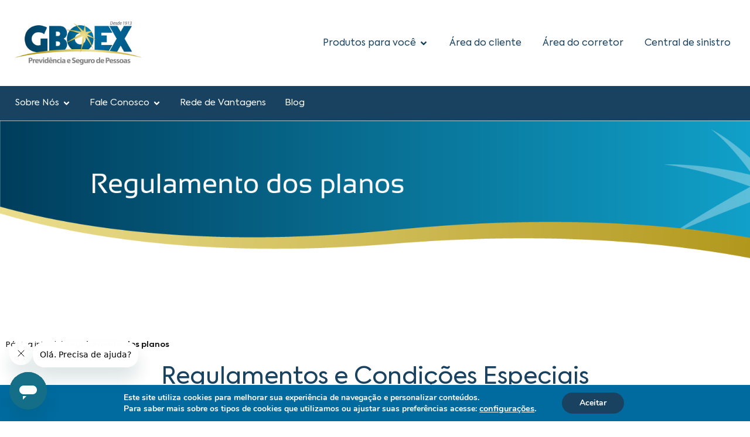

--- FILE ---
content_type: text/html; charset=UTF-8
request_url: https://www.gboex.com.br/regulamento-dos-planos/
body_size: 101947
content:
<!DOCTYPE html>
<html lang="pt-BR">
<head>
	<meta charset="UTF-8">
	<meta name="viewport" content="width=device-width, initial-scale=1.0, viewport-fit=cover" />			<title>
			Regulamento dos planos - GBOEX - Previdência e Seguro de Pessoas		</title>
		<meta name='robots' content='index, follow, max-image-preview:large, max-snippet:-1, max-video-preview:-1' />

	<!-- This site is optimized with the Yoast SEO plugin v26.5 - https://yoast.com/wordpress/plugins/seo/ -->
	<link rel="canonical" href="https://www.gboex.com.br/regulamento-dos-planos/" />
	<meta property="og:locale" content="pt_BR" />
	<meta property="og:type" content="article" />
	<meta property="og:title" content="Regulamento dos planos - GBOEX - Previdência e Seguro de Pessoas" />
	<meta property="og:description" content="Regulamentos e Condições Especiais Planos em comercialização: Planos em comercialização &#8211; Digital: Planos atualmente indisponíveis para contratação: Confira aqui se as Condições Contratuais/Regulamento do seu&nbsp;seguro ou&nbsp;plano de&nbsp;previdência complementar aberta&nbsp;são registrados na SUSEP. Consulta Pública de Produtos &#8211; SUSEP Conheça também: Navegue pelo nosso site e explore o mundo GBOEX! Produtos GBOEX Acessar Blog GBOEX Acessar... Leia mais &raquo;" />
	<meta property="og:url" content="https://www.gboex.com.br/regulamento-dos-planos/" />
	<meta property="og:site_name" content="GBOEX - Previdência e Seguro de Pessoas" />
	<meta property="article:modified_time" content="2025-11-12T13:14:58+00:00" />
	<meta name="twitter:card" content="summary_large_image" />
	<meta name="twitter:label1" content="Est. tempo de leitura" />
	<meta name="twitter:data1" content="3 minutos" />
	<script type="application/ld+json" class="yoast-schema-graph">{"@context":"https://schema.org","@graph":[{"@type":"WebPage","@id":"https://www.gboex.com.br/regulamento-dos-planos/","url":"https://www.gboex.com.br/regulamento-dos-planos/","name":"Regulamento dos planos - GBOEX - Previdência e Seguro de Pessoas","isPartOf":{"@id":"https://www.gboex.com.br/#website"},"datePublished":"2025-04-30T18:09:37+00:00","dateModified":"2025-11-12T13:14:58+00:00","breadcrumb":{"@id":"https://www.gboex.com.br/regulamento-dos-planos/#breadcrumb"},"inLanguage":"pt-BR","potentialAction":[{"@type":"ReadAction","target":["https://www.gboex.com.br/regulamento-dos-planos/"]}]},{"@type":"BreadcrumbList","@id":"https://www.gboex.com.br/regulamento-dos-planos/#breadcrumb","itemListElement":[{"@type":"ListItem","position":1,"name":"Página inicial","item":"https://www.gboex.com.br/"},{"@type":"ListItem","position":2,"name":"Regulamento dos planos"}]},{"@type":"WebSite","@id":"https://www.gboex.com.br/#website","url":"https://www.gboex.com.br/","name":"GBOEX - Previdência e Seguro de Pessoas","description":"","publisher":{"@id":"https://www.gboex.com.br/#organization"},"potentialAction":[{"@type":"SearchAction","target":{"@type":"EntryPoint","urlTemplate":"https://www.gboex.com.br/?s={search_term_string}"},"query-input":{"@type":"PropertyValueSpecification","valueRequired":true,"valueName":"search_term_string"}}],"inLanguage":"pt-BR"},{"@type":"Organization","@id":"https://www.gboex.com.br/#organization","name":"GBOEX - Previdência e Seguro de Pessoas","url":"https://www.gboex.com.br/","logo":{"@type":"ImageObject","inLanguage":"pt-BR","@id":"https://www.gboex.com.br/#/schema/logo/image/","url":"https://www.gboex.com.br/wp-content/uploads/2025/03/LOGO-PRINCIPAL-GRADIENTES-PNG.png","contentUrl":"https://www.gboex.com.br/wp-content/uploads/2025/03/LOGO-PRINCIPAL-GRADIENTES-PNG.png","width":1300,"height":532,"caption":"GBOEX - Previdência e Seguro de Pessoas "},"image":{"@id":"https://www.gboex.com.br/#/schema/logo/image/"}}]}</script>
	<!-- / Yoast SEO plugin. -->


<link rel="alternate" type="application/rss+xml" title="Feed para GBOEX - Previdência e Seguro de Pessoas  &raquo;" href="https://www.gboex.com.br/feed/" />
<link rel="alternate" type="application/rss+xml" title="Feed de comentários para GBOEX - Previdência e Seguro de Pessoas  &raquo;" href="https://www.gboex.com.br/comments/feed/" />
<link rel="alternate" title="oEmbed (JSON)" type="application/json+oembed" href="https://www.gboex.com.br/wp-json/oembed/1.0/embed?url=https%3A%2F%2Fwww.gboex.com.br%2Fregulamento-dos-planos%2F" />
<link rel="alternate" title="oEmbed (XML)" type="text/xml+oembed" href="https://www.gboex.com.br/wp-json/oembed/1.0/embed?url=https%3A%2F%2Fwww.gboex.com.br%2Fregulamento-dos-planos%2F&#038;format=xml" />
<style id='wp-img-auto-sizes-contain-inline-css' type='text/css'>
img:is([sizes=auto i],[sizes^="auto," i]){contain-intrinsic-size:3000px 1500px}
/*# sourceURL=wp-img-auto-sizes-contain-inline-css */
</style>
<style id='wp-emoji-styles-inline-css' type='text/css'>

	img.wp-smiley, img.emoji {
		display: inline !important;
		border: none !important;
		box-shadow: none !important;
		height: 1em !important;
		width: 1em !important;
		margin: 0 0.07em !important;
		vertical-align: -0.1em !important;
		background: none !important;
		padding: 0 !important;
	}
/*# sourceURL=wp-emoji-styles-inline-css */
</style>
<style id='classic-theme-styles-inline-css' type='text/css'>
/*! This file is auto-generated */
.wp-block-button__link{color:#fff;background-color:#32373c;border-radius:9999px;box-shadow:none;text-decoration:none;padding:calc(.667em + 2px) calc(1.333em + 2px);font-size:1.125em}.wp-block-file__button{background:#32373c;color:#fff;text-decoration:none}
/*# sourceURL=/wp-includes/css/classic-themes.min.css */
</style>
<style id='global-styles-inline-css' type='text/css'>
:root{--wp--preset--aspect-ratio--square: 1;--wp--preset--aspect-ratio--4-3: 4/3;--wp--preset--aspect-ratio--3-4: 3/4;--wp--preset--aspect-ratio--3-2: 3/2;--wp--preset--aspect-ratio--2-3: 2/3;--wp--preset--aspect-ratio--16-9: 16/9;--wp--preset--aspect-ratio--9-16: 9/16;--wp--preset--color--black: #000000;--wp--preset--color--cyan-bluish-gray: #abb8c3;--wp--preset--color--white: #ffffff;--wp--preset--color--pale-pink: #f78da7;--wp--preset--color--vivid-red: #cf2e2e;--wp--preset--color--luminous-vivid-orange: #ff6900;--wp--preset--color--luminous-vivid-amber: #fcb900;--wp--preset--color--light-green-cyan: #7bdcb5;--wp--preset--color--vivid-green-cyan: #00d084;--wp--preset--color--pale-cyan-blue: #8ed1fc;--wp--preset--color--vivid-cyan-blue: #0693e3;--wp--preset--color--vivid-purple: #9b51e0;--wp--preset--gradient--vivid-cyan-blue-to-vivid-purple: linear-gradient(135deg,rgb(6,147,227) 0%,rgb(155,81,224) 100%);--wp--preset--gradient--light-green-cyan-to-vivid-green-cyan: linear-gradient(135deg,rgb(122,220,180) 0%,rgb(0,208,130) 100%);--wp--preset--gradient--luminous-vivid-amber-to-luminous-vivid-orange: linear-gradient(135deg,rgb(252,185,0) 0%,rgb(255,105,0) 100%);--wp--preset--gradient--luminous-vivid-orange-to-vivid-red: linear-gradient(135deg,rgb(255,105,0) 0%,rgb(207,46,46) 100%);--wp--preset--gradient--very-light-gray-to-cyan-bluish-gray: linear-gradient(135deg,rgb(238,238,238) 0%,rgb(169,184,195) 100%);--wp--preset--gradient--cool-to-warm-spectrum: linear-gradient(135deg,rgb(74,234,220) 0%,rgb(151,120,209) 20%,rgb(207,42,186) 40%,rgb(238,44,130) 60%,rgb(251,105,98) 80%,rgb(254,248,76) 100%);--wp--preset--gradient--blush-light-purple: linear-gradient(135deg,rgb(255,206,236) 0%,rgb(152,150,240) 100%);--wp--preset--gradient--blush-bordeaux: linear-gradient(135deg,rgb(254,205,165) 0%,rgb(254,45,45) 50%,rgb(107,0,62) 100%);--wp--preset--gradient--luminous-dusk: linear-gradient(135deg,rgb(255,203,112) 0%,rgb(199,81,192) 50%,rgb(65,88,208) 100%);--wp--preset--gradient--pale-ocean: linear-gradient(135deg,rgb(255,245,203) 0%,rgb(182,227,212) 50%,rgb(51,167,181) 100%);--wp--preset--gradient--electric-grass: linear-gradient(135deg,rgb(202,248,128) 0%,rgb(113,206,126) 100%);--wp--preset--gradient--midnight: linear-gradient(135deg,rgb(2,3,129) 0%,rgb(40,116,252) 100%);--wp--preset--font-size--small: 13px;--wp--preset--font-size--medium: 20px;--wp--preset--font-size--large: 36px;--wp--preset--font-size--x-large: 42px;--wp--preset--spacing--20: 0.44rem;--wp--preset--spacing--30: 0.67rem;--wp--preset--spacing--40: 1rem;--wp--preset--spacing--50: 1.5rem;--wp--preset--spacing--60: 2.25rem;--wp--preset--spacing--70: 3.38rem;--wp--preset--spacing--80: 5.06rem;--wp--preset--shadow--natural: 6px 6px 9px rgba(0, 0, 0, 0.2);--wp--preset--shadow--deep: 12px 12px 50px rgba(0, 0, 0, 0.4);--wp--preset--shadow--sharp: 6px 6px 0px rgba(0, 0, 0, 0.2);--wp--preset--shadow--outlined: 6px 6px 0px -3px rgb(255, 255, 255), 6px 6px rgb(0, 0, 0);--wp--preset--shadow--crisp: 6px 6px 0px rgb(0, 0, 0);}:where(.is-layout-flex){gap: 0.5em;}:where(.is-layout-grid){gap: 0.5em;}body .is-layout-flex{display: flex;}.is-layout-flex{flex-wrap: wrap;align-items: center;}.is-layout-flex > :is(*, div){margin: 0;}body .is-layout-grid{display: grid;}.is-layout-grid > :is(*, div){margin: 0;}:where(.wp-block-columns.is-layout-flex){gap: 2em;}:where(.wp-block-columns.is-layout-grid){gap: 2em;}:where(.wp-block-post-template.is-layout-flex){gap: 1.25em;}:where(.wp-block-post-template.is-layout-grid){gap: 1.25em;}.has-black-color{color: var(--wp--preset--color--black) !important;}.has-cyan-bluish-gray-color{color: var(--wp--preset--color--cyan-bluish-gray) !important;}.has-white-color{color: var(--wp--preset--color--white) !important;}.has-pale-pink-color{color: var(--wp--preset--color--pale-pink) !important;}.has-vivid-red-color{color: var(--wp--preset--color--vivid-red) !important;}.has-luminous-vivid-orange-color{color: var(--wp--preset--color--luminous-vivid-orange) !important;}.has-luminous-vivid-amber-color{color: var(--wp--preset--color--luminous-vivid-amber) !important;}.has-light-green-cyan-color{color: var(--wp--preset--color--light-green-cyan) !important;}.has-vivid-green-cyan-color{color: var(--wp--preset--color--vivid-green-cyan) !important;}.has-pale-cyan-blue-color{color: var(--wp--preset--color--pale-cyan-blue) !important;}.has-vivid-cyan-blue-color{color: var(--wp--preset--color--vivid-cyan-blue) !important;}.has-vivid-purple-color{color: var(--wp--preset--color--vivid-purple) !important;}.has-black-background-color{background-color: var(--wp--preset--color--black) !important;}.has-cyan-bluish-gray-background-color{background-color: var(--wp--preset--color--cyan-bluish-gray) !important;}.has-white-background-color{background-color: var(--wp--preset--color--white) !important;}.has-pale-pink-background-color{background-color: var(--wp--preset--color--pale-pink) !important;}.has-vivid-red-background-color{background-color: var(--wp--preset--color--vivid-red) !important;}.has-luminous-vivid-orange-background-color{background-color: var(--wp--preset--color--luminous-vivid-orange) !important;}.has-luminous-vivid-amber-background-color{background-color: var(--wp--preset--color--luminous-vivid-amber) !important;}.has-light-green-cyan-background-color{background-color: var(--wp--preset--color--light-green-cyan) !important;}.has-vivid-green-cyan-background-color{background-color: var(--wp--preset--color--vivid-green-cyan) !important;}.has-pale-cyan-blue-background-color{background-color: var(--wp--preset--color--pale-cyan-blue) !important;}.has-vivid-cyan-blue-background-color{background-color: var(--wp--preset--color--vivid-cyan-blue) !important;}.has-vivid-purple-background-color{background-color: var(--wp--preset--color--vivid-purple) !important;}.has-black-border-color{border-color: var(--wp--preset--color--black) !important;}.has-cyan-bluish-gray-border-color{border-color: var(--wp--preset--color--cyan-bluish-gray) !important;}.has-white-border-color{border-color: var(--wp--preset--color--white) !important;}.has-pale-pink-border-color{border-color: var(--wp--preset--color--pale-pink) !important;}.has-vivid-red-border-color{border-color: var(--wp--preset--color--vivid-red) !important;}.has-luminous-vivid-orange-border-color{border-color: var(--wp--preset--color--luminous-vivid-orange) !important;}.has-luminous-vivid-amber-border-color{border-color: var(--wp--preset--color--luminous-vivid-amber) !important;}.has-light-green-cyan-border-color{border-color: var(--wp--preset--color--light-green-cyan) !important;}.has-vivid-green-cyan-border-color{border-color: var(--wp--preset--color--vivid-green-cyan) !important;}.has-pale-cyan-blue-border-color{border-color: var(--wp--preset--color--pale-cyan-blue) !important;}.has-vivid-cyan-blue-border-color{border-color: var(--wp--preset--color--vivid-cyan-blue) !important;}.has-vivid-purple-border-color{border-color: var(--wp--preset--color--vivid-purple) !important;}.has-vivid-cyan-blue-to-vivid-purple-gradient-background{background: var(--wp--preset--gradient--vivid-cyan-blue-to-vivid-purple) !important;}.has-light-green-cyan-to-vivid-green-cyan-gradient-background{background: var(--wp--preset--gradient--light-green-cyan-to-vivid-green-cyan) !important;}.has-luminous-vivid-amber-to-luminous-vivid-orange-gradient-background{background: var(--wp--preset--gradient--luminous-vivid-amber-to-luminous-vivid-orange) !important;}.has-luminous-vivid-orange-to-vivid-red-gradient-background{background: var(--wp--preset--gradient--luminous-vivid-orange-to-vivid-red) !important;}.has-very-light-gray-to-cyan-bluish-gray-gradient-background{background: var(--wp--preset--gradient--very-light-gray-to-cyan-bluish-gray) !important;}.has-cool-to-warm-spectrum-gradient-background{background: var(--wp--preset--gradient--cool-to-warm-spectrum) !important;}.has-blush-light-purple-gradient-background{background: var(--wp--preset--gradient--blush-light-purple) !important;}.has-blush-bordeaux-gradient-background{background: var(--wp--preset--gradient--blush-bordeaux) !important;}.has-luminous-dusk-gradient-background{background: var(--wp--preset--gradient--luminous-dusk) !important;}.has-pale-ocean-gradient-background{background: var(--wp--preset--gradient--pale-ocean) !important;}.has-electric-grass-gradient-background{background: var(--wp--preset--gradient--electric-grass) !important;}.has-midnight-gradient-background{background: var(--wp--preset--gradient--midnight) !important;}.has-small-font-size{font-size: var(--wp--preset--font-size--small) !important;}.has-medium-font-size{font-size: var(--wp--preset--font-size--medium) !important;}.has-large-font-size{font-size: var(--wp--preset--font-size--large) !important;}.has-x-large-font-size{font-size: var(--wp--preset--font-size--x-large) !important;}
:where(.wp-block-post-template.is-layout-flex){gap: 1.25em;}:where(.wp-block-post-template.is-layout-grid){gap: 1.25em;}
:where(.wp-block-term-template.is-layout-flex){gap: 1.25em;}:where(.wp-block-term-template.is-layout-grid){gap: 1.25em;}
:where(.wp-block-columns.is-layout-flex){gap: 2em;}:where(.wp-block-columns.is-layout-grid){gap: 2em;}
:root :where(.wp-block-pullquote){font-size: 1.5em;line-height: 1.6;}
/*# sourceURL=global-styles-inline-css */
</style>
<link rel='stylesheet' id='ea11y-skip-link-css' href='https://www.gboex.com.br/wp-content/plugins/pojo-accessibility/assets/build/skip-link.css' type='text/css' media='all' />
<link rel='stylesheet' id='elementor-frontend-css' href='https://www.gboex.com.br/wp-content/plugins/elementor/assets/css/frontend.min.css' type='text/css' media='all' />
<link rel='stylesheet' id='widget-image-css' href='https://www.gboex.com.br/wp-content/plugins/elementor/assets/css/widget-image.min.css' type='text/css' media='all' />
<link rel='stylesheet' id='widget-icon-list-css' href='https://www.gboex.com.br/wp-content/plugins/elementor/assets/css/widget-icon-list.min.css' type='text/css' media='all' />
<link rel='stylesheet' id='widget-mega-menu-css' href='https://www.gboex.com.br/wp-content/plugins/elementor-pro/assets/css/widget-mega-menu.min.css' type='text/css' media='all' />
<link rel='stylesheet' id='widget-heading-css' href='https://www.gboex.com.br/wp-content/plugins/elementor/assets/css/widget-heading.min.css' type='text/css' media='all' />
<link rel='stylesheet' id='widget-social-icons-css' href='https://www.gboex.com.br/wp-content/plugins/elementor/assets/css/widget-social-icons.min.css' type='text/css' media='all' />
<link rel='stylesheet' id='e-apple-webkit-css' href='https://www.gboex.com.br/wp-content/plugins/elementor/assets/css/conditionals/apple-webkit.min.css' type='text/css' media='all' />
<link rel='stylesheet' id='widget-divider-css' href='https://www.gboex.com.br/wp-content/plugins/elementor/assets/css/widget-divider.min.css' type='text/css' media='all' />
<link rel='stylesheet' id='elementor-post-4788-css' href='https://www.gboex.com.br/wp-content/uploads/elementor/css/post-4788.css' type='text/css' media='all' />
<link rel='stylesheet' id='widget-breadcrumbs-css' href='https://www.gboex.com.br/wp-content/plugins/elementor-pro/assets/css/widget-breadcrumbs.min.css' type='text/css' media='all' />
<link rel='stylesheet' id='widget-loop-common-css' href='https://www.gboex.com.br/wp-content/plugins/elementor-pro/assets/css/widget-loop-common.min.css' type='text/css' media='all' />
<link rel='stylesheet' id='widget-loop-grid-css' href='https://www.gboex.com.br/wp-content/plugins/elementor-pro/assets/css/widget-loop-grid.min.css' type='text/css' media='all' />
<link rel='stylesheet' id='widget-nested-accordion-css' href='https://www.gboex.com.br/wp-content/plugins/elementor/assets/css/widget-nested-accordion.min.css' type='text/css' media='all' />
<link rel='stylesheet' id='elementor-post-1001-css' href='https://www.gboex.com.br/wp-content/uploads/elementor/css/post-1001.css' type='text/css' media='all' />
<link rel='stylesheet' id='elementor-post-4838-css' href='https://www.gboex.com.br/wp-content/uploads/elementor/css/post-4838.css' type='text/css' media='all' />
<link rel='stylesheet' id='elementor-post-4833-css' href='https://www.gboex.com.br/wp-content/uploads/elementor/css/post-4833.css' type='text/css' media='all' />
<link rel='stylesheet' id='moove_gdpr_frontend-css' href='https://www.gboex.com.br/wp-content/plugins/gdpr-cookie-compliance/dist/styles/gdpr-main.css' type='text/css' media='all' />
<style id='moove_gdpr_frontend-inline-css' type='text/css'>
#moove_gdpr_cookie_modal,#moove_gdpr_cookie_info_bar,.gdpr_cookie_settings_shortcode_content{font-family:&#039;Nunito&#039;,sans-serif}#moove_gdpr_save_popup_settings_button{background-color:#373737;color:#fff}#moove_gdpr_save_popup_settings_button:hover{background-color:#000}#moove_gdpr_cookie_info_bar .moove-gdpr-info-bar-container .moove-gdpr-info-bar-content a.mgbutton,#moove_gdpr_cookie_info_bar .moove-gdpr-info-bar-container .moove-gdpr-info-bar-content button.mgbutton{background-color:#184260}#moove_gdpr_cookie_modal .moove-gdpr-modal-content .moove-gdpr-modal-footer-content .moove-gdpr-button-holder a.mgbutton,#moove_gdpr_cookie_modal .moove-gdpr-modal-content .moove-gdpr-modal-footer-content .moove-gdpr-button-holder button.mgbutton,.gdpr_cookie_settings_shortcode_content .gdpr-shr-button.button-green{background-color:#184260;border-color:#184260}#moove_gdpr_cookie_modal .moove-gdpr-modal-content .moove-gdpr-modal-footer-content .moove-gdpr-button-holder a.mgbutton:hover,#moove_gdpr_cookie_modal .moove-gdpr-modal-content .moove-gdpr-modal-footer-content .moove-gdpr-button-holder button.mgbutton:hover,.gdpr_cookie_settings_shortcode_content .gdpr-shr-button.button-green:hover{background-color:#fff;color:#184260}#moove_gdpr_cookie_modal .moove-gdpr-modal-content .moove-gdpr-modal-close i,#moove_gdpr_cookie_modal .moove-gdpr-modal-content .moove-gdpr-modal-close span.gdpr-icon{background-color:#184260;border:1px solid #184260}#moove_gdpr_cookie_info_bar span.moove-gdpr-infobar-allow-all.focus-g,#moove_gdpr_cookie_info_bar span.moove-gdpr-infobar-allow-all:focus,#moove_gdpr_cookie_info_bar button.moove-gdpr-infobar-allow-all.focus-g,#moove_gdpr_cookie_info_bar button.moove-gdpr-infobar-allow-all:focus,#moove_gdpr_cookie_info_bar span.moove-gdpr-infobar-reject-btn.focus-g,#moove_gdpr_cookie_info_bar span.moove-gdpr-infobar-reject-btn:focus,#moove_gdpr_cookie_info_bar button.moove-gdpr-infobar-reject-btn.focus-g,#moove_gdpr_cookie_info_bar button.moove-gdpr-infobar-reject-btn:focus,#moove_gdpr_cookie_info_bar span.change-settings-button.focus-g,#moove_gdpr_cookie_info_bar span.change-settings-button:focus,#moove_gdpr_cookie_info_bar button.change-settings-button.focus-g,#moove_gdpr_cookie_info_bar button.change-settings-button:focus{-webkit-box-shadow:0 0 1px 3px #184260;-moz-box-shadow:0 0 1px 3px #184260;box-shadow:0 0 1px 3px #184260}#moove_gdpr_cookie_modal .moove-gdpr-modal-content .moove-gdpr-modal-close i:hover,#moove_gdpr_cookie_modal .moove-gdpr-modal-content .moove-gdpr-modal-close span.gdpr-icon:hover,#moove_gdpr_cookie_info_bar span[data-href]>u.change-settings-button{color:#184260}#moove_gdpr_cookie_modal .moove-gdpr-modal-content .moove-gdpr-modal-left-content #moove-gdpr-menu li.menu-item-selected a span.gdpr-icon,#moove_gdpr_cookie_modal .moove-gdpr-modal-content .moove-gdpr-modal-left-content #moove-gdpr-menu li.menu-item-selected button span.gdpr-icon{color:inherit}#moove_gdpr_cookie_modal .moove-gdpr-modal-content .moove-gdpr-modal-left-content #moove-gdpr-menu li a span.gdpr-icon,#moove_gdpr_cookie_modal .moove-gdpr-modal-content .moove-gdpr-modal-left-content #moove-gdpr-menu li button span.gdpr-icon{color:inherit}#moove_gdpr_cookie_modal .gdpr-acc-link{line-height:0;font-size:0;color:transparent;position:absolute}#moove_gdpr_cookie_modal .moove-gdpr-modal-content .moove-gdpr-modal-close:hover i,#moove_gdpr_cookie_modal .moove-gdpr-modal-content .moove-gdpr-modal-left-content #moove-gdpr-menu li a,#moove_gdpr_cookie_modal .moove-gdpr-modal-content .moove-gdpr-modal-left-content #moove-gdpr-menu li button,#moove_gdpr_cookie_modal .moove-gdpr-modal-content .moove-gdpr-modal-left-content #moove-gdpr-menu li button i,#moove_gdpr_cookie_modal .moove-gdpr-modal-content .moove-gdpr-modal-left-content #moove-gdpr-menu li a i,#moove_gdpr_cookie_modal .moove-gdpr-modal-content .moove-gdpr-tab-main .moove-gdpr-tab-main-content a:hover,#moove_gdpr_cookie_info_bar.moove-gdpr-dark-scheme .moove-gdpr-info-bar-container .moove-gdpr-info-bar-content a.mgbutton:hover,#moove_gdpr_cookie_info_bar.moove-gdpr-dark-scheme .moove-gdpr-info-bar-container .moove-gdpr-info-bar-content button.mgbutton:hover,#moove_gdpr_cookie_info_bar.moove-gdpr-dark-scheme .moove-gdpr-info-bar-container .moove-gdpr-info-bar-content a:hover,#moove_gdpr_cookie_info_bar.moove-gdpr-dark-scheme .moove-gdpr-info-bar-container .moove-gdpr-info-bar-content button:hover,#moove_gdpr_cookie_info_bar.moove-gdpr-dark-scheme .moove-gdpr-info-bar-container .moove-gdpr-info-bar-content span.change-settings-button:hover,#moove_gdpr_cookie_info_bar.moove-gdpr-dark-scheme .moove-gdpr-info-bar-container .moove-gdpr-info-bar-content button.change-settings-button:hover,#moove_gdpr_cookie_info_bar.moove-gdpr-dark-scheme .moove-gdpr-info-bar-container .moove-gdpr-info-bar-content u.change-settings-button:hover,#moove_gdpr_cookie_info_bar span[data-href]>u.change-settings-button,#moove_gdpr_cookie_info_bar.moove-gdpr-dark-scheme .moove-gdpr-info-bar-container .moove-gdpr-info-bar-content a.mgbutton.focus-g,#moove_gdpr_cookie_info_bar.moove-gdpr-dark-scheme .moove-gdpr-info-bar-container .moove-gdpr-info-bar-content button.mgbutton.focus-g,#moove_gdpr_cookie_info_bar.moove-gdpr-dark-scheme .moove-gdpr-info-bar-container .moove-gdpr-info-bar-content a.focus-g,#moove_gdpr_cookie_info_bar.moove-gdpr-dark-scheme .moove-gdpr-info-bar-container .moove-gdpr-info-bar-content button.focus-g,#moove_gdpr_cookie_info_bar.moove-gdpr-dark-scheme .moove-gdpr-info-bar-container .moove-gdpr-info-bar-content a.mgbutton:focus,#moove_gdpr_cookie_info_bar.moove-gdpr-dark-scheme .moove-gdpr-info-bar-container .moove-gdpr-info-bar-content button.mgbutton:focus,#moove_gdpr_cookie_info_bar.moove-gdpr-dark-scheme .moove-gdpr-info-bar-container .moove-gdpr-info-bar-content a:focus,#moove_gdpr_cookie_info_bar.moove-gdpr-dark-scheme .moove-gdpr-info-bar-container .moove-gdpr-info-bar-content button:focus,#moove_gdpr_cookie_info_bar.moove-gdpr-dark-scheme .moove-gdpr-info-bar-container .moove-gdpr-info-bar-content span.change-settings-button.focus-g,span.change-settings-button:focus,button.change-settings-button.focus-g,button.change-settings-button:focus,#moove_gdpr_cookie_info_bar.moove-gdpr-dark-scheme .moove-gdpr-info-bar-container .moove-gdpr-info-bar-content u.change-settings-button.focus-g,#moove_gdpr_cookie_info_bar.moove-gdpr-dark-scheme .moove-gdpr-info-bar-container .moove-gdpr-info-bar-content u.change-settings-button:focus{color:#184260}#moove_gdpr_cookie_modal .moove-gdpr-branding.focus-g span,#moove_gdpr_cookie_modal .moove-gdpr-modal-content .moove-gdpr-tab-main a.focus-g,#moove_gdpr_cookie_modal .moove-gdpr-modal-content .moove-gdpr-tab-main .gdpr-cd-details-toggle.focus-g{color:#184260}#moove_gdpr_cookie_modal.gdpr_lightbox-hide{display:none}
/*# sourceURL=moove_gdpr_frontend-inline-css */
</style>
<link rel='stylesheet' id='bones-stylesheet-css' href='https://www.gboex.com.br/wp-content/themes/bones_elementor/library/css/style.css' type='text/css' media='all' />
<link rel='stylesheet' id='elementor-gf-local-roboto-css' href='https://www.gboex.com.br/wp-content/uploads/elementor/google-fonts/css/roboto.css' type='text/css' media='all' />
<link rel='stylesheet' id='elementor-gf-local-robotoslab-css' href='https://www.gboex.com.br/wp-content/uploads/elementor/google-fonts/css/robotoslab.css' type='text/css' media='all' />
<script type="text/javascript" src="https://www.gboex.com.br/wp-includes/js/jquery/jquery.min.js" id="jquery-core-js"></script>
<script type="text/javascript" src="https://www.gboex.com.br/wp-includes/js/jquery/jquery-migrate.min.js" id="jquery-migrate-js"></script>
<script type="text/javascript" src="https://www.gboex.com.br/wp-content/themes/bones_elementor/library/js/libs/modernizr.custom.min.js" id="bones-modernizr-js"></script>
<link rel="https://api.w.org/" href="https://www.gboex.com.br/wp-json/" /><link rel="alternate" title="JSON" type="application/json" href="https://www.gboex.com.br/wp-json/wp/v2/pages/1001" /><link rel='shortlink' href='https://www.gboex.com.br/?p=1001' />
<meta name="generator" content="Elementor 3.33.4; features: e_font_icon_svg, additional_custom_breakpoints; settings: css_print_method-external, google_font-enabled, font_display-swap">
	<!-- Google Tag Manager -->
	<script>
		(function(w, d, s, l, i) {
			w[l] = w[l] || [];
			w[l].push({
				'gtm.start': new Date().getTime(),
				event: 'gtm.js'
			});
			var f = d.getElementsByTagName(s)[0],
				j = d.createElement(s),
				dl = l != 'dataLayer' ? '&l=' + l : '';
			j.async = true;
			j.src =
				'https://www.googletagmanager.com/gtm.js?id=' + i + dl;
			f.parentNode.insertBefore(j, f);
		})(window, document, 'script', 'dataLayer', 'GTM-N7HLCWH');
	</script>
			<style>
				.e-con.e-parent:nth-of-type(n+4):not(.e-lazyloaded):not(.e-no-lazyload),
				.e-con.e-parent:nth-of-type(n+4):not(.e-lazyloaded):not(.e-no-lazyload) * {
					background-image: none !important;
				}
				@media screen and (max-height: 1024px) {
					.e-con.e-parent:nth-of-type(n+3):not(.e-lazyloaded):not(.e-no-lazyload),
					.e-con.e-parent:nth-of-type(n+3):not(.e-lazyloaded):not(.e-no-lazyload) * {
						background-image: none !important;
					}
				}
				@media screen and (max-height: 640px) {
					.e-con.e-parent:nth-of-type(n+2):not(.e-lazyloaded):not(.e-no-lazyload),
					.e-con.e-parent:nth-of-type(n+2):not(.e-lazyloaded):not(.e-no-lazyload) * {
						background-image: none !important;
					}
				}
			</style>
			<link rel="icon" href="https://www.gboex.com.br/wp-content/uploads/2025/03/favicon.png" sizes="32x32" />
<link rel="icon" href="https://www.gboex.com.br/wp-content/uploads/2025/03/favicon.png" sizes="192x192" />
<link rel="apple-touch-icon" href="https://www.gboex.com.br/wp-content/uploads/2025/03/favicon.png" />
<meta name="msapplication-TileImage" content="https://www.gboex.com.br/wp-content/uploads/2025/03/favicon.png" />
		<style type="text/css" id="wp-custom-css">
			.menu-item-has-children.open > .sub-menu {
  display: block !important;
}
#moove_gdpr_cookie_info_bar.moove-gdpr-dark-scheme {
    background-color: #016b9f !important;
}		</style>
		</head>
<body class="wp-singular page-template-default page page-id-1001 wp-custom-logo wp-theme-bones_elementor eio-default ally-default elementor-default elementor-kit-4788 elementor-page elementor-page-1001">
		<script>
			const onSkipLinkClick = () => {
				const htmlElement = document.querySelector('html');

				htmlElement.style['scroll-behavior'] = 'smooth';

				setTimeout( () => htmlElement.style['scroll-behavior'] = null, 1000 );
			}
			document.addEventListener("DOMContentLoaded", () => {
				if (!document.querySelector('#content')) {
					document.querySelector('.ea11y-skip-to-content-link').remove();
				}
			});
		</script>
		<nav aria-label="Navegação de “Acessar o conteúdo”">
			<a class="ea11y-skip-to-content-link"
				href="#content"
				tabindex="1"
				onclick="onSkipLinkClick()"
			>
				Acessar o conteúdo
				<svg width="24" height="24" viewBox="0 0 24 24" fill="none" role="presentation">
					<path d="M18 6V12C18 12.7956 17.6839 13.5587 17.1213 14.1213C16.5587 14.6839 15.7956 15 15 15H5M5 15L9 11M5 15L9 19"
								stroke="black"
								stroke-width="1.5"
								stroke-linecap="round"
								stroke-linejoin="round"
					/>
				</svg>
			</a>
			<div class="ea11y-skip-to-content-backdrop"></div>
		</nav>

				<header data-elementor-type="header" data-elementor-id="4838" class="elementor elementor-4838 elementor-location-header" data-elementor-post-type="elementor_library">
			<div class="elementor-element elementor-element-764ec8f0 e-flex e-con-boxed e-con e-parent" data-id="764ec8f0" data-element_type="container" data-settings="{&quot;background_background&quot;:&quot;classic&quot;}">
					<div class="e-con-inner">
				<div class="elementor-element elementor-element-67405242 elementor-widget-tablet__width-inherit elementor-widget-mobile__width-initial elementor-widget__width-initial elementor-widget elementor-widget-theme-site-logo elementor-widget-image" data-id="67405242" data-element_type="widget" data-widget_type="theme-site-logo.default">
				<div class="elementor-widget-container">
											<a href="https://www.gboex.com.br">
			<img width="1300" height="532" src="https://www.gboex.com.br/wp-content/uploads/2025/03/LOGO-PRINCIPAL-GRADIENTES-PNG.png" class="attachment-full size-full wp-image-3706" alt="" srcset="https://www.gboex.com.br/wp-content/uploads/2025/03/LOGO-PRINCIPAL-GRADIENTES-PNG.png 1300w, https://www.gboex.com.br/wp-content/uploads/2025/03/LOGO-PRINCIPAL-GRADIENTES-PNG-300x123.png 300w, https://www.gboex.com.br/wp-content/uploads/2025/03/LOGO-PRINCIPAL-GRADIENTES-PNG-1024x419.png 1024w, https://www.gboex.com.br/wp-content/uploads/2025/03/LOGO-PRINCIPAL-GRADIENTES-PNG-768x314.png 768w" sizes="(max-width: 1300px) 100vw, 1300px" />				</a>
											</div>
				</div>
				<div class="elementor-element elementor-element-545d811f menu-primary e-fit_to_content elementor-widget-mobile__width-initial elementor-widget__width-auto e-n-menu-layout-horizontal e-n-menu-tablet elementor-widget elementor-widget-n-menu" data-id="545d811f" data-element_type="widget" data-settings="{&quot;menu_items&quot;:[{&quot;item_title&quot;:&quot;Produtos para voc\u00ea&quot;,&quot;_id&quot;:&quot;4462b9d&quot;,&quot;item_dropdown_content&quot;:&quot;yes&quot;,&quot;item_link&quot;:{&quot;url&quot;:&quot;https:\/\/www.gboex.com.br\/produtos&quot;,&quot;is_external&quot;:&quot;&quot;,&quot;nofollow&quot;:&quot;&quot;,&quot;custom_attributes&quot;:&quot;&quot;},&quot;element_id&quot;:&quot;noline&quot;,&quot;item_icon&quot;:{&quot;value&quot;:&quot;&quot;,&quot;library&quot;:&quot;&quot;},&quot;item_icon_active&quot;:null},{&quot;_id&quot;:&quot;2e1645d&quot;,&quot;item_title&quot;:&quot;\u00c1rea do cliente&quot;,&quot;__dynamic__&quot;:{&quot;item_link&quot;:&quot;[elementor-tag id=\&quot;ef35bce\&quot; name=\&quot;internal-url\&quot; settings=\&quot;%7B%22type%22%3A%22post%22%2C%22post_id%22%3A%22512%22%7D\&quot;]&quot;},&quot;item_link&quot;:{&quot;url&quot;:&quot;https:\/\/www.gboex.com.br\/area-do-cliente\/&quot;,&quot;is_external&quot;:&quot;&quot;,&quot;nofollow&quot;:&quot;&quot;,&quot;custom_attributes&quot;:&quot;&quot;},&quot;item_dropdown_content&quot;:&quot;no&quot;,&quot;item_icon&quot;:{&quot;value&quot;:&quot;&quot;,&quot;library&quot;:&quot;&quot;},&quot;item_icon_active&quot;:null,&quot;element_id&quot;:&quot;&quot;},{&quot;item_title&quot;:&quot;\u00c1rea do corretor&quot;,&quot;_id&quot;:&quot;f1bb33e&quot;,&quot;__dynamic__&quot;:{&quot;item_link&quot;:&quot;[elementor-tag id=\&quot;9ad26fb\&quot; name=\&quot;internal-url\&quot; settings=\&quot;%7B%22type%22%3A%22post%22%2C%22post_id%22%3A%22523%22%7D\&quot;]&quot;},&quot;item_link&quot;:{&quot;url&quot;:&quot;https:\/\/www.gboex.com.br\/portal-do-corretor\/&quot;,&quot;is_external&quot;:&quot;&quot;,&quot;nofollow&quot;:&quot;&quot;,&quot;custom_attributes&quot;:&quot;&quot;},&quot;item_dropdown_content&quot;:&quot;no&quot;,&quot;item_icon&quot;:{&quot;value&quot;:&quot;&quot;,&quot;library&quot;:&quot;&quot;},&quot;item_icon_active&quot;:null,&quot;element_id&quot;:&quot;&quot;},{&quot;_id&quot;:&quot;da583e4&quot;,&quot;item_title&quot;:&quot;Central de sinistro&quot;,&quot;__dynamic__&quot;:{&quot;item_link&quot;:&quot;[elementor-tag id=\&quot;15d7049\&quot; name=\&quot;internal-url\&quot; settings=\&quot;%7B%22type%22%3A%22post%22%2C%22post_id%22%3A%22481%22%7D\&quot;]&quot;},&quot;item_link&quot;:{&quot;url&quot;:&quot;https:\/\/www.gboex.com.br\/sinistro\/&quot;,&quot;is_external&quot;:&quot;&quot;,&quot;nofollow&quot;:&quot;&quot;,&quot;custom_attributes&quot;:&quot;&quot;},&quot;item_dropdown_content&quot;:&quot;no&quot;,&quot;item_icon&quot;:{&quot;value&quot;:&quot;&quot;,&quot;library&quot;:&quot;&quot;},&quot;item_icon_active&quot;:null,&quot;element_id&quot;:&quot;&quot;}],&quot;item_position_horizontal&quot;:&quot;end&quot;,&quot;item_position_horizontal_tablet&quot;:&quot;center&quot;,&quot;content_width&quot;:&quot;fit_to_content&quot;,&quot;content_horizontal_position&quot;:&quot;center&quot;,&quot;item_layout&quot;:&quot;horizontal&quot;,&quot;open_on&quot;:&quot;hover&quot;,&quot;horizontal_scroll&quot;:&quot;disable&quot;,&quot;breakpoint_selector&quot;:&quot;tablet&quot;,&quot;menu_item_title_distance_from_content&quot;:{&quot;unit&quot;:&quot;px&quot;,&quot;size&quot;:0,&quot;sizes&quot;:[]},&quot;menu_item_title_distance_from_content_tablet&quot;:{&quot;unit&quot;:&quot;px&quot;,&quot;size&quot;:&quot;&quot;,&quot;sizes&quot;:[]},&quot;menu_item_title_distance_from_content_mobile&quot;:{&quot;unit&quot;:&quot;px&quot;,&quot;size&quot;:&quot;&quot;,&quot;sizes&quot;:[]}}" data-widget_type="mega-menu.default">
				<div class="elementor-widget-container">
							<nav class="e-n-menu" data-widget-number="141" aria-label="Menu">
					<button class="e-n-menu-toggle" id="menu-toggle-141" aria-haspopup="true" aria-expanded="false" aria-controls="menubar-141" aria-label="Alternar menu">
			<span class="e-n-menu-toggle-icon e-open">
				<svg class="e-font-icon-svg e-eicon-menu-bar" viewBox="0 0 1000 1000" xmlns="http://www.w3.org/2000/svg"><path d="M104 333H896C929 333 958 304 958 271S929 208 896 208H104C71 208 42 237 42 271S71 333 104 333ZM104 583H896C929 583 958 554 958 521S929 458 896 458H104C71 458 42 487 42 521S71 583 104 583ZM104 833H896C929 833 958 804 958 771S929 708 896 708H104C71 708 42 737 42 771S71 833 104 833Z"></path></svg>			</span>
			<span class="e-n-menu-toggle-icon e-close">
				<svg class="e-font-icon-svg e-eicon-close" viewBox="0 0 1000 1000" xmlns="http://www.w3.org/2000/svg"><path d="M742 167L500 408 258 167C246 154 233 150 217 150 196 150 179 158 167 167 154 179 150 196 150 212 150 229 154 242 171 254L408 500 167 742C138 771 138 800 167 829 196 858 225 858 254 829L496 587 738 829C750 842 767 846 783 846 800 846 817 842 829 829 842 817 846 804 846 783 846 767 842 750 829 737L588 500 833 258C863 229 863 200 833 171 804 137 775 137 742 167Z"></path></svg>			</span>
		</button>
					<div class="e-n-menu-wrapper" id="menubar-141" aria-labelledby="menu-toggle-141">
				<ul class="e-n-menu-heading">
								<li class="e-n-menu-item">
				<div id="noline" class="e-n-menu-title">
					<a class="e-n-menu-title-container e-focus e-link" href="https://www.gboex.com.br/produtos">												<span class="e-n-menu-title-text">
							Produtos para você						</span>
					</a>											<button id="e-n-menu-dropdown-icon-1411" class="e-n-menu-dropdown-icon e-focus" data-tab-index="1" aria-haspopup="true" aria-expanded="false" aria-controls="e-n-menu-content-1411" >
							<span class="e-n-menu-dropdown-icon-opened">
								<svg aria-hidden="true" class="e-font-icon-svg e-fas-angle-up" viewBox="0 0 320 512" xmlns="http://www.w3.org/2000/svg"><path d="M177 159.7l136 136c9.4 9.4 9.4 24.6 0 33.9l-22.6 22.6c-9.4 9.4-24.6 9.4-33.9 0L160 255.9l-96.4 96.4c-9.4 9.4-24.6 9.4-33.9 0L7 329.7c-9.4-9.4-9.4-24.6 0-33.9l136-136c9.4-9.5 24.6-9.5 34-.1z"></path></svg>								<span class="elementor-screen-only">Fechar Produtos para você</span>
							</span>
							<span class="e-n-menu-dropdown-icon-closed">
								<svg aria-hidden="true" class="e-font-icon-svg e-fas-angle-down" viewBox="0 0 320 512" xmlns="http://www.w3.org/2000/svg"><path d="M143 352.3L7 216.3c-9.4-9.4-9.4-24.6 0-33.9l22.6-22.6c9.4-9.4 24.6-9.4 33.9 0l96.4 96.4 96.4-96.4c9.4-9.4 24.6-9.4 33.9 0l22.6 22.6c9.4 9.4 9.4 24.6 0 33.9l-136 136c-9.2 9.4-24.4 9.4-33.8 0z"></path></svg>								<span class="elementor-screen-only">Abrir Produtos para você</span>
							</span>
						</button>
									</div>
									<div class="e-n-menu-content">
						<div id="e-n-menu-content-1411" data-tab-index="1" aria-labelledby="e-n-menu-dropdown-icon-1411" class="elementor-element elementor-element-4e4e6da e-con-full e-flex e-con e-child" data-id="4e4e6da" data-element_type="container" data-settings="{&quot;background_background&quot;:&quot;classic&quot;}">
				<div class="elementor-element elementor-element-16618371 elementor-mobile-align-center elementor-icon-list--layout-traditional elementor-list-item-link-full_width elementor-widget elementor-widget-icon-list" data-id="16618371" data-element_type="widget" data-widget_type="icon-list.default">
				<div class="elementor-widget-container">
							<ul class="elementor-icon-list-items">
							<li class="elementor-icon-list-item">
											<a href="https://www.gboex.com.br/produtos/vida360/">

											<span class="elementor-icon-list-text">Vida 360</span>
											</a>
									</li>
								<li class="elementor-icon-list-item">
											<a href="https://www.gboex.com.br/produtos/vida-resgatavel/">

											<span class="elementor-icon-list-text">Vida Resgatável</span>
											</a>
									</li>
								<li class="elementor-icon-list-item">
											<a href="https://www.gboex.com.br/produtos/vida-longa-gboex/">

											<span class="elementor-icon-list-text">Vida Longa</span>
											</a>
									</li>
								<li class="elementor-icon-list-item">
											<a href="https://www.gboex.com.br/produtos/vida-casal-gboex/" target="_blank">

											<span class="elementor-icon-list-text">Vida Casal</span>
											</a>
									</li>
								<li class="elementor-icon-list-item">
											<a href="https://www.gboex.com.br/produtos/forca-ativa-gboex/">

											<span class="elementor-icon-list-text">Força Ativa</span>
											</a>
									</li>
								<li class="elementor-icon-list-item">
											<a href="https://www.gboex.com.br/produtos/forca-ativa-360/">

											<span class="elementor-icon-list-text">Força Ativa 360</span>
											</a>
									</li>
								<li class="elementor-icon-list-item">
											<a href="https://www.gboex.com.br/produtos/forca-ativa-resgatavel-gboex/">

											<span class="elementor-icon-list-text">Força Ativa Resgatável</span>
											</a>
									</li>
								<li class="elementor-icon-list-item">
											<a href="https://www.gboex.com.br/produtos/forca-ativa-casal-gboex/" target="_blank">

											<span class="elementor-icon-list-text">Força Ativa Casal</span>
											</a>
									</li>
								<li class="elementor-icon-list-item">
											<a href="https://www.gboex.com.br/produtos/operacao-alfa/">

											<span class="elementor-icon-list-text">Operação Alfa</span>
											</a>
									</li>
								<li class="elementor-icon-list-item">
											<a href="https://www.gboex.com.br/regulamento-dos-planos/">

											<span class="elementor-icon-list-text">Regulamentos</span>
											</a>
									</li>
								<li class="elementor-icon-list-item">
											<a href="https://www.gboex.com.br/atualizacao-de-planos/">

											<span class="elementor-icon-list-text">Atualização dos Planos</span>
											</a>
									</li>
						</ul>
						</div>
				</div>
				</div>
							</div>
							</li>
					<li class="e-n-menu-item">
				<div id="e-n-menu-title-1412" class="e-n-menu-title">
					<a class="e-n-menu-title-container e-focus e-link" href="https://www.gboex.com.br/area-do-cliente/">												<span class="e-n-menu-title-text">
							Área do cliente						</span>
					</a>									</div>
							</li>
					<li class="e-n-menu-item">
				<div id="e-n-menu-title-1413" class="e-n-menu-title">
					<a class="e-n-menu-title-container e-focus e-link" href="https://www.gboex.com.br/portal-do-corretor/">												<span class="e-n-menu-title-text">
							Área do corretor						</span>
					</a>									</div>
							</li>
					<li class="e-n-menu-item">
				<div id="e-n-menu-title-1414" class="e-n-menu-title">
					<a class="e-n-menu-title-container e-focus e-link" href="https://www.gboex.com.br/sinistro/">												<span class="e-n-menu-title-text">
							Central de sinistro						</span>
					</a>									</div>
							</li>
						</ul>
			</div>
		</nav>
						</div>
				</div>
					</div>
				</div>
		<div class="elementor-element elementor-element-563c9af6 e-flex e-con-boxed e-con e-parent" data-id="563c9af6" data-element_type="container" data-settings="{&quot;background_background&quot;:&quot;classic&quot;}">
					<div class="e-con-inner">
				<div class="elementor-element elementor-element-29a1b1be e-fit_to_content e-n-menu-none e-n-menu-layout-horizontal elementor-widget elementor-widget-n-menu" data-id="29a1b1be" data-element_type="widget" data-settings="{&quot;menu_items&quot;:[{&quot;item_title&quot;:&quot;Sobre N\u00f3s&quot;,&quot;_id&quot;:&quot;9b8dd62&quot;,&quot;item_dropdown_content&quot;:&quot;yes&quot;,&quot;__dynamic__&quot;:[],&quot;item_link&quot;:{&quot;url&quot;:&quot;&quot;,&quot;is_external&quot;:&quot;&quot;,&quot;nofollow&quot;:&quot;&quot;,&quot;custom_attributes&quot;:&quot;&quot;},&quot;item_icon&quot;:{&quot;value&quot;:&quot;&quot;,&quot;library&quot;:&quot;&quot;},&quot;item_icon_active&quot;:null,&quot;element_id&quot;:&quot;&quot;},{&quot;item_title&quot;:&quot;Fale Conosco&quot;,&quot;item_dropdown_content&quot;:&quot;yes&quot;,&quot;_id&quot;:&quot;cea1442&quot;,&quot;__dynamic__&quot;:[],&quot;item_link&quot;:{&quot;url&quot;:&quot;&quot;,&quot;is_external&quot;:&quot;&quot;,&quot;nofollow&quot;:&quot;&quot;,&quot;custom_attributes&quot;:&quot;&quot;},&quot;item_icon&quot;:{&quot;value&quot;:&quot;&quot;,&quot;library&quot;:&quot;&quot;},&quot;item_icon_active&quot;:null,&quot;element_id&quot;:&quot;&quot;},{&quot;_id&quot;:&quot;22cb848&quot;,&quot;item_title&quot;:&quot;Rede de Vantagens&quot;,&quot;__dynamic__&quot;:{&quot;item_link&quot;:&quot;[elementor-tag id=\&quot;5fe80d9\&quot; name=\&quot;internal-url\&quot; settings=\&quot;%7B%22type%22%3A%22post%22%2C%22post_id%22%3A%22449%22%7D\&quot;]&quot;},&quot;item_link&quot;:{&quot;url&quot;:&quot;https:\/\/www.gboex.com.br\/rede-de-vantagens\/&quot;,&quot;is_external&quot;:&quot;&quot;,&quot;nofollow&quot;:&quot;&quot;,&quot;custom_attributes&quot;:&quot;&quot;},&quot;item_dropdown_content&quot;:&quot;no&quot;,&quot;item_icon&quot;:{&quot;value&quot;:&quot;&quot;,&quot;library&quot;:&quot;&quot;},&quot;item_icon_active&quot;:null,&quot;element_id&quot;:&quot;&quot;},{&quot;_id&quot;:&quot;3b615ff&quot;,&quot;item_title&quot;:&quot;Blog&quot;,&quot;__dynamic__&quot;:{&quot;item_link&quot;:&quot;[elementor-tag id=\&quot;5428dc0\&quot; name=\&quot;internal-url\&quot; settings=\&quot;%7B%22type%22%3A%22post%22%2C%22post_id%22%3A%22242%22%7D\&quot;]&quot;},&quot;item_link&quot;:{&quot;url&quot;:&quot;https:\/\/www.gboex.com.br\/blog\/&quot;,&quot;is_external&quot;:&quot;&quot;,&quot;nofollow&quot;:&quot;&quot;,&quot;custom_attributes&quot;:&quot;&quot;},&quot;item_dropdown_content&quot;:&quot;no&quot;,&quot;item_icon&quot;:{&quot;value&quot;:&quot;&quot;,&quot;library&quot;:&quot;&quot;},&quot;item_icon_active&quot;:null,&quot;element_id&quot;:&quot;&quot;}],&quot;content_width&quot;:&quot;fit_to_content&quot;,&quot;breakpoint_selector&quot;:&quot;none&quot;,&quot;menu_item_title_distance_from_content&quot;:{&quot;unit&quot;:&quot;px&quot;,&quot;size&quot;:10,&quot;sizes&quot;:[]},&quot;item_position_horizontal_mobile&quot;:&quot;center&quot;,&quot;content_horizontal_position&quot;:&quot;center&quot;,&quot;item_layout&quot;:&quot;horizontal&quot;,&quot;open_on&quot;:&quot;hover&quot;,&quot;horizontal_scroll&quot;:&quot;disable&quot;,&quot;menu_item_title_distance_from_content_tablet&quot;:{&quot;unit&quot;:&quot;px&quot;,&quot;size&quot;:&quot;&quot;,&quot;sizes&quot;:[]},&quot;menu_item_title_distance_from_content_mobile&quot;:{&quot;unit&quot;:&quot;px&quot;,&quot;size&quot;:&quot;&quot;,&quot;sizes&quot;:[]}}" data-widget_type="mega-menu.default">
				<div class="elementor-widget-container">
							<nav class="e-n-menu" data-widget-number="698" aria-label="Menu">
					<button class="e-n-menu-toggle" id="menu-toggle-698" aria-haspopup="true" aria-expanded="false" aria-controls="menubar-698" aria-label="Alternar menu">
			<span class="e-n-menu-toggle-icon e-open">
				<svg class="e-font-icon-svg e-eicon-menu-bar" viewBox="0 0 1000 1000" xmlns="http://www.w3.org/2000/svg"><path d="M104 333H896C929 333 958 304 958 271S929 208 896 208H104C71 208 42 237 42 271S71 333 104 333ZM104 583H896C929 583 958 554 958 521S929 458 896 458H104C71 458 42 487 42 521S71 583 104 583ZM104 833H896C929 833 958 804 958 771S929 708 896 708H104C71 708 42 737 42 771S71 833 104 833Z"></path></svg>			</span>
			<span class="e-n-menu-toggle-icon e-close">
				<svg class="e-font-icon-svg e-eicon-close" viewBox="0 0 1000 1000" xmlns="http://www.w3.org/2000/svg"><path d="M742 167L500 408 258 167C246 154 233 150 217 150 196 150 179 158 167 167 154 179 150 196 150 212 150 229 154 242 171 254L408 500 167 742C138 771 138 800 167 829 196 858 225 858 254 829L496 587 738 829C750 842 767 846 783 846 800 846 817 842 829 829 842 817 846 804 846 783 846 767 842 750 829 737L588 500 833 258C863 229 863 200 833 171 804 137 775 137 742 167Z"></path></svg>			</span>
		</button>
					<div class="e-n-menu-wrapper" id="menubar-698" aria-labelledby="menu-toggle-698">
				<ul class="e-n-menu-heading">
								<li class="e-n-menu-item">
				<div id="e-n-menu-title-6981" class="e-n-menu-title">
					<div class="e-n-menu-title-container">												<span class="e-n-menu-title-text">
							Sobre Nós						</span>
					</div>											<button id="e-n-menu-dropdown-icon-6981" class="e-n-menu-dropdown-icon e-focus" data-tab-index="1" aria-haspopup="true" aria-expanded="false" aria-controls="e-n-menu-content-6981" >
							<span class="e-n-menu-dropdown-icon-opened">
								<svg aria-hidden="true" class="e-font-icon-svg e-fas-angle-up" viewBox="0 0 320 512" xmlns="http://www.w3.org/2000/svg"><path d="M177 159.7l136 136c9.4 9.4 9.4 24.6 0 33.9l-22.6 22.6c-9.4 9.4-24.6 9.4-33.9 0L160 255.9l-96.4 96.4c-9.4 9.4-24.6 9.4-33.9 0L7 329.7c-9.4-9.4-9.4-24.6 0-33.9l136-136c9.4-9.5 24.6-9.5 34-.1z"></path></svg>								<span class="elementor-screen-only">Fechar Sobre Nós</span>
							</span>
							<span class="e-n-menu-dropdown-icon-closed">
								<svg aria-hidden="true" class="e-font-icon-svg e-fas-angle-down" viewBox="0 0 320 512" xmlns="http://www.w3.org/2000/svg"><path d="M143 352.3L7 216.3c-9.4-9.4-9.4-24.6 0-33.9l22.6-22.6c9.4-9.4 24.6-9.4 33.9 0l96.4 96.4 96.4-96.4c9.4-9.4 24.6-9.4 33.9 0l22.6 22.6c9.4 9.4 9.4 24.6 0 33.9l-136 136c-9.2 9.4-24.4 9.4-33.8 0z"></path></svg>								<span class="elementor-screen-only">Abrir Sobre Nós</span>
							</span>
						</button>
									</div>
									<div class="e-n-menu-content">
						<div id="e-n-menu-content-6981" data-tab-index="1" aria-labelledby="e-n-menu-dropdown-icon-6981" class="elementor-element elementor-element-2423c610 e-con-full e-flex e-con e-child" data-id="2423c610" data-element_type="container" data-settings="{&quot;background_background&quot;:&quot;classic&quot;}">
		<div class="elementor-element elementor-element-70ea0e18 e-flex e-con-boxed e-con e-child" data-id="70ea0e18" data-element_type="container">
					<div class="e-con-inner">
				<div class="elementor-element elementor-element-12679886 elementor-icon-list--layout-traditional elementor-list-item-link-full_width elementor-widget elementor-widget-icon-list" data-id="12679886" data-element_type="widget" data-widget_type="icon-list.default">
				<div class="elementor-widget-container">
							<ul class="elementor-icon-list-items">
							<li class="elementor-icon-list-item">
											<a href="/sobre-nos/">

											<span class="elementor-icon-list-text">Sobre o GBOEX</span>
											</a>
									</li>
								<li class="elementor-icon-list-item">
											<a href="/sobre-nos/#estatuto">

											<span class="elementor-icon-list-text">Estatuto do GBOEX</span>
											</a>
									</li>
								<li class="elementor-icon-list-item">
											<a href="/sobre-nos/#valores">

											<span class="elementor-icon-list-text">Missão, Visão e Valores</span>
											</a>
									</li>
								<li class="elementor-icon-list-item">
											<a href="/sobre-nos/#responsabilidade">

											<span class="elementor-icon-list-text">Responsabilidade Social</span>
											</a>
									</li>
								<li class="elementor-icon-list-item">
											<a href="/sobre-nos/#codigo">

											<span class="elementor-icon-list-text">Código de Ética</span>
											</a>
									</li>
						</ul>
						</div>
				</div>
				<div class="elementor-element elementor-element-5e5003c1 e-n-menu-none e-full_width e-n-menu-layout-horizontal elementor-widget elementor-widget-n-menu" data-id="5e5003c1" data-element_type="widget" data-settings="{&quot;menu_items&quot;:[{&quot;item_title&quot;:&quot;ESG - Ambiental, Social e Governan\u00e7a&quot;,&quot;_id&quot;:&quot;41eed8c&quot;,&quot;item_dropdown_content&quot;:&quot;yes&quot;,&quot;item_link&quot;:{&quot;url&quot;:&quot;&quot;,&quot;is_external&quot;:&quot;&quot;,&quot;nofollow&quot;:&quot;&quot;,&quot;custom_attributes&quot;:&quot;&quot;},&quot;item_icon&quot;:{&quot;value&quot;:&quot;&quot;,&quot;library&quot;:&quot;&quot;},&quot;item_icon_active&quot;:null,&quot;element_id&quot;:&quot;&quot;}],&quot;item_position_horizontal&quot;:&quot;start&quot;,&quot;menu_item_title_distance_from_content_tablet&quot;:{&quot;unit&quot;:&quot;%&quot;,&quot;size&quot;:&quot;&quot;,&quot;sizes&quot;:[]},&quot;menu_item_title_distance_from_content_mobile&quot;:{&quot;unit&quot;:&quot;%&quot;,&quot;size&quot;:&quot;&quot;,&quot;sizes&quot;:[]},&quot;open_on&quot;:&quot;click&quot;,&quot;breakpoint_selector&quot;:&quot;none&quot;,&quot;content_width&quot;:&quot;full_width&quot;,&quot;item_layout&quot;:&quot;horizontal&quot;,&quot;horizontal_scroll&quot;:&quot;disable&quot;,&quot;menu_item_title_distance_from_content&quot;:{&quot;unit&quot;:&quot;px&quot;,&quot;size&quot;:0,&quot;sizes&quot;:[]}}" data-widget_type="mega-menu.default">
				<div class="elementor-widget-container">
							<nav class="e-n-menu" data-widget-number="158" aria-label="Menu">
					<button class="e-n-menu-toggle" id="menu-toggle-158" aria-haspopup="true" aria-expanded="false" aria-controls="menubar-158" aria-label="Alternar menu">
			<span class="e-n-menu-toggle-icon e-open">
				<svg class="e-font-icon-svg e-eicon-menu-bar" viewBox="0 0 1000 1000" xmlns="http://www.w3.org/2000/svg"><path d="M104 333H896C929 333 958 304 958 271S929 208 896 208H104C71 208 42 237 42 271S71 333 104 333ZM104 583H896C929 583 958 554 958 521S929 458 896 458H104C71 458 42 487 42 521S71 583 104 583ZM104 833H896C929 833 958 804 958 771S929 708 896 708H104C71 708 42 737 42 771S71 833 104 833Z"></path></svg>			</span>
			<span class="e-n-menu-toggle-icon e-close">
				<svg class="e-font-icon-svg e-eicon-close" viewBox="0 0 1000 1000" xmlns="http://www.w3.org/2000/svg"><path d="M742 167L500 408 258 167C246 154 233 150 217 150 196 150 179 158 167 167 154 179 150 196 150 212 150 229 154 242 171 254L408 500 167 742C138 771 138 800 167 829 196 858 225 858 254 829L496 587 738 829C750 842 767 846 783 846 800 846 817 842 829 829 842 817 846 804 846 783 846 767 842 750 829 737L588 500 833 258C863 229 863 200 833 171 804 137 775 137 742 167Z"></path></svg>			</span>
		</button>
					<div class="e-n-menu-wrapper" id="menubar-158" aria-labelledby="menu-toggle-158">
				<ul class="e-n-menu-heading">
								<li class="e-n-menu-item">
				<div id="e-n-menu-title-1581" class="e-n-menu-title e-click">
					<div class="e-n-menu-title-container">												<span class="e-n-menu-title-text">
							ESG - Ambiental, Social e Governança						</span>
					</div>											<button id="e-n-menu-dropdown-icon-1581" class="e-n-menu-dropdown-icon e-focus" data-tab-index="1" aria-haspopup="true" aria-expanded="false" aria-controls="e-n-menu-content-1581" >
							<span class="e-n-menu-dropdown-icon-opened">
								<svg aria-hidden="true" class="e-font-icon-svg e-fas-chevron-left" viewBox="0 0 320 512" xmlns="http://www.w3.org/2000/svg"><path d="M34.52 239.03L228.87 44.69c9.37-9.37 24.57-9.37 33.94 0l22.67 22.67c9.36 9.36 9.37 24.52.04 33.9L131.49 256l154.02 154.75c9.34 9.38 9.32 24.54-.04 33.9l-22.67 22.67c-9.37 9.37-24.57 9.37-33.94 0L34.52 272.97c-9.37-9.37-9.37-24.57 0-33.94z"></path></svg>								<span class="elementor-screen-only">Fechar ESG - Ambiental, Social e Governança</span>
							</span>
							<span class="e-n-menu-dropdown-icon-closed">
								<svg aria-hidden="true" class="e-font-icon-svg e-fas-chevron-right" viewBox="0 0 320 512" xmlns="http://www.w3.org/2000/svg"><path d="M285.476 272.971L91.132 467.314c-9.373 9.373-24.569 9.373-33.941 0l-22.667-22.667c-9.357-9.357-9.375-24.522-.04-33.901L188.505 256 34.484 101.255c-9.335-9.379-9.317-24.544.04-33.901l22.667-22.667c9.373-9.373 24.569-9.373 33.941 0L285.475 239.03c9.373 9.372 9.373 24.568.001 33.941z"></path></svg>								<span class="elementor-screen-only">Abrir ESG - Ambiental, Social e Governança</span>
							</span>
						</button>
									</div>
									<div class="e-n-menu-content">
						<div id="e-n-menu-content-1581" data-tab-index="1" aria-labelledby="e-n-menu-dropdown-icon-1581" class="elementor-element elementor-element-571e8e67 e-con-full e-flex e-con e-child" data-id="571e8e67" data-element_type="container" data-settings="{&quot;background_background&quot;:&quot;classic&quot;}">
		<div class="elementor-element elementor-element-69a53168 e-con-full e-flex e-con e-child" data-id="69a53168" data-element_type="container">
				<div class="elementor-element elementor-element-41d13752 elementor-icon-list--layout-traditional elementor-list-item-link-full_width elementor-widget elementor-widget-icon-list" data-id="41d13752" data-element_type="widget" data-widget_type="icon-list.default">
				<div class="elementor-widget-container">
							<ul class="elementor-icon-list-items">
							<li class="elementor-icon-list-item">
											<a href="/gboex/esg/#sustentabilidade">

											<span class="elementor-icon-list-text">Sustentabilidade</span>
											</a>
									</li>
								<li class="elementor-icon-list-item">
											<a href="/gboex/esg/#politicas">

											<span class="elementor-icon-list-text">Políticas</span>
											</a>
									</li>
						</ul>
						</div>
				</div>
				</div>
		<div class="elementor-element elementor-element-609c18fc e-con-full e-flex e-con e-child" data-id="609c18fc" data-element_type="container">
		<div class="elementor-element elementor-element-51ebe9c1 e-con-full e-flex e-con e-child" data-id="51ebe9c1" data-element_type="container">
		<div class="elementor-element elementor-element-413ca022 e-con-full e-flex e-con e-child" data-id="413ca022" data-element_type="container">
				<div class="elementor-element elementor-element-44c11cc3 elementor-widget elementor-widget-image" data-id="44c11cc3" data-element_type="widget" data-widget_type="image.default">
				<div class="elementor-widget-container">
															<img width="446" height="320" src="https://www.gboex.com.br/wp-content/uploads/2025/07/conheca-gboex.webp" class="attachment-large size-large wp-image-4839" alt="" srcset="https://www.gboex.com.br/wp-content/uploads/2025/07/conheca-gboex.webp 446w, https://www.gboex.com.br/wp-content/uploads/2025/07/conheca-gboex-300x215.webp 300w" sizes="(max-width: 446px) 100vw, 446px" />															</div>
				</div>
				<div class="elementor-element elementor-element-401e5b65 elementor-widget elementor-widget-button" data-id="401e5b65" data-element_type="widget" data-widget_type="button.default">
				<div class="elementor-widget-container">
									<div class="elementor-button-wrapper">
					<a class="elementor-button elementor-button-link elementor-size-sm" href="https://ondawebhost3.com.br/gboex/#videos">
						<span class="elementor-button-content-wrapper">
						<span class="elementor-button-icon">
				<svg aria-hidden="true" class="e-font-icon-svg e-fas-angle-right" viewBox="0 0 256 512" xmlns="http://www.w3.org/2000/svg"><path d="M224.3 273l-136 136c-9.4 9.4-24.6 9.4-33.9 0l-22.6-22.6c-9.4-9.4-9.4-24.6 0-33.9l96.4-96.4-96.4-96.4c-9.4-9.4-9.4-24.6 0-33.9L54.3 103c9.4-9.4 24.6-9.4 33.9 0l136 136c9.5 9.4 9.5 24.6.1 34z"></path></svg>			</span>
									<span class="elementor-button-text">Confira nossos vídeos</span>
					</span>
					</a>
				</div>
								</div>
				</div>
				</div>
		<div class="elementor-element elementor-element-7475f269 e-con-full e-flex e-con e-child" data-id="7475f269" data-element_type="container">
				<div class="elementor-element elementor-element-43a11490 elementor-widget elementor-widget-heading" data-id="43a11490" data-element_type="widget" data-widget_type="heading.default">
				<div class="elementor-widget-container">
					<h2 class="elementor-heading-title elementor-size-default">Conheça o GBOEX</h2>				</div>
				</div>
				<div class="elementor-element elementor-element-aff1f2e elementor-widget-tablet__width-initial elementor-widget elementor-widget-text-editor" data-id="aff1f2e" data-element_type="widget" data-widget_type="text-editor.default">
				<div class="elementor-widget-container">
									<p>Fundado em 24 de maio de 1913, no Colégio Militar de Porto Alegre. A ideia foi, primeiramente, amparar financeiramente as famílias de associados militares falecidos.</p>								</div>
				</div>
				</div>
				</div>
				</div>
				</div>
							</div>
							</li>
						</ul>
			</div>
		</nav>
						</div>
				</div>
					</div>
				</div>
				</div>
							</div>
							</li>
					<li class="e-n-menu-item">
				<div id="e-n-menu-title-6982" class="e-n-menu-title">
					<div class="e-n-menu-title-container">												<span class="e-n-menu-title-text">
							Fale Conosco						</span>
					</div>											<button id="e-n-menu-dropdown-icon-6982" class="e-n-menu-dropdown-icon e-focus" data-tab-index="2" aria-haspopup="true" aria-expanded="false" aria-controls="e-n-menu-content-6982" >
							<span class="e-n-menu-dropdown-icon-opened">
								<svg aria-hidden="true" class="e-font-icon-svg e-fas-angle-up" viewBox="0 0 320 512" xmlns="http://www.w3.org/2000/svg"><path d="M177 159.7l136 136c9.4 9.4 9.4 24.6 0 33.9l-22.6 22.6c-9.4 9.4-24.6 9.4-33.9 0L160 255.9l-96.4 96.4c-9.4 9.4-24.6 9.4-33.9 0L7 329.7c-9.4-9.4-9.4-24.6 0-33.9l136-136c9.4-9.5 24.6-9.5 34-.1z"></path></svg>								<span class="elementor-screen-only">Fechar Fale Conosco</span>
							</span>
							<span class="e-n-menu-dropdown-icon-closed">
								<svg aria-hidden="true" class="e-font-icon-svg e-fas-angle-down" viewBox="0 0 320 512" xmlns="http://www.w3.org/2000/svg"><path d="M143 352.3L7 216.3c-9.4-9.4-9.4-24.6 0-33.9l22.6-22.6c9.4-9.4 24.6-9.4 33.9 0l96.4 96.4 96.4-96.4c9.4-9.4 24.6-9.4 33.9 0l22.6 22.6c9.4 9.4 9.4 24.6 0 33.9l-136 136c-9.2 9.4-24.4 9.4-33.8 0z"></path></svg>								<span class="elementor-screen-only">Abrir Fale Conosco</span>
							</span>
						</button>
									</div>
									<div class="e-n-menu-content">
						<div id="e-n-menu-content-6982" data-tab-index="2" aria-labelledby="e-n-menu-dropdown-icon-6982" class="elementor-element elementor-element-5157ee30 e-con-full e-flex e-con e-child" data-id="5157ee30" data-element_type="container" data-settings="{&quot;background_background&quot;:&quot;classic&quot;}">
				<div class="elementor-element elementor-element-694eaf86 elementor-mobile-align-center elementor-icon-list--layout-traditional elementor-list-item-link-full_width elementor-widget elementor-widget-icon-list" data-id="694eaf86" data-element_type="widget" data-widget_type="icon-list.default">
				<div class="elementor-widget-container">
							<ul class="elementor-icon-list-items">
							<li class="elementor-icon-list-item">
											<a href="https://www.gboex.com.br/fale-conosco/">

												<span class="elementor-icon-list-icon">
							<svg xmlns="http://www.w3.org/2000/svg" xmlns:xlink="http://www.w3.org/1999/xlink" width="22" height="22" viewBox="0 0 22 22"><image id="phone" width="22" height="22" xlink:href="[data-uri]"></image></svg>						</span>
										<span class="elementor-icon-list-text">Entre em Contato</span>
											</a>
									</li>
								<li class="elementor-icon-list-item">
											<a href="https://gboex.gupy.io/" target="_blank">

												<span class="elementor-icon-list-icon">
							<svg xmlns="http://www.w3.org/2000/svg" xmlns:xlink="http://www.w3.org/1999/xlink" width="22" height="22" viewBox="0 0 22 22"><image id="briefcase" width="22" height="22" xlink:href="[data-uri]"></image></svg>						</span>
										<span class="elementor-icon-list-text">Trabalhe Conosco</span>
											</a>
									</li>
								<li class="elementor-icon-list-item">
											<a href="https://sisgo.sinapp.net.br/solicitacao#step-1" target="_blank">

												<span class="elementor-icon-list-icon">
							<svg xmlns="http://www.w3.org/2000/svg" xmlns:xlink="http://www.w3.org/1999/xlink" width="22" height="22" viewBox="0 0 22 22"><image id="call-center" width="22" height="22" xlink:href="[data-uri]"></image></svg>						</span>
										<span class="elementor-icon-list-text">Ouvidoria</span>
											</a>
									</li>
								<li class="elementor-icon-list-item">
											<a href="https://www.gboex.com.br/fale-conosco/#gboex-mais-proxima">

												<span class="elementor-icon-list-icon">
							<svg aria-hidden="true" class="e-font-icon-svg e-fas-search-location" viewBox="0 0 512 512" xmlns="http://www.w3.org/2000/svg"><path d="M505.04 442.66l-99.71-99.69c-4.5-4.5-10.6-7-17-7h-16.3c27.6-35.3 44-79.69 44-127.99C416.03 93.09 322.92 0 208.02 0S0 93.09 0 207.98s93.11 207.98 208.02 207.98c48.3 0 92.71-16.4 128.01-44v16.3c0 6.4 2.5 12.5 7 17l99.71 99.69c9.4 9.4 24.6 9.4 33.9 0l28.3-28.3c9.4-9.4 9.4-24.59.1-33.99zm-297.02-90.7c-79.54 0-144-64.34-144-143.98 0-79.53 64.35-143.98 144-143.98 79.54 0 144 64.34 144 143.98 0 79.53-64.35 143.98-144 143.98zm.02-239.96c-40.78 0-73.84 33.05-73.84 73.83 0 32.96 48.26 93.05 66.75 114.86a9.24 9.24 0 0 0 14.18 0c18.49-21.81 66.75-81.89 66.75-114.86 0-40.78-33.06-73.83-73.84-73.83zm0 96c-13.26 0-24-10.75-24-24 0-13.26 10.75-24 24-24s24 10.74 24 24c0 13.25-10.75 24-24 24z"></path></svg>						</span>
										<span class="elementor-icon-list-text">Encontre o GBOEX mais próximo de você </span>
											</a>
									</li>
						</ul>
						</div>
				</div>
				</div>
							</div>
							</li>
					<li class="e-n-menu-item">
				<div id="e-n-menu-title-6983" class="e-n-menu-title">
					<a class="e-n-menu-title-container e-focus e-link" href="https://www.gboex.com.br/rede-de-vantagens/">												<span class="e-n-menu-title-text">
							Rede de Vantagens						</span>
					</a>									</div>
							</li>
					<li class="e-n-menu-item">
				<div id="e-n-menu-title-6984" class="e-n-menu-title">
					<a class="e-n-menu-title-container e-focus e-link" href="https://www.gboex.com.br/blog/">												<span class="e-n-menu-title-text">
							Blog						</span>
					</a>									</div>
							</li>
						</ul>
			</div>
		</nav>
						</div>
				</div>
					</div>
				</div>
				</header>
		
			<div id="content">

				<div id="inner-content" class="cf">

						<main id="main" class="m-all t-all d-all cf" role="main">

							
							<article id="post-1001" class="cf post-1001 page type-page status-publish hentry" role="article">

								<section class="entry-content cf" itemprop="articleBody">
									
											<div data-elementor-type="wp-page" data-elementor-id="1001" class="elementor elementor-1001" data-elementor-post-type="page">
				<div class="elementor-element elementor-element-4132f62 e-flex e-con-boxed e-con e-parent" data-id="4132f62" data-element_type="container" data-settings="{&quot;background_background&quot;:&quot;classic&quot;}">
					<div class="e-con-inner">
					</div>
				</div>
		<div class="elementor-element elementor-element-c8f5008 e-flex e-con-boxed e-con e-parent" data-id="c8f5008" data-element_type="container">
					<div class="e-con-inner">
				<div class="elementor-element elementor-element-f1ed35f elementor-widget elementor-widget-breadcrumbs" data-id="f1ed35f" data-element_type="widget" data-widget_type="breadcrumbs.default">
				<div class="elementor-widget-container">
					<p id="breadcrumbs"><span><span><a href="https://www.gboex.com.br/">Página inicial</a></span> / <span class="breadcrumb_last" aria-current="page"><strong>Regulamento dos planos</strong></span></span></p>				</div>
				</div>
				<div class="elementor-element elementor-element-ba7b490 elementor-widget elementor-widget-heading" data-id="ba7b490" data-element_type="widget" data-widget_type="heading.default">
				<div class="elementor-widget-container">
					<h2 class="elementor-heading-title elementor-size-default">Regulamentos e Condições Especiais</h2>				</div>
				</div>
					</div>
				</div>
		<div class="elementor-element elementor-element-89b1b0a e-flex e-con-boxed e-con e-parent" data-id="89b1b0a" data-element_type="container">
					<div class="e-con-inner">
				<div class="elementor-element elementor-element-6b192b3 elementor-widget elementor-widget-n-accordion" data-id="6b192b3" data-element_type="widget" data-settings="{&quot;default_state&quot;:&quot;all_collapsed&quot;,&quot;max_items_expended&quot;:&quot;one&quot;,&quot;n_accordion_animation_duration&quot;:{&quot;unit&quot;:&quot;ms&quot;,&quot;size&quot;:400,&quot;sizes&quot;:[]}}" data-widget_type="nested-accordion.default">
				<div class="elementor-widget-container">
							<div class="e-n-accordion" aria-label="Accordion. Open links with Enter or Space, close with Escape, and navigate with Arrow Keys">
						<details id="e-n-accordion-item-1120" class="e-n-accordion-item" >
				<summary class="e-n-accordion-item-title" data-accordion-index="1" tabindex="0" aria-expanded="false" aria-controls="e-n-accordion-item-1120" >
					<span class='e-n-accordion-item-title-header'><h3 class="e-n-accordion-item-title-text"> Planos em comercialização: </h3></span>
							<span class='e-n-accordion-item-title-icon'>
			<span class='e-opened' ><svg aria-hidden="true" class="e-font-icon-svg e-fas-chevron-up" viewBox="0 0 448 512" xmlns="http://www.w3.org/2000/svg"><path d="M240.971 130.524l194.343 194.343c9.373 9.373 9.373 24.569 0 33.941l-22.667 22.667c-9.357 9.357-24.522 9.375-33.901.04L224 227.495 69.255 381.516c-9.379 9.335-24.544 9.317-33.901-.04l-22.667-22.667c-9.373-9.373-9.373-24.569 0-33.941L207.03 130.525c9.372-9.373 24.568-9.373 33.941-.001z"></path></svg></span>
			<span class='e-closed'><svg aria-hidden="true" class="e-font-icon-svg e-fas-chevron-down" viewBox="0 0 448 512" xmlns="http://www.w3.org/2000/svg"><path d="M207.029 381.476L12.686 187.132c-9.373-9.373-9.373-24.569 0-33.941l22.667-22.667c9.357-9.357 24.522-9.375 33.901-.04L224 284.505l154.745-154.021c9.379-9.335 24.544-9.317 33.901.04l22.667 22.667c9.373 9.373 9.373 24.569 0 33.941L240.971 381.476c-9.373 9.372-24.569 9.372-33.942 0z"></path></svg></span>
		</span>

						</summary>
				<div role="region" aria-labelledby="e-n-accordion-item-1120" class="elementor-element elementor-element-cbb02db e-con-full e-flex e-con e-child" data-id="cbb02db" data-element_type="container">
		<div role="region" aria-labelledby="e-n-accordion-item-1120" class="elementor-element elementor-element-6207478 e-con-full e-flex e-con e-child" data-id="6207478" data-element_type="container">
				<div class="elementor-element elementor-element-dd3fbea elementor-grid-2 elementor-grid-tablet-2 elementor-grid-mobile-1 elementor-widget elementor-widget-loop-grid" data-id="dd3fbea" data-element_type="widget" data-settings="{&quot;template_id&quot;:1013,&quot;columns&quot;:2,&quot;_skin&quot;:&quot;post&quot;,&quot;columns_tablet&quot;:&quot;2&quot;,&quot;columns_mobile&quot;:&quot;1&quot;,&quot;edit_handle_selector&quot;:&quot;[data-elementor-type=\&quot;loop-item\&quot;]&quot;,&quot;row_gap&quot;:{&quot;unit&quot;:&quot;px&quot;,&quot;size&quot;:&quot;&quot;,&quot;sizes&quot;:[]},&quot;row_gap_tablet&quot;:{&quot;unit&quot;:&quot;px&quot;,&quot;size&quot;:&quot;&quot;,&quot;sizes&quot;:[]},&quot;row_gap_mobile&quot;:{&quot;unit&quot;:&quot;px&quot;,&quot;size&quot;:&quot;&quot;,&quot;sizes&quot;:[]}}" data-widget_type="loop-grid.post">
				<div class="elementor-widget-container">
							<div class="elementor-loop-container elementor-grid" role="list">
		<style id="loop-1013">.elementor-1013 .elementor-element.elementor-element-3967822{--display:flex;--justify-content:flex-start;--align-items:flex-start;--container-widget-width:calc( ( 1 - var( --container-widget-flex-grow ) ) * 100% );--gap:10px 10px;--row-gap:10px;--column-gap:10px;--padding-top:0px;--padding-bottom:0px;--padding-left:0px;--padding-right:0px;}.elementor-widget-icon-list .elementor-icon-list-item:not(:last-child):after{border-color:var( --e-global-color-text );}.elementor-widget-icon-list .elementor-icon-list-icon i{color:var( --e-global-color-primary );}.elementor-widget-icon-list .elementor-icon-list-icon svg{fill:var( --e-global-color-primary );}.elementor-widget-icon-list .elementor-icon-list-item > .elementor-icon-list-text, .elementor-widget-icon-list .elementor-icon-list-item > a{font-family:var( --e-global-typography-text-font-family ), Sans-serif;font-weight:var( --e-global-typography-text-font-weight );}.elementor-widget-icon-list .elementor-icon-list-text{color:var( --e-global-color-secondary );}.elementor-1013 .elementor-element.elementor-element-ceb36dc .elementor-icon-list-icon i{color:#184260;transition:color 0.3s;}.elementor-1013 .elementor-element.elementor-element-ceb36dc .elementor-icon-list-icon svg{fill:#184260;transition:fill 0.3s;}.elementor-1013 .elementor-element.elementor-element-ceb36dc .elementor-icon-list-item:hover .elementor-icon-list-icon i{color:#CAB45C;}.elementor-1013 .elementor-element.elementor-element-ceb36dc .elementor-icon-list-item:hover .elementor-icon-list-icon svg{fill:#CAB45C;}.elementor-1013 .elementor-element.elementor-element-ceb36dc{--e-icon-list-icon-size:25px;--icon-vertical-offset:0px;}.elementor-1013 .elementor-element.elementor-element-ceb36dc .elementor-icon-list-item > .elementor-icon-list-text, .elementor-1013 .elementor-element.elementor-element-ceb36dc .elementor-icon-list-item > a{font-family:"Roboto", Sans-serif;font-weight:500;}.elementor-1013 .elementor-element.elementor-element-ceb36dc .elementor-icon-list-text{color:#184260;transition:color 0.3s;}.elementor-1013 .elementor-element.elementor-element-ceb36dc .elementor-icon-list-item:hover .elementor-icon-list-text{color:#CAB45C;}</style>		<div data-elementor-type="loop-item" data-elementor-id="1013" class="elementor elementor-1013 e-loop-item e-loop-item-1034 post-1034 regulamentos type-regulamentos status-publish hentry categorias_regulamentos-planos-em-comercializacao" data-elementor-post-type="elementor_library" data-custom-edit-handle="1">
			<div role="region" aria-labelledby="e-n-accordion-item-1120" class="elementor-element elementor-element-3967822 e-flex e-con-boxed e-con e-parent" data-id="3967822" data-element_type="container">
					<div class="e-con-inner">
				<div class="elementor-element elementor-element-ceb36dc elementor-icon-list--layout-traditional elementor-list-item-link-full_width elementor-widget elementor-widget-icon-list" data-id="ceb36dc" data-element_type="widget" data-widget_type="icon-list.default">
				<div class="elementor-widget-container">
							<ul class="elementor-icon-list-items">
							<li class="elementor-icon-list-item">
											<a href="https://www.gboex.com.br/regulamentos/forcaativafisico/" target="_blank">

												<span class="elementor-icon-list-icon">
							<svg aria-hidden="true" class="e-font-icon-svg e-far-file-pdf" viewBox="0 0 384 512" xmlns="http://www.w3.org/2000/svg"><path d="M369.9 97.9L286 14C277 5 264.8-.1 252.1-.1H48C21.5 0 0 21.5 0 48v416c0 26.5 21.5 48 48 48h288c26.5 0 48-21.5 48-48V131.9c0-12.7-5.1-25-14.1-34zM332.1 128H256V51.9l76.1 76.1zM48 464V48h160v104c0 13.3 10.7 24 24 24h104v288H48zm250.2-143.7c-12.2-12-47-8.7-64.4-6.5-17.2-10.5-28.7-25-36.8-46.3 3.9-16.1 10.1-40.6 5.4-56-4.2-26.2-37.8-23.6-42.6-5.9-4.4 16.1-.4 38.5 7 67.1-10 23.9-24.9 56-35.4 74.4-20 10.3-47 26.2-51 46.2-3.3 15.8 26 55.2 76.1-31.2 22.4-7.4 46.8-16.5 68.4-20.1 18.9 10.2 41 17 55.8 17 25.5 0 28-28.2 17.5-38.7zm-198.1 77.8c5.1-13.7 24.5-29.5 30.4-35-19 30.3-30.4 35.7-30.4 35zm81.6-190.6c7.4 0 6.7 32.1 1.8 40.8-4.4-13.9-4.3-40.8-1.8-40.8zm-24.4 136.6c9.7-16.9 18-37 24.7-54.7 8.3 15.1 18.9 27.2 30.1 35.5-20.8 4.3-38.9 13.1-54.8 19.2zm131.6-5s-5 6-37.3-7.8c35.1-2.6 40.9 5.4 37.3 7.8z"></path></svg>						</span>
										<span class="elementor-icon-list-text">Força Ativa</span>
											</a>
									</li>
						</ul>
						</div>
				</div>
					</div>
				</div>
				</div>
				<div data-elementor-type="loop-item" data-elementor-id="1013" class="elementor elementor-1013 e-loop-item e-loop-item-1073 post-1073 regulamentos type-regulamentos status-publish hentry categorias_regulamentos-planos-em-comercializacao" data-elementor-post-type="elementor_library" data-custom-edit-handle="1">
			<div role="region" aria-labelledby="e-n-accordion-item-1120" class="elementor-element elementor-element-3967822 e-flex e-con-boxed e-con e-parent" data-id="3967822" data-element_type="container">
					<div class="e-con-inner">
				<div class="elementor-element elementor-element-ceb36dc elementor-icon-list--layout-traditional elementor-list-item-link-full_width elementor-widget elementor-widget-icon-list" data-id="ceb36dc" data-element_type="widget" data-widget_type="icon-list.default">
				<div class="elementor-widget-container">
							<ul class="elementor-icon-list-items">
							<li class="elementor-icon-list-item">
											<a href="https://www.gboex.com.br/regulamentos/forcaativa360fisico/" target="_blank">

												<span class="elementor-icon-list-icon">
							<svg aria-hidden="true" class="e-font-icon-svg e-far-file-pdf" viewBox="0 0 384 512" xmlns="http://www.w3.org/2000/svg"><path d="M369.9 97.9L286 14C277 5 264.8-.1 252.1-.1H48C21.5 0 0 21.5 0 48v416c0 26.5 21.5 48 48 48h288c26.5 0 48-21.5 48-48V131.9c0-12.7-5.1-25-14.1-34zM332.1 128H256V51.9l76.1 76.1zM48 464V48h160v104c0 13.3 10.7 24 24 24h104v288H48zm250.2-143.7c-12.2-12-47-8.7-64.4-6.5-17.2-10.5-28.7-25-36.8-46.3 3.9-16.1 10.1-40.6 5.4-56-4.2-26.2-37.8-23.6-42.6-5.9-4.4 16.1-.4 38.5 7 67.1-10 23.9-24.9 56-35.4 74.4-20 10.3-47 26.2-51 46.2-3.3 15.8 26 55.2 76.1-31.2 22.4-7.4 46.8-16.5 68.4-20.1 18.9 10.2 41 17 55.8 17 25.5 0 28-28.2 17.5-38.7zm-198.1 77.8c5.1-13.7 24.5-29.5 30.4-35-19 30.3-30.4 35.7-30.4 35zm81.6-190.6c7.4 0 6.7 32.1 1.8 40.8-4.4-13.9-4.3-40.8-1.8-40.8zm-24.4 136.6c9.7-16.9 18-37 24.7-54.7 8.3 15.1 18.9 27.2 30.1 35.5-20.8 4.3-38.9 13.1-54.8 19.2zm131.6-5s-5 6-37.3-7.8c35.1-2.6 40.9 5.4 37.3 7.8z"></path></svg>						</span>
										<span class="elementor-icon-list-text">Força Ativa 360</span>
											</a>
									</li>
						</ul>
						</div>
				</div>
					</div>
				</div>
				</div>
				<div data-elementor-type="loop-item" data-elementor-id="1013" class="elementor elementor-1013 e-loop-item e-loop-item-1070 post-1070 regulamentos type-regulamentos status-publish hentry categorias_regulamentos-planos-em-comercializacao" data-elementor-post-type="elementor_library" data-custom-edit-handle="1">
			<div role="region" aria-labelledby="e-n-accordion-item-1120" class="elementor-element elementor-element-3967822 e-flex e-con-boxed e-con e-parent" data-id="3967822" data-element_type="container">
					<div class="e-con-inner">
				<div class="elementor-element elementor-element-ceb36dc elementor-icon-list--layout-traditional elementor-list-item-link-full_width elementor-widget elementor-widget-icon-list" data-id="ceb36dc" data-element_type="widget" data-widget_type="icon-list.default">
				<div class="elementor-widget-container">
							<ul class="elementor-icon-list-items">
							<li class="elementor-icon-list-item">
											<a href="https://www.gboex.com.br/regulamentos/forcaativaresgatavelfisico/" target="_blank">

												<span class="elementor-icon-list-icon">
							<svg aria-hidden="true" class="e-font-icon-svg e-far-file-pdf" viewBox="0 0 384 512" xmlns="http://www.w3.org/2000/svg"><path d="M369.9 97.9L286 14C277 5 264.8-.1 252.1-.1H48C21.5 0 0 21.5 0 48v416c0 26.5 21.5 48 48 48h288c26.5 0 48-21.5 48-48V131.9c0-12.7-5.1-25-14.1-34zM332.1 128H256V51.9l76.1 76.1zM48 464V48h160v104c0 13.3 10.7 24 24 24h104v288H48zm250.2-143.7c-12.2-12-47-8.7-64.4-6.5-17.2-10.5-28.7-25-36.8-46.3 3.9-16.1 10.1-40.6 5.4-56-4.2-26.2-37.8-23.6-42.6-5.9-4.4 16.1-.4 38.5 7 67.1-10 23.9-24.9 56-35.4 74.4-20 10.3-47 26.2-51 46.2-3.3 15.8 26 55.2 76.1-31.2 22.4-7.4 46.8-16.5 68.4-20.1 18.9 10.2 41 17 55.8 17 25.5 0 28-28.2 17.5-38.7zm-198.1 77.8c5.1-13.7 24.5-29.5 30.4-35-19 30.3-30.4 35.7-30.4 35zm81.6-190.6c7.4 0 6.7 32.1 1.8 40.8-4.4-13.9-4.3-40.8-1.8-40.8zm-24.4 136.6c9.7-16.9 18-37 24.7-54.7 8.3 15.1 18.9 27.2 30.1 35.5-20.8 4.3-38.9 13.1-54.8 19.2zm131.6-5s-5 6-37.3-7.8c35.1-2.6 40.9 5.4 37.3 7.8z"></path></svg>						</span>
										<span class="elementor-icon-list-text">Força Ativa Resgatável</span>
											</a>
									</li>
						</ul>
						</div>
				</div>
					</div>
				</div>
				</div>
				<div data-elementor-type="loop-item" data-elementor-id="1013" class="elementor elementor-1013 e-loop-item e-loop-item-1076 post-1076 regulamentos type-regulamentos status-publish hentry categorias_regulamentos-planos-em-comercializacao" data-elementor-post-type="elementor_library" data-custom-edit-handle="1">
			<div role="region" aria-labelledby="e-n-accordion-item-1120" class="elementor-element elementor-element-3967822 e-flex e-con-boxed e-con e-parent" data-id="3967822" data-element_type="container">
					<div class="e-con-inner">
				<div class="elementor-element elementor-element-ceb36dc elementor-icon-list--layout-traditional elementor-list-item-link-full_width elementor-widget elementor-widget-icon-list" data-id="ceb36dc" data-element_type="widget" data-widget_type="icon-list.default">
				<div class="elementor-widget-container">
							<ul class="elementor-icon-list-items">
							<li class="elementor-icon-list-item">
											<a href="https://www.gboex.com.br/wp-content/uploads/2023/06/Regulamento-Empresarial-Flex.pdf#new_tab" target="_blank">

												<span class="elementor-icon-list-icon">
							<svg aria-hidden="true" class="e-font-icon-svg e-far-file-pdf" viewBox="0 0 384 512" xmlns="http://www.w3.org/2000/svg"><path d="M369.9 97.9L286 14C277 5 264.8-.1 252.1-.1H48C21.5 0 0 21.5 0 48v416c0 26.5 21.5 48 48 48h288c26.5 0 48-21.5 48-48V131.9c0-12.7-5.1-25-14.1-34zM332.1 128H256V51.9l76.1 76.1zM48 464V48h160v104c0 13.3 10.7 24 24 24h104v288H48zm250.2-143.7c-12.2-12-47-8.7-64.4-6.5-17.2-10.5-28.7-25-36.8-46.3 3.9-16.1 10.1-40.6 5.4-56-4.2-26.2-37.8-23.6-42.6-5.9-4.4 16.1-.4 38.5 7 67.1-10 23.9-24.9 56-35.4 74.4-20 10.3-47 26.2-51 46.2-3.3 15.8 26 55.2 76.1-31.2 22.4-7.4 46.8-16.5 68.4-20.1 18.9 10.2 41 17 55.8 17 25.5 0 28-28.2 17.5-38.7zm-198.1 77.8c5.1-13.7 24.5-29.5 30.4-35-19 30.3-30.4 35.7-30.4 35zm81.6-190.6c7.4 0 6.7 32.1 1.8 40.8-4.4-13.9-4.3-40.8-1.8-40.8zm-24.4 136.6c9.7-16.9 18-37 24.7-54.7 8.3 15.1 18.9 27.2 30.1 35.5-20.8 4.3-38.9 13.1-54.8 19.2zm131.6-5s-5 6-37.3-7.8c35.1-2.6 40.9 5.4 37.3 7.8z"></path></svg>						</span>
										<span class="elementor-icon-list-text">GBOEX Empresarial Flex</span>
											</a>
									</li>
						</ul>
						</div>
				</div>
					</div>
				</div>
				</div>
				<div data-elementor-type="loop-item" data-elementor-id="1013" class="elementor elementor-1013 e-loop-item e-loop-item-1086 post-1086 regulamentos type-regulamentos status-publish hentry categorias_regulamentos-planos-em-comercializacao" data-elementor-post-type="elementor_library" data-custom-edit-handle="1">
			<div role="region" aria-labelledby="e-n-accordion-item-1120" class="elementor-element elementor-element-3967822 e-flex e-con-boxed e-con e-parent" data-id="3967822" data-element_type="container">
					<div class="e-con-inner">
				<div class="elementor-element elementor-element-ceb36dc elementor-icon-list--layout-traditional elementor-list-item-link-full_width elementor-widget elementor-widget-icon-list" data-id="ceb36dc" data-element_type="widget" data-widget_type="icon-list.default">
				<div class="elementor-widget-container">
							<ul class="elementor-icon-list-items">
							<li class="elementor-icon-list-item">
											<a href="https://www.gboex.com.br/wp-content/uploads/2023/06/REGULAMENTO-PGBL.pdf#new_tab" target="_blank">

												<span class="elementor-icon-list-icon">
							<svg aria-hidden="true" class="e-font-icon-svg e-far-file-pdf" viewBox="0 0 384 512" xmlns="http://www.w3.org/2000/svg"><path d="M369.9 97.9L286 14C277 5 264.8-.1 252.1-.1H48C21.5 0 0 21.5 0 48v416c0 26.5 21.5 48 48 48h288c26.5 0 48-21.5 48-48V131.9c0-12.7-5.1-25-14.1-34zM332.1 128H256V51.9l76.1 76.1zM48 464V48h160v104c0 13.3 10.7 24 24 24h104v288H48zm250.2-143.7c-12.2-12-47-8.7-64.4-6.5-17.2-10.5-28.7-25-36.8-46.3 3.9-16.1 10.1-40.6 5.4-56-4.2-26.2-37.8-23.6-42.6-5.9-4.4 16.1-.4 38.5 7 67.1-10 23.9-24.9 56-35.4 74.4-20 10.3-47 26.2-51 46.2-3.3 15.8 26 55.2 76.1-31.2 22.4-7.4 46.8-16.5 68.4-20.1 18.9 10.2 41 17 55.8 17 25.5 0 28-28.2 17.5-38.7zm-198.1 77.8c5.1-13.7 24.5-29.5 30.4-35-19 30.3-30.4 35.7-30.4 35zm81.6-190.6c7.4 0 6.7 32.1 1.8 40.8-4.4-13.9-4.3-40.8-1.8-40.8zm-24.4 136.6c9.7-16.9 18-37 24.7-54.7 8.3 15.1 18.9 27.2 30.1 35.5-20.8 4.3-38.9 13.1-54.8 19.2zm131.6-5s-5 6-37.3-7.8c35.1-2.6 40.9 5.4 37.3 7.8z"></path></svg>						</span>
										<span class="elementor-icon-list-text">GBOEX Prev</span>
											</a>
									</li>
						</ul>
						</div>
				</div>
					</div>
				</div>
				</div>
				<div data-elementor-type="loop-item" data-elementor-id="1013" class="elementor elementor-1013 e-loop-item e-loop-item-1094 post-1094 regulamentos type-regulamentos status-publish hentry categorias_regulamentos-planos-em-comercializacao" data-elementor-post-type="elementor_library" data-custom-edit-handle="1">
			<div role="region" aria-labelledby="e-n-accordion-item-1120" class="elementor-element elementor-element-3967822 e-flex e-con-boxed e-con e-parent" data-id="3967822" data-element_type="container">
					<div class="e-con-inner">
				<div class="elementor-element elementor-element-ceb36dc elementor-icon-list--layout-traditional elementor-list-item-link-full_width elementor-widget elementor-widget-icon-list" data-id="ceb36dc" data-element_type="widget" data-widget_type="icon-list.default">
				<div class="elementor-widget-container">
							<ul class="elementor-icon-list-items">
							<li class="elementor-icon-list-item">
											<a href="https://www.gboex.com.br/regulamentos/operacaoalfafisico/" target="_blank">

												<span class="elementor-icon-list-icon">
							<svg aria-hidden="true" class="e-font-icon-svg e-far-file-pdf" viewBox="0 0 384 512" xmlns="http://www.w3.org/2000/svg"><path d="M369.9 97.9L286 14C277 5 264.8-.1 252.1-.1H48C21.5 0 0 21.5 0 48v416c0 26.5 21.5 48 48 48h288c26.5 0 48-21.5 48-48V131.9c0-12.7-5.1-25-14.1-34zM332.1 128H256V51.9l76.1 76.1zM48 464V48h160v104c0 13.3 10.7 24 24 24h104v288H48zm250.2-143.7c-12.2-12-47-8.7-64.4-6.5-17.2-10.5-28.7-25-36.8-46.3 3.9-16.1 10.1-40.6 5.4-56-4.2-26.2-37.8-23.6-42.6-5.9-4.4 16.1-.4 38.5 7 67.1-10 23.9-24.9 56-35.4 74.4-20 10.3-47 26.2-51 46.2-3.3 15.8 26 55.2 76.1-31.2 22.4-7.4 46.8-16.5 68.4-20.1 18.9 10.2 41 17 55.8 17 25.5 0 28-28.2 17.5-38.7zm-198.1 77.8c5.1-13.7 24.5-29.5 30.4-35-19 30.3-30.4 35.7-30.4 35zm81.6-190.6c7.4 0 6.7 32.1 1.8 40.8-4.4-13.9-4.3-40.8-1.8-40.8zm-24.4 136.6c9.7-16.9 18-37 24.7-54.7 8.3 15.1 18.9 27.2 30.1 35.5-20.8 4.3-38.9 13.1-54.8 19.2zm131.6-5s-5 6-37.3-7.8c35.1-2.6 40.9 5.4 37.3 7.8z"></path></svg>						</span>
										<span class="elementor-icon-list-text">Operação Alfa GBOEX</span>
											</a>
									</li>
						</ul>
						</div>
				</div>
					</div>
				</div>
				</div>
				<div data-elementor-type="loop-item" data-elementor-id="1013" class="elementor elementor-1013 e-loop-item e-loop-item-1004 post-1004 regulamentos type-regulamentos status-publish hentry categorias_regulamentos-planos-em-comercializacao" data-elementor-post-type="elementor_library" data-custom-edit-handle="1">
			<div role="region" aria-labelledby="e-n-accordion-item-1120" class="elementor-element elementor-element-3967822 e-flex e-con-boxed e-con e-parent" data-id="3967822" data-element_type="container">
					<div class="e-con-inner">
				<div class="elementor-element elementor-element-ceb36dc elementor-icon-list--layout-traditional elementor-list-item-link-full_width elementor-widget elementor-widget-icon-list" data-id="ceb36dc" data-element_type="widget" data-widget_type="icon-list.default">
				<div class="elementor-widget-container">
							<ul class="elementor-icon-list-items">
							<li class="elementor-icon-list-item">
											<a href="https://www.gboex.com.br/regulamentos/vidalongafisico/" target="_blank">

												<span class="elementor-icon-list-icon">
							<svg aria-hidden="true" class="e-font-icon-svg e-far-file-pdf" viewBox="0 0 384 512" xmlns="http://www.w3.org/2000/svg"><path d="M369.9 97.9L286 14C277 5 264.8-.1 252.1-.1H48C21.5 0 0 21.5 0 48v416c0 26.5 21.5 48 48 48h288c26.5 0 48-21.5 48-48V131.9c0-12.7-5.1-25-14.1-34zM332.1 128H256V51.9l76.1 76.1zM48 464V48h160v104c0 13.3 10.7 24 24 24h104v288H48zm250.2-143.7c-12.2-12-47-8.7-64.4-6.5-17.2-10.5-28.7-25-36.8-46.3 3.9-16.1 10.1-40.6 5.4-56-4.2-26.2-37.8-23.6-42.6-5.9-4.4 16.1-.4 38.5 7 67.1-10 23.9-24.9 56-35.4 74.4-20 10.3-47 26.2-51 46.2-3.3 15.8 26 55.2 76.1-31.2 22.4-7.4 46.8-16.5 68.4-20.1 18.9 10.2 41 17 55.8 17 25.5 0 28-28.2 17.5-38.7zm-198.1 77.8c5.1-13.7 24.5-29.5 30.4-35-19 30.3-30.4 35.7-30.4 35zm81.6-190.6c7.4 0 6.7 32.1 1.8 40.8-4.4-13.9-4.3-40.8-1.8-40.8zm-24.4 136.6c9.7-16.9 18-37 24.7-54.7 8.3 15.1 18.9 27.2 30.1 35.5-20.8 4.3-38.9 13.1-54.8 19.2zm131.6-5s-5 6-37.3-7.8c35.1-2.6 40.9 5.4 37.3 7.8z"></path></svg>						</span>
										<span class="elementor-icon-list-text">Vida Longa GBOEX</span>
											</a>
									</li>
						</ul>
						</div>
				</div>
					</div>
				</div>
				</div>
				<div data-elementor-type="loop-item" data-elementor-id="1013" class="elementor elementor-1013 e-loop-item e-loop-item-1088 post-1088 regulamentos type-regulamentos status-publish hentry categorias_regulamentos-planos-em-comercializacao" data-elementor-post-type="elementor_library" data-custom-edit-handle="1">
			<div role="region" aria-labelledby="e-n-accordion-item-1120" class="elementor-element elementor-element-3967822 e-flex e-con-boxed e-con e-parent" data-id="3967822" data-element_type="container">
					<div class="e-con-inner">
				<div class="elementor-element elementor-element-ceb36dc elementor-icon-list--layout-traditional elementor-list-item-link-full_width elementor-widget elementor-widget-icon-list" data-id="ceb36dc" data-element_type="widget" data-widget_type="icon-list.default">
				<div class="elementor-widget-container">
							<ul class="elementor-icon-list-items">
							<li class="elementor-icon-list-item">
											<a href="https://www.gboex.com.br/regulamentos/vidamilitar/" target="_blank">

												<span class="elementor-icon-list-icon">
							<svg aria-hidden="true" class="e-font-icon-svg e-far-file-pdf" viewBox="0 0 384 512" xmlns="http://www.w3.org/2000/svg"><path d="M369.9 97.9L286 14C277 5 264.8-.1 252.1-.1H48C21.5 0 0 21.5 0 48v416c0 26.5 21.5 48 48 48h288c26.5 0 48-21.5 48-48V131.9c0-12.7-5.1-25-14.1-34zM332.1 128H256V51.9l76.1 76.1zM48 464V48h160v104c0 13.3 10.7 24 24 24h104v288H48zm250.2-143.7c-12.2-12-47-8.7-64.4-6.5-17.2-10.5-28.7-25-36.8-46.3 3.9-16.1 10.1-40.6 5.4-56-4.2-26.2-37.8-23.6-42.6-5.9-4.4 16.1-.4 38.5 7 67.1-10 23.9-24.9 56-35.4 74.4-20 10.3-47 26.2-51 46.2-3.3 15.8 26 55.2 76.1-31.2 22.4-7.4 46.8-16.5 68.4-20.1 18.9 10.2 41 17 55.8 17 25.5 0 28-28.2 17.5-38.7zm-198.1 77.8c5.1-13.7 24.5-29.5 30.4-35-19 30.3-30.4 35.7-30.4 35zm81.6-190.6c7.4 0 6.7 32.1 1.8 40.8-4.4-13.9-4.3-40.8-1.8-40.8zm-24.4 136.6c9.7-16.9 18-37 24.7-54.7 8.3 15.1 18.9 27.2 30.1 35.5-20.8 4.3-38.9 13.1-54.8 19.2zm131.6-5s-5 6-37.3-7.8c35.1-2.6 40.9 5.4 37.3 7.8z"></path></svg>						</span>
										<span class="elementor-icon-list-text">Vida Militar</span>
											</a>
									</li>
						</ul>
						</div>
				</div>
					</div>
				</div>
				</div>
				<div data-elementor-type="loop-item" data-elementor-id="1013" class="elementor elementor-1013 e-loop-item e-loop-item-1092 post-1092 regulamentos type-regulamentos status-publish hentry categorias_regulamentos-planos-em-comercializacao" data-elementor-post-type="elementor_library" data-custom-edit-handle="1">
			<div role="region" aria-labelledby="e-n-accordion-item-1120" class="elementor-element elementor-element-3967822 e-flex e-con-boxed e-con e-parent" data-id="3967822" data-element_type="container">
					<div class="e-con-inner">
				<div class="elementor-element elementor-element-ceb36dc elementor-icon-list--layout-traditional elementor-list-item-link-full_width elementor-widget elementor-widget-icon-list" data-id="ceb36dc" data-element_type="widget" data-widget_type="icon-list.default">
				<div class="elementor-widget-container">
							<ul class="elementor-icon-list-items">
							<li class="elementor-icon-list-item">
											<a href="https://www.gboex.com.br/regulamentos/vidamilitar360/" target="_blank">

												<span class="elementor-icon-list-icon">
							<svg aria-hidden="true" class="e-font-icon-svg e-far-file-pdf" viewBox="0 0 384 512" xmlns="http://www.w3.org/2000/svg"><path d="M369.9 97.9L286 14C277 5 264.8-.1 252.1-.1H48C21.5 0 0 21.5 0 48v416c0 26.5 21.5 48 48 48h288c26.5 0 48-21.5 48-48V131.9c0-12.7-5.1-25-14.1-34zM332.1 128H256V51.9l76.1 76.1zM48 464V48h160v104c0 13.3 10.7 24 24 24h104v288H48zm250.2-143.7c-12.2-12-47-8.7-64.4-6.5-17.2-10.5-28.7-25-36.8-46.3 3.9-16.1 10.1-40.6 5.4-56-4.2-26.2-37.8-23.6-42.6-5.9-4.4 16.1-.4 38.5 7 67.1-10 23.9-24.9 56-35.4 74.4-20 10.3-47 26.2-51 46.2-3.3 15.8 26 55.2 76.1-31.2 22.4-7.4 46.8-16.5 68.4-20.1 18.9 10.2 41 17 55.8 17 25.5 0 28-28.2 17.5-38.7zm-198.1 77.8c5.1-13.7 24.5-29.5 30.4-35-19 30.3-30.4 35.7-30.4 35zm81.6-190.6c7.4 0 6.7 32.1 1.8 40.8-4.4-13.9-4.3-40.8-1.8-40.8zm-24.4 136.6c9.7-16.9 18-37 24.7-54.7 8.3 15.1 18.9 27.2 30.1 35.5-20.8 4.3-38.9 13.1-54.8 19.2zm131.6-5s-5 6-37.3-7.8c35.1-2.6 40.9 5.4 37.3 7.8z"></path></svg>						</span>
										<span class="elementor-icon-list-text">Vida Militar 360</span>
											</a>
									</li>
						</ul>
						</div>
				</div>
					</div>
				</div>
				</div>
				<div data-elementor-type="loop-item" data-elementor-id="1013" class="elementor elementor-1013 e-loop-item e-loop-item-1090 post-1090 regulamentos type-regulamentos status-publish hentry categorias_regulamentos-planos-em-comercializacao" data-elementor-post-type="elementor_library" data-custom-edit-handle="1">
			<div role="region" aria-labelledby="e-n-accordion-item-1120" class="elementor-element elementor-element-3967822 e-flex e-con-boxed e-con e-parent" data-id="3967822" data-element_type="container">
					<div class="e-con-inner">
				<div class="elementor-element elementor-element-ceb36dc elementor-icon-list--layout-traditional elementor-list-item-link-full_width elementor-widget elementor-widget-icon-list" data-id="ceb36dc" data-element_type="widget" data-widget_type="icon-list.default">
				<div class="elementor-widget-container">
							<ul class="elementor-icon-list-items">
							<li class="elementor-icon-list-item">
											<a href="https://www.gboex.com.br/regulamentos/vidamilitarresgatavel/" target="_blank">

												<span class="elementor-icon-list-icon">
							<svg aria-hidden="true" class="e-font-icon-svg e-far-file-pdf" viewBox="0 0 384 512" xmlns="http://www.w3.org/2000/svg"><path d="M369.9 97.9L286 14C277 5 264.8-.1 252.1-.1H48C21.5 0 0 21.5 0 48v416c0 26.5 21.5 48 48 48h288c26.5 0 48-21.5 48-48V131.9c0-12.7-5.1-25-14.1-34zM332.1 128H256V51.9l76.1 76.1zM48 464V48h160v104c0 13.3 10.7 24 24 24h104v288H48zm250.2-143.7c-12.2-12-47-8.7-64.4-6.5-17.2-10.5-28.7-25-36.8-46.3 3.9-16.1 10.1-40.6 5.4-56-4.2-26.2-37.8-23.6-42.6-5.9-4.4 16.1-.4 38.5 7 67.1-10 23.9-24.9 56-35.4 74.4-20 10.3-47 26.2-51 46.2-3.3 15.8 26 55.2 76.1-31.2 22.4-7.4 46.8-16.5 68.4-20.1 18.9 10.2 41 17 55.8 17 25.5 0 28-28.2 17.5-38.7zm-198.1 77.8c5.1-13.7 24.5-29.5 30.4-35-19 30.3-30.4 35.7-30.4 35zm81.6-190.6c7.4 0 6.7 32.1 1.8 40.8-4.4-13.9-4.3-40.8-1.8-40.8zm-24.4 136.6c9.7-16.9 18-37 24.7-54.7 8.3 15.1 18.9 27.2 30.1 35.5-20.8 4.3-38.9 13.1-54.8 19.2zm131.6-5s-5 6-37.3-7.8c35.1-2.6 40.9 5.4 37.3 7.8z"></path></svg>						</span>
										<span class="elementor-icon-list-text">Vida Militar Resgatável</span>
											</a>
									</li>
						</ul>
						</div>
				</div>
					</div>
				</div>
				</div>
				<div data-elementor-type="loop-item" data-elementor-id="1013" class="elementor elementor-1013 e-loop-item e-loop-item-1031 post-1031 regulamentos type-regulamentos status-publish hentry categorias_regulamentos-planos-em-comercializacao" data-elementor-post-type="elementor_library" data-custom-edit-handle="1">
			<div role="region" aria-labelledby="e-n-accordion-item-1120" class="elementor-element elementor-element-3967822 e-flex e-con-boxed e-con e-parent" data-id="3967822" data-element_type="container">
					<div class="e-con-inner">
				<div class="elementor-element elementor-element-ceb36dc elementor-icon-list--layout-traditional elementor-list-item-link-full_width elementor-widget elementor-widget-icon-list" data-id="ceb36dc" data-element_type="widget" data-widget_type="icon-list.default">
				<div class="elementor-widget-container">
							<ul class="elementor-icon-list-items">
							<li class="elementor-icon-list-item">
											<a href="https://www.gboex.com.br/regulamentos/vidaresgatavelfisico/" target="_blank">

												<span class="elementor-icon-list-icon">
							<svg aria-hidden="true" class="e-font-icon-svg e-far-file-pdf" viewBox="0 0 384 512" xmlns="http://www.w3.org/2000/svg"><path d="M369.9 97.9L286 14C277 5 264.8-.1 252.1-.1H48C21.5 0 0 21.5 0 48v416c0 26.5 21.5 48 48 48h288c26.5 0 48-21.5 48-48V131.9c0-12.7-5.1-25-14.1-34zM332.1 128H256V51.9l76.1 76.1zM48 464V48h160v104c0 13.3 10.7 24 24 24h104v288H48zm250.2-143.7c-12.2-12-47-8.7-64.4-6.5-17.2-10.5-28.7-25-36.8-46.3 3.9-16.1 10.1-40.6 5.4-56-4.2-26.2-37.8-23.6-42.6-5.9-4.4 16.1-.4 38.5 7 67.1-10 23.9-24.9 56-35.4 74.4-20 10.3-47 26.2-51 46.2-3.3 15.8 26 55.2 76.1-31.2 22.4-7.4 46.8-16.5 68.4-20.1 18.9 10.2 41 17 55.8 17 25.5 0 28-28.2 17.5-38.7zm-198.1 77.8c5.1-13.7 24.5-29.5 30.4-35-19 30.3-30.4 35.7-30.4 35zm81.6-190.6c7.4 0 6.7 32.1 1.8 40.8-4.4-13.9-4.3-40.8-1.8-40.8zm-24.4 136.6c9.7-16.9 18-37 24.7-54.7 8.3 15.1 18.9 27.2 30.1 35.5-20.8 4.3-38.9 13.1-54.8 19.2zm131.6-5s-5 6-37.3-7.8c35.1-2.6 40.9 5.4 37.3 7.8z"></path></svg>						</span>
										<span class="elementor-icon-list-text">Vida Resgatável</span>
											</a>
									</li>
						</ul>
						</div>
				</div>
					</div>
				</div>
				</div>
				</div>
		
						</div>
				</div>
				</div>
				</div>
					</details>
						<details id="e-n-accordion-item-1121" class="e-n-accordion-item" >
				<summary class="e-n-accordion-item-title" data-accordion-index="2" tabindex="-1" aria-expanded="false" aria-controls="e-n-accordion-item-1121" >
					<span class='e-n-accordion-item-title-header'><h3 class="e-n-accordion-item-title-text"> Planos em comercialização - Digital: </h3></span>
							<span class='e-n-accordion-item-title-icon'>
			<span class='e-opened' ><svg aria-hidden="true" class="e-font-icon-svg e-fas-chevron-up" viewBox="0 0 448 512" xmlns="http://www.w3.org/2000/svg"><path d="M240.971 130.524l194.343 194.343c9.373 9.373 9.373 24.569 0 33.941l-22.667 22.667c-9.357 9.357-24.522 9.375-33.901.04L224 227.495 69.255 381.516c-9.379 9.335-24.544 9.317-33.901-.04l-22.667-22.667c-9.373-9.373-9.373-24.569 0-33.941L207.03 130.525c9.372-9.373 24.568-9.373 33.941-.001z"></path></svg></span>
			<span class='e-closed'><svg aria-hidden="true" class="e-font-icon-svg e-fas-chevron-down" viewBox="0 0 448 512" xmlns="http://www.w3.org/2000/svg"><path d="M207.029 381.476L12.686 187.132c-9.373-9.373-9.373-24.569 0-33.941l22.667-22.667c9.357-9.357 24.522-9.375 33.901-.04L224 284.505l154.745-154.021c9.379-9.335 24.544-9.317 33.901.04l22.667 22.667c9.373 9.373 9.373 24.569 0 33.941L240.971 381.476c-9.373 9.372-24.569 9.372-33.942 0z"></path></svg></span>
		</span>

						</summary>
				<div role="region" aria-labelledby="e-n-accordion-item-1121" class="elementor-element elementor-element-1189aec e-con-full e-flex e-con e-child" data-id="1189aec" data-element_type="container">
		<div role="region" aria-labelledby="e-n-accordion-item-1121" class="elementor-element elementor-element-be52357 e-con-full e-flex e-con e-child" data-id="be52357" data-element_type="container">
				<div class="elementor-element elementor-element-9feabe1 elementor-grid-2 elementor-grid-tablet-2 elementor-grid-mobile-1 elementor-widget elementor-widget-loop-grid" data-id="9feabe1" data-element_type="widget" data-settings="{&quot;template_id&quot;:1013,&quot;columns&quot;:2,&quot;_skin&quot;:&quot;post&quot;,&quot;columns_tablet&quot;:&quot;2&quot;,&quot;columns_mobile&quot;:&quot;1&quot;,&quot;edit_handle_selector&quot;:&quot;[data-elementor-type=\&quot;loop-item\&quot;]&quot;,&quot;row_gap&quot;:{&quot;unit&quot;:&quot;px&quot;,&quot;size&quot;:&quot;&quot;,&quot;sizes&quot;:[]},&quot;row_gap_tablet&quot;:{&quot;unit&quot;:&quot;px&quot;,&quot;size&quot;:&quot;&quot;,&quot;sizes&quot;:[]},&quot;row_gap_mobile&quot;:{&quot;unit&quot;:&quot;px&quot;,&quot;size&quot;:&quot;&quot;,&quot;sizes&quot;:[]}}" data-widget_type="loop-grid.post">
				<div class="elementor-widget-container">
							<div class="elementor-loop-container elementor-grid" role="list">
				<div data-elementor-type="loop-item" data-elementor-id="1013" class="elementor elementor-1013 e-loop-item e-loop-item-1107 post-1107 regulamentos type-regulamentos status-publish hentry categorias_regulamentos-planos-em-comercializacao-digital" data-elementor-post-type="elementor_library" data-custom-edit-handle="1">
			<div role="region" aria-labelledby="e-n-accordion-item-1120" class="elementor-element elementor-element-3967822 e-flex e-con-boxed e-con e-parent" data-id="3967822" data-element_type="container">
					<div class="e-con-inner">
				<div class="elementor-element elementor-element-ceb36dc elementor-icon-list--layout-traditional elementor-list-item-link-full_width elementor-widget elementor-widget-icon-list" data-id="ceb36dc" data-element_type="widget" data-widget_type="icon-list.default">
				<div class="elementor-widget-container">
							<ul class="elementor-icon-list-items">
							<li class="elementor-icon-list-item">
											<a href="https://www.gboex.com.br/regulamentos/forcaativa360/" target="_blank">

												<span class="elementor-icon-list-icon">
							<svg aria-hidden="true" class="e-font-icon-svg e-far-file-pdf" viewBox="0 0 384 512" xmlns="http://www.w3.org/2000/svg"><path d="M369.9 97.9L286 14C277 5 264.8-.1 252.1-.1H48C21.5 0 0 21.5 0 48v416c0 26.5 21.5 48 48 48h288c26.5 0 48-21.5 48-48V131.9c0-12.7-5.1-25-14.1-34zM332.1 128H256V51.9l76.1 76.1zM48 464V48h160v104c0 13.3 10.7 24 24 24h104v288H48zm250.2-143.7c-12.2-12-47-8.7-64.4-6.5-17.2-10.5-28.7-25-36.8-46.3 3.9-16.1 10.1-40.6 5.4-56-4.2-26.2-37.8-23.6-42.6-5.9-4.4 16.1-.4 38.5 7 67.1-10 23.9-24.9 56-35.4 74.4-20 10.3-47 26.2-51 46.2-3.3 15.8 26 55.2 76.1-31.2 22.4-7.4 46.8-16.5 68.4-20.1 18.9 10.2 41 17 55.8 17 25.5 0 28-28.2 17.5-38.7zm-198.1 77.8c5.1-13.7 24.5-29.5 30.4-35-19 30.3-30.4 35.7-30.4 35zm81.6-190.6c7.4 0 6.7 32.1 1.8 40.8-4.4-13.9-4.3-40.8-1.8-40.8zm-24.4 136.6c9.7-16.9 18-37 24.7-54.7 8.3 15.1 18.9 27.2 30.1 35.5-20.8 4.3-38.9 13.1-54.8 19.2zm131.6-5s-5 6-37.3-7.8c35.1-2.6 40.9 5.4 37.3 7.8z"></path></svg>						</span>
										<span class="elementor-icon-list-text">Força Ativa 360</span>
											</a>
									</li>
						</ul>
						</div>
				</div>
					</div>
				</div>
				</div>
				<div data-elementor-type="loop-item" data-elementor-id="1013" class="elementor elementor-1013 e-loop-item e-loop-item-4547 post-4547 regulamentos type-regulamentos status-publish hentry categorias_regulamentos-planos-em-comercializacao-digital" data-elementor-post-type="elementor_library" data-custom-edit-handle="1">
			<div role="region" aria-labelledby="e-n-accordion-item-1120" class="elementor-element elementor-element-3967822 e-flex e-con-boxed e-con e-parent" data-id="3967822" data-element_type="container">
					<div class="e-con-inner">
				<div class="elementor-element elementor-element-ceb36dc elementor-icon-list--layout-traditional elementor-list-item-link-full_width elementor-widget elementor-widget-icon-list" data-id="ceb36dc" data-element_type="widget" data-widget_type="icon-list.default">
				<div class="elementor-widget-container">
							<ul class="elementor-icon-list-items">
							<li class="elementor-icon-list-item">
											<a href="https://www.gboex.com.br/regulamentos/forca-ativa-casal-digital/" target="_blank">

												<span class="elementor-icon-list-icon">
							<svg aria-hidden="true" class="e-font-icon-svg e-far-file-pdf" viewBox="0 0 384 512" xmlns="http://www.w3.org/2000/svg"><path d="M369.9 97.9L286 14C277 5 264.8-.1 252.1-.1H48C21.5 0 0 21.5 0 48v416c0 26.5 21.5 48 48 48h288c26.5 0 48-21.5 48-48V131.9c0-12.7-5.1-25-14.1-34zM332.1 128H256V51.9l76.1 76.1zM48 464V48h160v104c0 13.3 10.7 24 24 24h104v288H48zm250.2-143.7c-12.2-12-47-8.7-64.4-6.5-17.2-10.5-28.7-25-36.8-46.3 3.9-16.1 10.1-40.6 5.4-56-4.2-26.2-37.8-23.6-42.6-5.9-4.4 16.1-.4 38.5 7 67.1-10 23.9-24.9 56-35.4 74.4-20 10.3-47 26.2-51 46.2-3.3 15.8 26 55.2 76.1-31.2 22.4-7.4 46.8-16.5 68.4-20.1 18.9 10.2 41 17 55.8 17 25.5 0 28-28.2 17.5-38.7zm-198.1 77.8c5.1-13.7 24.5-29.5 30.4-35-19 30.3-30.4 35.7-30.4 35zm81.6-190.6c7.4 0 6.7 32.1 1.8 40.8-4.4-13.9-4.3-40.8-1.8-40.8zm-24.4 136.6c9.7-16.9 18-37 24.7-54.7 8.3 15.1 18.9 27.2 30.1 35.5-20.8 4.3-38.9 13.1-54.8 19.2zm131.6-5s-5 6-37.3-7.8c35.1-2.6 40.9 5.4 37.3 7.8z"></path></svg>						</span>
										<span class="elementor-icon-list-text">Força Ativa Casal Digital</span>
											</a>
									</li>
						</ul>
						</div>
				</div>
					</div>
				</div>
				</div>
				<div data-elementor-type="loop-item" data-elementor-id="1013" class="elementor elementor-1013 e-loop-item e-loop-item-1101 post-1101 regulamentos type-regulamentos status-publish hentry categorias_regulamentos-planos-em-comercializacao-digital" data-elementor-post-type="elementor_library" data-custom-edit-handle="1">
			<div role="region" aria-labelledby="e-n-accordion-item-1120" class="elementor-element elementor-element-3967822 e-flex e-con-boxed e-con e-parent" data-id="3967822" data-element_type="container">
					<div class="e-con-inner">
				<div class="elementor-element elementor-element-ceb36dc elementor-icon-list--layout-traditional elementor-list-item-link-full_width elementor-widget elementor-widget-icon-list" data-id="ceb36dc" data-element_type="widget" data-widget_type="icon-list.default">
				<div class="elementor-widget-container">
							<ul class="elementor-icon-list-items">
							<li class="elementor-icon-list-item">
											<a href="https://www.gboex.com.br/regulamentos/forcaativadigital/" target="_blank">

												<span class="elementor-icon-list-icon">
							<svg aria-hidden="true" class="e-font-icon-svg e-far-file-pdf" viewBox="0 0 384 512" xmlns="http://www.w3.org/2000/svg"><path d="M369.9 97.9L286 14C277 5 264.8-.1 252.1-.1H48C21.5 0 0 21.5 0 48v416c0 26.5 21.5 48 48 48h288c26.5 0 48-21.5 48-48V131.9c0-12.7-5.1-25-14.1-34zM332.1 128H256V51.9l76.1 76.1zM48 464V48h160v104c0 13.3 10.7 24 24 24h104v288H48zm250.2-143.7c-12.2-12-47-8.7-64.4-6.5-17.2-10.5-28.7-25-36.8-46.3 3.9-16.1 10.1-40.6 5.4-56-4.2-26.2-37.8-23.6-42.6-5.9-4.4 16.1-.4 38.5 7 67.1-10 23.9-24.9 56-35.4 74.4-20 10.3-47 26.2-51 46.2-3.3 15.8 26 55.2 76.1-31.2 22.4-7.4 46.8-16.5 68.4-20.1 18.9 10.2 41 17 55.8 17 25.5 0 28-28.2 17.5-38.7zm-198.1 77.8c5.1-13.7 24.5-29.5 30.4-35-19 30.3-30.4 35.7-30.4 35zm81.6-190.6c7.4 0 6.7 32.1 1.8 40.8-4.4-13.9-4.3-40.8-1.8-40.8zm-24.4 136.6c9.7-16.9 18-37 24.7-54.7 8.3 15.1 18.9 27.2 30.1 35.5-20.8 4.3-38.9 13.1-54.8 19.2zm131.6-5s-5 6-37.3-7.8c35.1-2.6 40.9 5.4 37.3 7.8z"></path></svg>						</span>
										<span class="elementor-icon-list-text">Força Ativa Digital</span>
											</a>
									</li>
						</ul>
						</div>
				</div>
					</div>
				</div>
				</div>
				<div data-elementor-type="loop-item" data-elementor-id="1013" class="elementor elementor-1013 e-loop-item e-loop-item-1112 post-1112 regulamentos type-regulamentos status-publish hentry categorias_regulamentos-planos-em-comercializacao-digital" data-elementor-post-type="elementor_library" data-custom-edit-handle="1">
			<div role="region" aria-labelledby="e-n-accordion-item-1120" class="elementor-element elementor-element-3967822 e-flex e-con-boxed e-con e-parent" data-id="3967822" data-element_type="container">
					<div class="e-con-inner">
				<div class="elementor-element elementor-element-ceb36dc elementor-icon-list--layout-traditional elementor-list-item-link-full_width elementor-widget elementor-widget-icon-list" data-id="ceb36dc" data-element_type="widget" data-widget_type="icon-list.default">
				<div class="elementor-widget-container">
							<ul class="elementor-icon-list-items">
							<li class="elementor-icon-list-item">
											<a href="https://www.gboex.com.br/regulamentos/forca-ativa-resgatavel-digital/" target="_blank">

												<span class="elementor-icon-list-icon">
							<svg aria-hidden="true" class="e-font-icon-svg e-far-file-pdf" viewBox="0 0 384 512" xmlns="http://www.w3.org/2000/svg"><path d="M369.9 97.9L286 14C277 5 264.8-.1 252.1-.1H48C21.5 0 0 21.5 0 48v416c0 26.5 21.5 48 48 48h288c26.5 0 48-21.5 48-48V131.9c0-12.7-5.1-25-14.1-34zM332.1 128H256V51.9l76.1 76.1zM48 464V48h160v104c0 13.3 10.7 24 24 24h104v288H48zm250.2-143.7c-12.2-12-47-8.7-64.4-6.5-17.2-10.5-28.7-25-36.8-46.3 3.9-16.1 10.1-40.6 5.4-56-4.2-26.2-37.8-23.6-42.6-5.9-4.4 16.1-.4 38.5 7 67.1-10 23.9-24.9 56-35.4 74.4-20 10.3-47 26.2-51 46.2-3.3 15.8 26 55.2 76.1-31.2 22.4-7.4 46.8-16.5 68.4-20.1 18.9 10.2 41 17 55.8 17 25.5 0 28-28.2 17.5-38.7zm-198.1 77.8c5.1-13.7 24.5-29.5 30.4-35-19 30.3-30.4 35.7-30.4 35zm81.6-190.6c7.4 0 6.7 32.1 1.8 40.8-4.4-13.9-4.3-40.8-1.8-40.8zm-24.4 136.6c9.7-16.9 18-37 24.7-54.7 8.3 15.1 18.9 27.2 30.1 35.5-20.8 4.3-38.9 13.1-54.8 19.2zm131.6-5s-5 6-37.3-7.8c35.1-2.6 40.9 5.4 37.3 7.8z"></path></svg>						</span>
										<span class="elementor-icon-list-text">Forca Ativa Resgatável Digital</span>
											</a>
									</li>
						</ul>
						</div>
				</div>
					</div>
				</div>
				</div>
				<div data-elementor-type="loop-item" data-elementor-id="1013" class="elementor elementor-1013 e-loop-item e-loop-item-6089 post-6089 regulamentos type-regulamentos status-publish hentry categorias_regulamentos-planos-em-comercializacao-digital" data-elementor-post-type="elementor_library" data-custom-edit-handle="1">
			<div role="region" aria-labelledby="e-n-accordion-item-1120" class="elementor-element elementor-element-3967822 e-flex e-con-boxed e-con e-parent" data-id="3967822" data-element_type="container">
					<div class="e-con-inner">
				<div class="elementor-element elementor-element-ceb36dc elementor-icon-list--layout-traditional elementor-list-item-link-full_width elementor-widget elementor-widget-icon-list" data-id="ceb36dc" data-element_type="widget" data-widget_type="icon-list.default">
				<div class="elementor-widget-container">
							<ul class="elementor-icon-list-items">
							<li class="elementor-icon-list-item">
											<a href="https://www.gboex.com.br/regulamentos/operacaoalfadigital/" target="_blank">

												<span class="elementor-icon-list-icon">
							<svg aria-hidden="true" class="e-font-icon-svg e-far-file-pdf" viewBox="0 0 384 512" xmlns="http://www.w3.org/2000/svg"><path d="M369.9 97.9L286 14C277 5 264.8-.1 252.1-.1H48C21.5 0 0 21.5 0 48v416c0 26.5 21.5 48 48 48h288c26.5 0 48-21.5 48-48V131.9c0-12.7-5.1-25-14.1-34zM332.1 128H256V51.9l76.1 76.1zM48 464V48h160v104c0 13.3 10.7 24 24 24h104v288H48zm250.2-143.7c-12.2-12-47-8.7-64.4-6.5-17.2-10.5-28.7-25-36.8-46.3 3.9-16.1 10.1-40.6 5.4-56-4.2-26.2-37.8-23.6-42.6-5.9-4.4 16.1-.4 38.5 7 67.1-10 23.9-24.9 56-35.4 74.4-20 10.3-47 26.2-51 46.2-3.3 15.8 26 55.2 76.1-31.2 22.4-7.4 46.8-16.5 68.4-20.1 18.9 10.2 41 17 55.8 17 25.5 0 28-28.2 17.5-38.7zm-198.1 77.8c5.1-13.7 24.5-29.5 30.4-35-19 30.3-30.4 35.7-30.4 35zm81.6-190.6c7.4 0 6.7 32.1 1.8 40.8-4.4-13.9-4.3-40.8-1.8-40.8zm-24.4 136.6c9.7-16.9 18-37 24.7-54.7 8.3 15.1 18.9 27.2 30.1 35.5-20.8 4.3-38.9 13.1-54.8 19.2zm131.6-5s-5 6-37.3-7.8c35.1-2.6 40.9 5.4 37.3 7.8z"></path></svg>						</span>
										<span class="elementor-icon-list-text">Operação Alfa Digital</span>
											</a>
									</li>
						</ul>
						</div>
				</div>
					</div>
				</div>
				</div>
				<div data-elementor-type="loop-item" data-elementor-id="1013" class="elementor elementor-1013 e-loop-item e-loop-item-5737 post-5737 regulamentos type-regulamentos status-publish hentry categorias_regulamentos-planos-em-comercializacao-digital" data-elementor-post-type="elementor_library" data-custom-edit-handle="1">
			<div role="region" aria-labelledby="e-n-accordion-item-1120" class="elementor-element elementor-element-3967822 e-flex e-con-boxed e-con e-parent" data-id="3967822" data-element_type="container">
					<div class="e-con-inner">
				<div class="elementor-element elementor-element-ceb36dc elementor-icon-list--layout-traditional elementor-list-item-link-full_width elementor-widget elementor-widget-icon-list" data-id="ceb36dc" data-element_type="widget" data-widget_type="icon-list.default">
				<div class="elementor-widget-container">
							<ul class="elementor-icon-list-items">
							<li class="elementor-icon-list-item">
											<a href="https://www.gboex.com.br/regulamentos/premium/" target="_blank">

												<span class="elementor-icon-list-icon">
							<svg aria-hidden="true" class="e-font-icon-svg e-far-file-pdf" viewBox="0 0 384 512" xmlns="http://www.w3.org/2000/svg"><path d="M369.9 97.9L286 14C277 5 264.8-.1 252.1-.1H48C21.5 0 0 21.5 0 48v416c0 26.5 21.5 48 48 48h288c26.5 0 48-21.5 48-48V131.9c0-12.7-5.1-25-14.1-34zM332.1 128H256V51.9l76.1 76.1zM48 464V48h160v104c0 13.3 10.7 24 24 24h104v288H48zm250.2-143.7c-12.2-12-47-8.7-64.4-6.5-17.2-10.5-28.7-25-36.8-46.3 3.9-16.1 10.1-40.6 5.4-56-4.2-26.2-37.8-23.6-42.6-5.9-4.4 16.1-.4 38.5 7 67.1-10 23.9-24.9 56-35.4 74.4-20 10.3-47 26.2-51 46.2-3.3 15.8 26 55.2 76.1-31.2 22.4-7.4 46.8-16.5 68.4-20.1 18.9 10.2 41 17 55.8 17 25.5 0 28-28.2 17.5-38.7zm-198.1 77.8c5.1-13.7 24.5-29.5 30.4-35-19 30.3-30.4 35.7-30.4 35zm81.6-190.6c7.4 0 6.7 32.1 1.8 40.8-4.4-13.9-4.3-40.8-1.8-40.8zm-24.4 136.6c9.7-16.9 18-37 24.7-54.7 8.3 15.1 18.9 27.2 30.1 35.5-20.8 4.3-38.9 13.1-54.8 19.2zm131.6-5s-5 6-37.3-7.8c35.1-2.6 40.9 5.4 37.3 7.8z"></path></svg>						</span>
										<span class="elementor-icon-list-text">Premium</span>
											</a>
									</li>
						</ul>
						</div>
				</div>
					</div>
				</div>
				</div>
				<div data-elementor-type="loop-item" data-elementor-id="1013" class="elementor elementor-1013 e-loop-item e-loop-item-1104 post-1104 regulamentos type-regulamentos status-publish hentry categorias_regulamentos-planos-em-comercializacao-digital" data-elementor-post-type="elementor_library" data-custom-edit-handle="1">
			<div role="region" aria-labelledby="e-n-accordion-item-1120" class="elementor-element elementor-element-3967822 e-flex e-con-boxed e-con e-parent" data-id="3967822" data-element_type="container">
					<div class="e-con-inner">
				<div class="elementor-element elementor-element-ceb36dc elementor-icon-list--layout-traditional elementor-list-item-link-full_width elementor-widget elementor-widget-icon-list" data-id="ceb36dc" data-element_type="widget" data-widget_type="icon-list.default">
				<div class="elementor-widget-container">
							<ul class="elementor-icon-list-items">
							<li class="elementor-icon-list-item">
											<a href="https://www.gboex.com.br/regulamentos/vida360/" target="_blank">

												<span class="elementor-icon-list-icon">
							<svg aria-hidden="true" class="e-font-icon-svg e-far-file-pdf" viewBox="0 0 384 512" xmlns="http://www.w3.org/2000/svg"><path d="M369.9 97.9L286 14C277 5 264.8-.1 252.1-.1H48C21.5 0 0 21.5 0 48v416c0 26.5 21.5 48 48 48h288c26.5 0 48-21.5 48-48V131.9c0-12.7-5.1-25-14.1-34zM332.1 128H256V51.9l76.1 76.1zM48 464V48h160v104c0 13.3 10.7 24 24 24h104v288H48zm250.2-143.7c-12.2-12-47-8.7-64.4-6.5-17.2-10.5-28.7-25-36.8-46.3 3.9-16.1 10.1-40.6 5.4-56-4.2-26.2-37.8-23.6-42.6-5.9-4.4 16.1-.4 38.5 7 67.1-10 23.9-24.9 56-35.4 74.4-20 10.3-47 26.2-51 46.2-3.3 15.8 26 55.2 76.1-31.2 22.4-7.4 46.8-16.5 68.4-20.1 18.9 10.2 41 17 55.8 17 25.5 0 28-28.2 17.5-38.7zm-198.1 77.8c5.1-13.7 24.5-29.5 30.4-35-19 30.3-30.4 35.7-30.4 35zm81.6-190.6c7.4 0 6.7 32.1 1.8 40.8-4.4-13.9-4.3-40.8-1.8-40.8zm-24.4 136.6c9.7-16.9 18-37 24.7-54.7 8.3 15.1 18.9 27.2 30.1 35.5-20.8 4.3-38.9 13.1-54.8 19.2zm131.6-5s-5 6-37.3-7.8c35.1-2.6 40.9 5.4 37.3 7.8z"></path></svg>						</span>
										<span class="elementor-icon-list-text">Vida 360</span>
											</a>
									</li>
						</ul>
						</div>
				</div>
					</div>
				</div>
				</div>
				<div data-elementor-type="loop-item" data-elementor-id="1013" class="elementor elementor-1013 e-loop-item e-loop-item-4530 post-4530 regulamentos type-regulamentos status-publish hentry categorias_regulamentos-planos-em-comercializacao-digital" data-elementor-post-type="elementor_library" data-custom-edit-handle="1">
			<div role="region" aria-labelledby="e-n-accordion-item-1120" class="elementor-element elementor-element-3967822 e-flex e-con-boxed e-con e-parent" data-id="3967822" data-element_type="container">
					<div class="e-con-inner">
				<div class="elementor-element elementor-element-ceb36dc elementor-icon-list--layout-traditional elementor-list-item-link-full_width elementor-widget elementor-widget-icon-list" data-id="ceb36dc" data-element_type="widget" data-widget_type="icon-list.default">
				<div class="elementor-widget-container">
							<ul class="elementor-icon-list-items">
							<li class="elementor-icon-list-item">
											<a href="https://www.gboex.com.br/regulamentos/vida-casal-digital/" target="_blank">

												<span class="elementor-icon-list-icon">
							<svg aria-hidden="true" class="e-font-icon-svg e-far-file-pdf" viewBox="0 0 384 512" xmlns="http://www.w3.org/2000/svg"><path d="M369.9 97.9L286 14C277 5 264.8-.1 252.1-.1H48C21.5 0 0 21.5 0 48v416c0 26.5 21.5 48 48 48h288c26.5 0 48-21.5 48-48V131.9c0-12.7-5.1-25-14.1-34zM332.1 128H256V51.9l76.1 76.1zM48 464V48h160v104c0 13.3 10.7 24 24 24h104v288H48zm250.2-143.7c-12.2-12-47-8.7-64.4-6.5-17.2-10.5-28.7-25-36.8-46.3 3.9-16.1 10.1-40.6 5.4-56-4.2-26.2-37.8-23.6-42.6-5.9-4.4 16.1-.4 38.5 7 67.1-10 23.9-24.9 56-35.4 74.4-20 10.3-47 26.2-51 46.2-3.3 15.8 26 55.2 76.1-31.2 22.4-7.4 46.8-16.5 68.4-20.1 18.9 10.2 41 17 55.8 17 25.5 0 28-28.2 17.5-38.7zm-198.1 77.8c5.1-13.7 24.5-29.5 30.4-35-19 30.3-30.4 35.7-30.4 35zm81.6-190.6c7.4 0 6.7 32.1 1.8 40.8-4.4-13.9-4.3-40.8-1.8-40.8zm-24.4 136.6c9.7-16.9 18-37 24.7-54.7 8.3 15.1 18.9 27.2 30.1 35.5-20.8 4.3-38.9 13.1-54.8 19.2zm131.6-5s-5 6-37.3-7.8c35.1-2.6 40.9 5.4 37.3 7.8z"></path></svg>						</span>
										<span class="elementor-icon-list-text">Vida Casal Digital</span>
											</a>
									</li>
						</ul>
						</div>
				</div>
					</div>
				</div>
				</div>
				<div data-elementor-type="loop-item" data-elementor-id="1013" class="elementor elementor-1013 e-loop-item e-loop-item-1046 post-1046 regulamentos type-regulamentos status-publish hentry categorias_regulamentos-planos-em-comercializacao-digital" data-elementor-post-type="elementor_library" data-custom-edit-handle="1">
			<div role="region" aria-labelledby="e-n-accordion-item-1120" class="elementor-element elementor-element-3967822 e-flex e-con-boxed e-con e-parent" data-id="3967822" data-element_type="container">
					<div class="e-con-inner">
				<div class="elementor-element elementor-element-ceb36dc elementor-icon-list--layout-traditional elementor-list-item-link-full_width elementor-widget elementor-widget-icon-list" data-id="ceb36dc" data-element_type="widget" data-widget_type="icon-list.default">
				<div class="elementor-widget-container">
							<ul class="elementor-icon-list-items">
							<li class="elementor-icon-list-item">
											<a href="https://www.gboex.com.br/regulamentos/vidalongadigital/" target="_blank">

												<span class="elementor-icon-list-icon">
							<svg aria-hidden="true" class="e-font-icon-svg e-far-file-pdf" viewBox="0 0 384 512" xmlns="http://www.w3.org/2000/svg"><path d="M369.9 97.9L286 14C277 5 264.8-.1 252.1-.1H48C21.5 0 0 21.5 0 48v416c0 26.5 21.5 48 48 48h288c26.5 0 48-21.5 48-48V131.9c0-12.7-5.1-25-14.1-34zM332.1 128H256V51.9l76.1 76.1zM48 464V48h160v104c0 13.3 10.7 24 24 24h104v288H48zm250.2-143.7c-12.2-12-47-8.7-64.4-6.5-17.2-10.5-28.7-25-36.8-46.3 3.9-16.1 10.1-40.6 5.4-56-4.2-26.2-37.8-23.6-42.6-5.9-4.4 16.1-.4 38.5 7 67.1-10 23.9-24.9 56-35.4 74.4-20 10.3-47 26.2-51 46.2-3.3 15.8 26 55.2 76.1-31.2 22.4-7.4 46.8-16.5 68.4-20.1 18.9 10.2 41 17 55.8 17 25.5 0 28-28.2 17.5-38.7zm-198.1 77.8c5.1-13.7 24.5-29.5 30.4-35-19 30.3-30.4 35.7-30.4 35zm81.6-190.6c7.4 0 6.7 32.1 1.8 40.8-4.4-13.9-4.3-40.8-1.8-40.8zm-24.4 136.6c9.7-16.9 18-37 24.7-54.7 8.3 15.1 18.9 27.2 30.1 35.5-20.8 4.3-38.9 13.1-54.8 19.2zm131.6-5s-5 6-37.3-7.8c35.1-2.6 40.9 5.4 37.3 7.8z"></path></svg>						</span>
										<span class="elementor-icon-list-text">Vida Longa Digital</span>
											</a>
									</li>
						</ul>
						</div>
				</div>
					</div>
				</div>
				</div>
				<div data-elementor-type="loop-item" data-elementor-id="1013" class="elementor elementor-1013 e-loop-item e-loop-item-1118 post-1118 regulamentos type-regulamentos status-publish hentry categorias_regulamentos-planos-em-comercializacao-digital" data-elementor-post-type="elementor_library" data-custom-edit-handle="1">
			<div role="region" aria-labelledby="e-n-accordion-item-1120" class="elementor-element elementor-element-3967822 e-flex e-con-boxed e-con e-parent" data-id="3967822" data-element_type="container">
					<div class="e-con-inner">
				<div class="elementor-element elementor-element-ceb36dc elementor-icon-list--layout-traditional elementor-list-item-link-full_width elementor-widget elementor-widget-icon-list" data-id="ceb36dc" data-element_type="widget" data-widget_type="icon-list.default">
				<div class="elementor-widget-container">
							<ul class="elementor-icon-list-items">
							<li class="elementor-icon-list-item">
											<a href="https://www.gboex.com.br/regulamentos/vidamilitar360digital/" target="_blank">

												<span class="elementor-icon-list-icon">
							<svg aria-hidden="true" class="e-font-icon-svg e-far-file-pdf" viewBox="0 0 384 512" xmlns="http://www.w3.org/2000/svg"><path d="M369.9 97.9L286 14C277 5 264.8-.1 252.1-.1H48C21.5 0 0 21.5 0 48v416c0 26.5 21.5 48 48 48h288c26.5 0 48-21.5 48-48V131.9c0-12.7-5.1-25-14.1-34zM332.1 128H256V51.9l76.1 76.1zM48 464V48h160v104c0 13.3 10.7 24 24 24h104v288H48zm250.2-143.7c-12.2-12-47-8.7-64.4-6.5-17.2-10.5-28.7-25-36.8-46.3 3.9-16.1 10.1-40.6 5.4-56-4.2-26.2-37.8-23.6-42.6-5.9-4.4 16.1-.4 38.5 7 67.1-10 23.9-24.9 56-35.4 74.4-20 10.3-47 26.2-51 46.2-3.3 15.8 26 55.2 76.1-31.2 22.4-7.4 46.8-16.5 68.4-20.1 18.9 10.2 41 17 55.8 17 25.5 0 28-28.2 17.5-38.7zm-198.1 77.8c5.1-13.7 24.5-29.5 30.4-35-19 30.3-30.4 35.7-30.4 35zm81.6-190.6c7.4 0 6.7 32.1 1.8 40.8-4.4-13.9-4.3-40.8-1.8-40.8zm-24.4 136.6c9.7-16.9 18-37 24.7-54.7 8.3 15.1 18.9 27.2 30.1 35.5-20.8 4.3-38.9 13.1-54.8 19.2zm131.6-5s-5 6-37.3-7.8c35.1-2.6 40.9 5.4 37.3 7.8z"></path></svg>						</span>
										<span class="elementor-icon-list-text">Vida Militar 360 Digital</span>
											</a>
									</li>
						</ul>
						</div>
				</div>
					</div>
				</div>
				</div>
				<div data-elementor-type="loop-item" data-elementor-id="1013" class="elementor elementor-1013 e-loop-item e-loop-item-1114 post-1114 regulamentos type-regulamentos status-publish hentry categorias_regulamentos-planos-em-comercializacao-digital" data-elementor-post-type="elementor_library" data-custom-edit-handle="1">
			<div role="region" aria-labelledby="e-n-accordion-item-1120" class="elementor-element elementor-element-3967822 e-flex e-con-boxed e-con e-parent" data-id="3967822" data-element_type="container">
					<div class="e-con-inner">
				<div class="elementor-element elementor-element-ceb36dc elementor-icon-list--layout-traditional elementor-list-item-link-full_width elementor-widget elementor-widget-icon-list" data-id="ceb36dc" data-element_type="widget" data-widget_type="icon-list.default">
				<div class="elementor-widget-container">
							<ul class="elementor-icon-list-items">
							<li class="elementor-icon-list-item">
											<a href="https://www.gboex.com.br/regulamentos/vidamilitardigital/" target="_blank">

												<span class="elementor-icon-list-icon">
							<svg aria-hidden="true" class="e-font-icon-svg e-far-file-pdf" viewBox="0 0 384 512" xmlns="http://www.w3.org/2000/svg"><path d="M369.9 97.9L286 14C277 5 264.8-.1 252.1-.1H48C21.5 0 0 21.5 0 48v416c0 26.5 21.5 48 48 48h288c26.5 0 48-21.5 48-48V131.9c0-12.7-5.1-25-14.1-34zM332.1 128H256V51.9l76.1 76.1zM48 464V48h160v104c0 13.3 10.7 24 24 24h104v288H48zm250.2-143.7c-12.2-12-47-8.7-64.4-6.5-17.2-10.5-28.7-25-36.8-46.3 3.9-16.1 10.1-40.6 5.4-56-4.2-26.2-37.8-23.6-42.6-5.9-4.4 16.1-.4 38.5 7 67.1-10 23.9-24.9 56-35.4 74.4-20 10.3-47 26.2-51 46.2-3.3 15.8 26 55.2 76.1-31.2 22.4-7.4 46.8-16.5 68.4-20.1 18.9 10.2 41 17 55.8 17 25.5 0 28-28.2 17.5-38.7zm-198.1 77.8c5.1-13.7 24.5-29.5 30.4-35-19 30.3-30.4 35.7-30.4 35zm81.6-190.6c7.4 0 6.7 32.1 1.8 40.8-4.4-13.9-4.3-40.8-1.8-40.8zm-24.4 136.6c9.7-16.9 18-37 24.7-54.7 8.3 15.1 18.9 27.2 30.1 35.5-20.8 4.3-38.9 13.1-54.8 19.2zm131.6-5s-5 6-37.3-7.8c35.1-2.6 40.9 5.4 37.3 7.8z"></path></svg>						</span>
										<span class="elementor-icon-list-text">Vida Militar Digital</span>
											</a>
									</li>
						</ul>
						</div>
				</div>
					</div>
				</div>
				</div>
				<div data-elementor-type="loop-item" data-elementor-id="1013" class="elementor elementor-1013 e-loop-item e-loop-item-1116 post-1116 regulamentos type-regulamentos status-publish hentry categorias_regulamentos-planos-em-comercializacao-digital" data-elementor-post-type="elementor_library" data-custom-edit-handle="1">
			<div role="region" aria-labelledby="e-n-accordion-item-1120" class="elementor-element elementor-element-3967822 e-flex e-con-boxed e-con e-parent" data-id="3967822" data-element_type="container">
					<div class="e-con-inner">
				<div class="elementor-element elementor-element-ceb36dc elementor-icon-list--layout-traditional elementor-list-item-link-full_width elementor-widget elementor-widget-icon-list" data-id="ceb36dc" data-element_type="widget" data-widget_type="icon-list.default">
				<div class="elementor-widget-container">
							<ul class="elementor-icon-list-items">
							<li class="elementor-icon-list-item">
											<a href="https://www.gboex.com.br/regulamentos/vidamilitarresgataveldigital/" target="_blank">

												<span class="elementor-icon-list-icon">
							<svg aria-hidden="true" class="e-font-icon-svg e-far-file-pdf" viewBox="0 0 384 512" xmlns="http://www.w3.org/2000/svg"><path d="M369.9 97.9L286 14C277 5 264.8-.1 252.1-.1H48C21.5 0 0 21.5 0 48v416c0 26.5 21.5 48 48 48h288c26.5 0 48-21.5 48-48V131.9c0-12.7-5.1-25-14.1-34zM332.1 128H256V51.9l76.1 76.1zM48 464V48h160v104c0 13.3 10.7 24 24 24h104v288H48zm250.2-143.7c-12.2-12-47-8.7-64.4-6.5-17.2-10.5-28.7-25-36.8-46.3 3.9-16.1 10.1-40.6 5.4-56-4.2-26.2-37.8-23.6-42.6-5.9-4.4 16.1-.4 38.5 7 67.1-10 23.9-24.9 56-35.4 74.4-20 10.3-47 26.2-51 46.2-3.3 15.8 26 55.2 76.1-31.2 22.4-7.4 46.8-16.5 68.4-20.1 18.9 10.2 41 17 55.8 17 25.5 0 28-28.2 17.5-38.7zm-198.1 77.8c5.1-13.7 24.5-29.5 30.4-35-19 30.3-30.4 35.7-30.4 35zm81.6-190.6c7.4 0 6.7 32.1 1.8 40.8-4.4-13.9-4.3-40.8-1.8-40.8zm-24.4 136.6c9.7-16.9 18-37 24.7-54.7 8.3 15.1 18.9 27.2 30.1 35.5-20.8 4.3-38.9 13.1-54.8 19.2zm131.6-5s-5 6-37.3-7.8c35.1-2.6 40.9 5.4 37.3 7.8z"></path></svg>						</span>
										<span class="elementor-icon-list-text">Vida Militar Resgatável Digital</span>
											</a>
									</li>
						</ul>
						</div>
				</div>
					</div>
				</div>
				</div>
				<div data-elementor-type="loop-item" data-elementor-id="1013" class="elementor elementor-1013 e-loop-item e-loop-item-1110 post-1110 regulamentos type-regulamentos status-publish hentry categorias_regulamentos-planos-em-comercializacao-digital" data-elementor-post-type="elementor_library" data-custom-edit-handle="1">
			<div role="region" aria-labelledby="e-n-accordion-item-1120" class="elementor-element elementor-element-3967822 e-flex e-con-boxed e-con e-parent" data-id="3967822" data-element_type="container">
					<div class="e-con-inner">
				<div class="elementor-element elementor-element-ceb36dc elementor-icon-list--layout-traditional elementor-list-item-link-full_width elementor-widget elementor-widget-icon-list" data-id="ceb36dc" data-element_type="widget" data-widget_type="icon-list.default">
				<div class="elementor-widget-container">
							<ul class="elementor-icon-list-items">
							<li class="elementor-icon-list-item">
											<a href="https://www.gboex.com.br/regulamentos/vida-resgatavel-digital/" target="_blank">

												<span class="elementor-icon-list-icon">
							<svg aria-hidden="true" class="e-font-icon-svg e-far-file-pdf" viewBox="0 0 384 512" xmlns="http://www.w3.org/2000/svg"><path d="M369.9 97.9L286 14C277 5 264.8-.1 252.1-.1H48C21.5 0 0 21.5 0 48v416c0 26.5 21.5 48 48 48h288c26.5 0 48-21.5 48-48V131.9c0-12.7-5.1-25-14.1-34zM332.1 128H256V51.9l76.1 76.1zM48 464V48h160v104c0 13.3 10.7 24 24 24h104v288H48zm250.2-143.7c-12.2-12-47-8.7-64.4-6.5-17.2-10.5-28.7-25-36.8-46.3 3.9-16.1 10.1-40.6 5.4-56-4.2-26.2-37.8-23.6-42.6-5.9-4.4 16.1-.4 38.5 7 67.1-10 23.9-24.9 56-35.4 74.4-20 10.3-47 26.2-51 46.2-3.3 15.8 26 55.2 76.1-31.2 22.4-7.4 46.8-16.5 68.4-20.1 18.9 10.2 41 17 55.8 17 25.5 0 28-28.2 17.5-38.7zm-198.1 77.8c5.1-13.7 24.5-29.5 30.4-35-19 30.3-30.4 35.7-30.4 35zm81.6-190.6c7.4 0 6.7 32.1 1.8 40.8-4.4-13.9-4.3-40.8-1.8-40.8zm-24.4 136.6c9.7-16.9 18-37 24.7-54.7 8.3 15.1 18.9 27.2 30.1 35.5-20.8 4.3-38.9 13.1-54.8 19.2zm131.6-5s-5 6-37.3-7.8c35.1-2.6 40.9 5.4 37.3 7.8z"></path></svg>						</span>
										<span class="elementor-icon-list-text">Vida Resgatável Digital</span>
											</a>
									</li>
						</ul>
						</div>
				</div>
					</div>
				</div>
				</div>
				</div>
		
						</div>
				</div>
				</div>
				</div>
					</details>
						<details id="e-n-accordion-item-1122" class="e-n-accordion-item" >
				<summary class="e-n-accordion-item-title" data-accordion-index="3" tabindex="-1" aria-expanded="false" aria-controls="e-n-accordion-item-1122" >
					<span class='e-n-accordion-item-title-header'><h3 class="e-n-accordion-item-title-text"> Planos atualmente indisponíveis para contratação: </h3></span>
							<span class='e-n-accordion-item-title-icon'>
			<span class='e-opened' ><svg aria-hidden="true" class="e-font-icon-svg e-fas-chevron-up" viewBox="0 0 448 512" xmlns="http://www.w3.org/2000/svg"><path d="M240.971 130.524l194.343 194.343c9.373 9.373 9.373 24.569 0 33.941l-22.667 22.667c-9.357 9.357-24.522 9.375-33.901.04L224 227.495 69.255 381.516c-9.379 9.335-24.544 9.317-33.901-.04l-22.667-22.667c-9.373-9.373-9.373-24.569 0-33.941L207.03 130.525c9.372-9.373 24.568-9.373 33.941-.001z"></path></svg></span>
			<span class='e-closed'><svg aria-hidden="true" class="e-font-icon-svg e-fas-chevron-down" viewBox="0 0 448 512" xmlns="http://www.w3.org/2000/svg"><path d="M207.029 381.476L12.686 187.132c-9.373-9.373-9.373-24.569 0-33.941l22.667-22.667c9.357-9.357 24.522-9.375 33.901-.04L224 284.505l154.745-154.021c9.379-9.335 24.544-9.317 33.901.04l22.667 22.667c9.373 9.373 9.373 24.569 0 33.941L240.971 381.476c-9.373 9.372-24.569 9.372-33.942 0z"></path></svg></span>
		</span>

						</summary>
				<div role="region" aria-labelledby="e-n-accordion-item-1122" class="elementor-element elementor-element-da007ec e-con-full e-flex e-con e-child" data-id="da007ec" data-element_type="container">
		<div role="region" aria-labelledby="e-n-accordion-item-1122" class="elementor-element elementor-element-821476b e-con-full e-flex e-con e-child" data-id="821476b" data-element_type="container">
				<div class="elementor-element elementor-element-df70561 elementor-grid-2 elementor-grid-tablet-2 elementor-grid-mobile-1 elementor-widget elementor-widget-loop-grid" data-id="df70561" data-element_type="widget" data-settings="{&quot;template_id&quot;:1013,&quot;columns&quot;:2,&quot;_skin&quot;:&quot;post&quot;,&quot;columns_tablet&quot;:&quot;2&quot;,&quot;columns_mobile&quot;:&quot;1&quot;,&quot;edit_handle_selector&quot;:&quot;[data-elementor-type=\&quot;loop-item\&quot;]&quot;,&quot;row_gap&quot;:{&quot;unit&quot;:&quot;px&quot;,&quot;size&quot;:&quot;&quot;,&quot;sizes&quot;:[]},&quot;row_gap_tablet&quot;:{&quot;unit&quot;:&quot;px&quot;,&quot;size&quot;:&quot;&quot;,&quot;sizes&quot;:[]},&quot;row_gap_mobile&quot;:{&quot;unit&quot;:&quot;px&quot;,&quot;size&quot;:&quot;&quot;,&quot;sizes&quot;:[]}}" data-widget_type="loop-grid.post">
				<div class="elementor-widget-container">
							<div class="elementor-loop-container elementor-grid" role="list">
				<div data-elementor-type="loop-item" data-elementor-id="1013" class="elementor elementor-1013 e-loop-item e-loop-item-1120 post-1120 regulamentos type-regulamentos status-publish hentry categorias_regulamentos-planos-com-comercializacao-suspensa" data-elementor-post-type="elementor_library" data-custom-edit-handle="1">
			<div role="region" aria-labelledby="e-n-accordion-item-1120" class="elementor-element elementor-element-3967822 e-flex e-con-boxed e-con e-parent" data-id="3967822" data-element_type="container">
					<div class="e-con-inner">
				<div class="elementor-element elementor-element-ceb36dc elementor-icon-list--layout-traditional elementor-list-item-link-full_width elementor-widget elementor-widget-icon-list" data-id="ceb36dc" data-element_type="widget" data-widget_type="icon-list.default">
				<div class="elementor-widget-container">
							<ul class="elementor-icon-list-items">
							<li class="elementor-icon-list-item">
											<a href="https://www.gboex.com.br/wp-content/uploads/2025/05/REGULAMENTOEMPRESARIAL.pdf#new_tab" target="_blank">

												<span class="elementor-icon-list-icon">
							<svg aria-hidden="true" class="e-font-icon-svg e-far-file-pdf" viewBox="0 0 384 512" xmlns="http://www.w3.org/2000/svg"><path d="M369.9 97.9L286 14C277 5 264.8-.1 252.1-.1H48C21.5 0 0 21.5 0 48v416c0 26.5 21.5 48 48 48h288c26.5 0 48-21.5 48-48V131.9c0-12.7-5.1-25-14.1-34zM332.1 128H256V51.9l76.1 76.1zM48 464V48h160v104c0 13.3 10.7 24 24 24h104v288H48zm250.2-143.7c-12.2-12-47-8.7-64.4-6.5-17.2-10.5-28.7-25-36.8-46.3 3.9-16.1 10.1-40.6 5.4-56-4.2-26.2-37.8-23.6-42.6-5.9-4.4 16.1-.4 38.5 7 67.1-10 23.9-24.9 56-35.4 74.4-20 10.3-47 26.2-51 46.2-3.3 15.8 26 55.2 76.1-31.2 22.4-7.4 46.8-16.5 68.4-20.1 18.9 10.2 41 17 55.8 17 25.5 0 28-28.2 17.5-38.7zm-198.1 77.8c5.1-13.7 24.5-29.5 30.4-35-19 30.3-30.4 35.7-30.4 35zm81.6-190.6c7.4 0 6.7 32.1 1.8 40.8-4.4-13.9-4.3-40.8-1.8-40.8zm-24.4 136.6c9.7-16.9 18-37 24.7-54.7 8.3 15.1 18.9 27.2 30.1 35.5-20.8 4.3-38.9 13.1-54.8 19.2zm131.6-5s-5 6-37.3-7.8c35.1-2.6 40.9 5.4 37.3 7.8z"></path></svg>						</span>
										<span class="elementor-icon-list-text">GBOEX Empresarial- Plano Coletivo de Pecúlio</span>
											</a>
									</li>
						</ul>
						</div>
				</div>
					</div>
				</div>
				</div>
				<div data-elementor-type="loop-item" data-elementor-id="1013" class="elementor elementor-1013 e-loop-item e-loop-item-5565 post-5565 regulamentos type-regulamentos status-publish hentry categorias_regulamentos-planos-com-comercializacao-suspensa" data-elementor-post-type="elementor_library" data-custom-edit-handle="1">
			<div role="region" aria-labelledby="e-n-accordion-item-1120" class="elementor-element elementor-element-3967822 e-flex e-con-boxed e-con e-parent" data-id="3967822" data-element_type="container">
					<div class="e-con-inner">
				<div class="elementor-element elementor-element-ceb36dc elementor-icon-list--layout-traditional elementor-list-item-link-full_width elementor-widget elementor-widget-icon-list" data-id="ceb36dc" data-element_type="widget" data-widget_type="icon-list.default">
				<div class="elementor-widget-container">
							<ul class="elementor-icon-list-items">
							<li class="elementor-icon-list-item">
											<a href="https://www.gboex.com.br/regulamentos/operacao-alfa-gboex-suspenso/" target="_blank">

												<span class="elementor-icon-list-icon">
							<svg aria-hidden="true" class="e-font-icon-svg e-far-file-pdf" viewBox="0 0 384 512" xmlns="http://www.w3.org/2000/svg"><path d="M369.9 97.9L286 14C277 5 264.8-.1 252.1-.1H48C21.5 0 0 21.5 0 48v416c0 26.5 21.5 48 48 48h288c26.5 0 48-21.5 48-48V131.9c0-12.7-5.1-25-14.1-34zM332.1 128H256V51.9l76.1 76.1zM48 464V48h160v104c0 13.3 10.7 24 24 24h104v288H48zm250.2-143.7c-12.2-12-47-8.7-64.4-6.5-17.2-10.5-28.7-25-36.8-46.3 3.9-16.1 10.1-40.6 5.4-56-4.2-26.2-37.8-23.6-42.6-5.9-4.4 16.1-.4 38.5 7 67.1-10 23.9-24.9 56-35.4 74.4-20 10.3-47 26.2-51 46.2-3.3 15.8 26 55.2 76.1-31.2 22.4-7.4 46.8-16.5 68.4-20.1 18.9 10.2 41 17 55.8 17 25.5 0 28-28.2 17.5-38.7zm-198.1 77.8c5.1-13.7 24.5-29.5 30.4-35-19 30.3-30.4 35.7-30.4 35zm81.6-190.6c7.4 0 6.7 32.1 1.8 40.8-4.4-13.9-4.3-40.8-1.8-40.8zm-24.4 136.6c9.7-16.9 18-37 24.7-54.7 8.3 15.1 18.9 27.2 30.1 35.5-20.8 4.3-38.9 13.1-54.8 19.2zm131.6-5s-5 6-37.3-7.8c35.1-2.6 40.9 5.4 37.3 7.8z"></path></svg>						</span>
										<span class="elementor-icon-list-text">Operação Alfa GBOEX</span>
											</a>
									</li>
						</ul>
						</div>
				</div>
					</div>
				</div>
				</div>
				<div data-elementor-type="loop-item" data-elementor-id="1013" class="elementor elementor-1013 e-loop-item e-loop-item-1132 post-1132 regulamentos type-regulamentos status-publish hentry categorias_regulamentos-planos-com-comercializacao-suspensa" data-elementor-post-type="elementor_library" data-custom-edit-handle="1">
			<div role="region" aria-labelledby="e-n-accordion-item-1120" class="elementor-element elementor-element-3967822 e-flex e-con-boxed e-con e-parent" data-id="3967822" data-element_type="container">
					<div class="e-con-inner">
				<div class="elementor-element elementor-element-ceb36dc elementor-icon-list--layout-traditional elementor-list-item-link-full_width elementor-widget elementor-widget-icon-list" data-id="ceb36dc" data-element_type="widget" data-widget_type="icon-list.default">
				<div class="elementor-widget-container">
							<ul class="elementor-icon-list-items">
							<li class="elementor-icon-list-item">
											<a href="https://www.gboex.com.br/wp-content/uploads/2025/08/Regulamento_Faixa_Etaria1.pdf#new_tab" target="_blank">

												<span class="elementor-icon-list-icon">
							<svg aria-hidden="true" class="e-font-icon-svg e-far-file-pdf" viewBox="0 0 384 512" xmlns="http://www.w3.org/2000/svg"><path d="M369.9 97.9L286 14C277 5 264.8-.1 252.1-.1H48C21.5 0 0 21.5 0 48v416c0 26.5 21.5 48 48 48h288c26.5 0 48-21.5 48-48V131.9c0-12.7-5.1-25-14.1-34zM332.1 128H256V51.9l76.1 76.1zM48 464V48h160v104c0 13.3 10.7 24 24 24h104v288H48zm250.2-143.7c-12.2-12-47-8.7-64.4-6.5-17.2-10.5-28.7-25-36.8-46.3 3.9-16.1 10.1-40.6 5.4-56-4.2-26.2-37.8-23.6-42.6-5.9-4.4 16.1-.4 38.5 7 67.1-10 23.9-24.9 56-35.4 74.4-20 10.3-47 26.2-51 46.2-3.3 15.8 26 55.2 76.1-31.2 22.4-7.4 46.8-16.5 68.4-20.1 18.9 10.2 41 17 55.8 17 25.5 0 28-28.2 17.5-38.7zm-198.1 77.8c5.1-13.7 24.5-29.5 30.4-35-19 30.3-30.4 35.7-30.4 35zm81.6-190.6c7.4 0 6.7 32.1 1.8 40.8-4.4-13.9-4.3-40.8-1.8-40.8zm-24.4 136.6c9.7-16.9 18-37 24.7-54.7 8.3 15.1 18.9 27.2 30.1 35.5-20.8 4.3-38.9 13.1-54.8 19.2zm131.6-5s-5 6-37.3-7.8c35.1-2.6 40.9 5.4 37.3 7.8z"></path></svg>						</span>
										<span class="elementor-icon-list-text">Plano de pecúlio – Faixa Etária – Versão 1 – Ingresso até 31/12/1996 inclusive</span>
											</a>
									</li>
						</ul>
						</div>
				</div>
					</div>
				</div>
				</div>
				<div data-elementor-type="loop-item" data-elementor-id="1013" class="elementor elementor-1013 e-loop-item e-loop-item-1135 post-1135 regulamentos type-regulamentos status-publish hentry categorias_regulamentos-planos-com-comercializacao-suspensa" data-elementor-post-type="elementor_library" data-custom-edit-handle="1">
			<div role="region" aria-labelledby="e-n-accordion-item-1120" class="elementor-element elementor-element-3967822 e-flex e-con-boxed e-con e-parent" data-id="3967822" data-element_type="container">
					<div class="e-con-inner">
				<div class="elementor-element elementor-element-ceb36dc elementor-icon-list--layout-traditional elementor-list-item-link-full_width elementor-widget elementor-widget-icon-list" data-id="ceb36dc" data-element_type="widget" data-widget_type="icon-list.default">
				<div class="elementor-widget-container">
							<ul class="elementor-icon-list-items">
							<li class="elementor-icon-list-item">
											<a href="https://www.gboex.com.br/wp-content/uploads/2025/08/Regulamento_Faixa_Etaria2_-1.pdf#new_tab" target="_blank">

												<span class="elementor-icon-list-icon">
							<svg aria-hidden="true" class="e-font-icon-svg e-far-file-pdf" viewBox="0 0 384 512" xmlns="http://www.w3.org/2000/svg"><path d="M369.9 97.9L286 14C277 5 264.8-.1 252.1-.1H48C21.5 0 0 21.5 0 48v416c0 26.5 21.5 48 48 48h288c26.5 0 48-21.5 48-48V131.9c0-12.7-5.1-25-14.1-34zM332.1 128H256V51.9l76.1 76.1zM48 464V48h160v104c0 13.3 10.7 24 24 24h104v288H48zm250.2-143.7c-12.2-12-47-8.7-64.4-6.5-17.2-10.5-28.7-25-36.8-46.3 3.9-16.1 10.1-40.6 5.4-56-4.2-26.2-37.8-23.6-42.6-5.9-4.4 16.1-.4 38.5 7 67.1-10 23.9-24.9 56-35.4 74.4-20 10.3-47 26.2-51 46.2-3.3 15.8 26 55.2 76.1-31.2 22.4-7.4 46.8-16.5 68.4-20.1 18.9 10.2 41 17 55.8 17 25.5 0 28-28.2 17.5-38.7zm-198.1 77.8c5.1-13.7 24.5-29.5 30.4-35-19 30.3-30.4 35.7-30.4 35zm81.6-190.6c7.4 0 6.7 32.1 1.8 40.8-4.4-13.9-4.3-40.8-1.8-40.8zm-24.4 136.6c9.7-16.9 18-37 24.7-54.7 8.3 15.1 18.9 27.2 30.1 35.5-20.8 4.3-38.9 13.1-54.8 19.2zm131.6-5s-5 6-37.3-7.8c35.1-2.6 40.9 5.4 37.3 7.8z"></path></svg>						</span>
										<span class="elementor-icon-list-text">Plano de pecúlio – Faixa Etária – Versão 2 – Ingresso a partir de 01/01/1997 até 02/10/2005 inclusive</span>
											</a>
									</li>
						</ul>
						</div>
				</div>
					</div>
				</div>
				</div>
				<div data-elementor-type="loop-item" data-elementor-id="1013" class="elementor elementor-1013 e-loop-item e-loop-item-1138 post-1138 regulamentos type-regulamentos status-publish hentry categorias_regulamentos-planos-com-comercializacao-suspensa" data-elementor-post-type="elementor_library" data-custom-edit-handle="1">
			<div role="region" aria-labelledby="e-n-accordion-item-1120" class="elementor-element elementor-element-3967822 e-flex e-con-boxed e-con e-parent" data-id="3967822" data-element_type="container">
					<div class="e-con-inner">
				<div class="elementor-element elementor-element-ceb36dc elementor-icon-list--layout-traditional elementor-list-item-link-full_width elementor-widget elementor-widget-icon-list" data-id="ceb36dc" data-element_type="widget" data-widget_type="icon-list.default">
				<div class="elementor-widget-container">
							<ul class="elementor-icon-list-items">
							<li class="elementor-icon-list-item">
											<a href="https://www.gboex.com.br/wp-content/uploads/2025/05/Regulamento_Faixa_Etaria-V3-inclusive.pdf" target="_blank">

												<span class="elementor-icon-list-icon">
							<svg aria-hidden="true" class="e-font-icon-svg e-far-file-pdf" viewBox="0 0 384 512" xmlns="http://www.w3.org/2000/svg"><path d="M369.9 97.9L286 14C277 5 264.8-.1 252.1-.1H48C21.5 0 0 21.5 0 48v416c0 26.5 21.5 48 48 48h288c26.5 0 48-21.5 48-48V131.9c0-12.7-5.1-25-14.1-34zM332.1 128H256V51.9l76.1 76.1zM48 464V48h160v104c0 13.3 10.7 24 24 24h104v288H48zm250.2-143.7c-12.2-12-47-8.7-64.4-6.5-17.2-10.5-28.7-25-36.8-46.3 3.9-16.1 10.1-40.6 5.4-56-4.2-26.2-37.8-23.6-42.6-5.9-4.4 16.1-.4 38.5 7 67.1-10 23.9-24.9 56-35.4 74.4-20 10.3-47 26.2-51 46.2-3.3 15.8 26 55.2 76.1-31.2 22.4-7.4 46.8-16.5 68.4-20.1 18.9 10.2 41 17 55.8 17 25.5 0 28-28.2 17.5-38.7zm-198.1 77.8c5.1-13.7 24.5-29.5 30.4-35-19 30.3-30.4 35.7-30.4 35zm81.6-190.6c7.4 0 6.7 32.1 1.8 40.8-4.4-13.9-4.3-40.8-1.8-40.8zm-24.4 136.6c9.7-16.9 18-37 24.7-54.7 8.3 15.1 18.9 27.2 30.1 35.5-20.8 4.3-38.9 13.1-54.8 19.2zm131.6-5s-5 6-37.3-7.8c35.1-2.6 40.9 5.4 37.3 7.8z"></path></svg>						</span>
										<span class="elementor-icon-list-text">Plano de pecúlio – Faixa Etária – Versão 3 – Ingresso a partir de 03/10/2005 inclusive</span>
											</a>
									</li>
						</ul>
						</div>
				</div>
					</div>
				</div>
				</div>
				<div data-elementor-type="loop-item" data-elementor-id="1013" class="elementor elementor-1013 e-loop-item e-loop-item-1123 post-1123 regulamentos type-regulamentos status-publish hentry categorias_regulamentos-planos-com-comercializacao-suspensa" data-elementor-post-type="elementor_library" data-custom-edit-handle="1">
			<div role="region" aria-labelledby="e-n-accordion-item-1120" class="elementor-element elementor-element-3967822 e-flex e-con-boxed e-con e-parent" data-id="3967822" data-element_type="container">
					<div class="e-con-inner">
				<div class="elementor-element elementor-element-ceb36dc elementor-icon-list--layout-traditional elementor-list-item-link-full_width elementor-widget elementor-widget-icon-list" data-id="ceb36dc" data-element_type="widget" data-widget_type="icon-list.default">
				<div class="elementor-widget-container">
							<ul class="elementor-icon-list-items">
							<li class="elementor-icon-list-item">
											<a href="https://www.gboex.com.br/wp-content/uploads/2025/05/Regulamento_Taxa_Media1_31.12.pdf#new_tab" target="_blank">

												<span class="elementor-icon-list-icon">
							<svg aria-hidden="true" class="e-font-icon-svg e-far-file-pdf" viewBox="0 0 384 512" xmlns="http://www.w3.org/2000/svg"><path d="M369.9 97.9L286 14C277 5 264.8-.1 252.1-.1H48C21.5 0 0 21.5 0 48v416c0 26.5 21.5 48 48 48h288c26.5 0 48-21.5 48-48V131.9c0-12.7-5.1-25-14.1-34zM332.1 128H256V51.9l76.1 76.1zM48 464V48h160v104c0 13.3 10.7 24 24 24h104v288H48zm250.2-143.7c-12.2-12-47-8.7-64.4-6.5-17.2-10.5-28.7-25-36.8-46.3 3.9-16.1 10.1-40.6 5.4-56-4.2-26.2-37.8-23.6-42.6-5.9-4.4 16.1-.4 38.5 7 67.1-10 23.9-24.9 56-35.4 74.4-20 10.3-47 26.2-51 46.2-3.3 15.8 26 55.2 76.1-31.2 22.4-7.4 46.8-16.5 68.4-20.1 18.9 10.2 41 17 55.8 17 25.5 0 28-28.2 17.5-38.7zm-198.1 77.8c5.1-13.7 24.5-29.5 30.4-35-19 30.3-30.4 35.7-30.4 35zm81.6-190.6c7.4 0 6.7 32.1 1.8 40.8-4.4-13.9-4.3-40.8-1.8-40.8zm-24.4 136.6c9.7-16.9 18-37 24.7-54.7 8.3 15.1 18.9 27.2 30.1 35.5-20.8 4.3-38.9 13.1-54.8 19.2zm131.6-5s-5 6-37.3-7.8c35.1-2.6 40.9 5.4 37.3 7.8z"></path></svg>						</span>
										<span class="elementor-icon-list-text">Plano de pecúlio – Taxa Média – Versão 1 – Ingresso até 31/12/1996 inclusive</span>
											</a>
									</li>
						</ul>
						</div>
				</div>
					</div>
				</div>
				</div>
				<div data-elementor-type="loop-item" data-elementor-id="1013" class="elementor elementor-1013 e-loop-item e-loop-item-1126 post-1126 regulamentos type-regulamentos status-publish hentry categorias_regulamentos-planos-com-comercializacao-suspensa" data-elementor-post-type="elementor_library" data-custom-edit-handle="1">
			<div role="region" aria-labelledby="e-n-accordion-item-1120" class="elementor-element elementor-element-3967822 e-flex e-con-boxed e-con e-parent" data-id="3967822" data-element_type="container">
					<div class="e-con-inner">
				<div class="elementor-element elementor-element-ceb36dc elementor-icon-list--layout-traditional elementor-list-item-link-full_width elementor-widget elementor-widget-icon-list" data-id="ceb36dc" data-element_type="widget" data-widget_type="icon-list.default">
				<div class="elementor-widget-container">
							<ul class="elementor-icon-list-items">
							<li class="elementor-icon-list-item">
											<a href="https://www.gboex.com.br/wp-content/uploads/2025/05/Regulamento_Taxa_Media2_01.1997_02.10.pdf#new_tab" target="_blank">

												<span class="elementor-icon-list-icon">
							<svg aria-hidden="true" class="e-font-icon-svg e-far-file-pdf" viewBox="0 0 384 512" xmlns="http://www.w3.org/2000/svg"><path d="M369.9 97.9L286 14C277 5 264.8-.1 252.1-.1H48C21.5 0 0 21.5 0 48v416c0 26.5 21.5 48 48 48h288c26.5 0 48-21.5 48-48V131.9c0-12.7-5.1-25-14.1-34zM332.1 128H256V51.9l76.1 76.1zM48 464V48h160v104c0 13.3 10.7 24 24 24h104v288H48zm250.2-143.7c-12.2-12-47-8.7-64.4-6.5-17.2-10.5-28.7-25-36.8-46.3 3.9-16.1 10.1-40.6 5.4-56-4.2-26.2-37.8-23.6-42.6-5.9-4.4 16.1-.4 38.5 7 67.1-10 23.9-24.9 56-35.4 74.4-20 10.3-47 26.2-51 46.2-3.3 15.8 26 55.2 76.1-31.2 22.4-7.4 46.8-16.5 68.4-20.1 18.9 10.2 41 17 55.8 17 25.5 0 28-28.2 17.5-38.7zm-198.1 77.8c5.1-13.7 24.5-29.5 30.4-35-19 30.3-30.4 35.7-30.4 35zm81.6-190.6c7.4 0 6.7 32.1 1.8 40.8-4.4-13.9-4.3-40.8-1.8-40.8zm-24.4 136.6c9.7-16.9 18-37 24.7-54.7 8.3 15.1 18.9 27.2 30.1 35.5-20.8 4.3-38.9 13.1-54.8 19.2zm131.6-5s-5 6-37.3-7.8c35.1-2.6 40.9 5.4 37.3 7.8z"></path></svg>						</span>
										<span class="elementor-icon-list-text">Plano de pecúlio – Taxa Média – Versão 2 – Ingresso de 01/01/1997 até 25/09/2005 inclusive</span>
											</a>
									</li>
						</ul>
						</div>
				</div>
					</div>
				</div>
				</div>
				<div data-elementor-type="loop-item" data-elementor-id="1013" class="elementor elementor-1013 e-loop-item e-loop-item-1129 post-1129 regulamentos type-regulamentos status-publish hentry categorias_regulamentos-planos-com-comercializacao-suspensa" data-elementor-post-type="elementor_library" data-custom-edit-handle="1">
			<div role="region" aria-labelledby="e-n-accordion-item-1120" class="elementor-element elementor-element-3967822 e-flex e-con-boxed e-con e-parent" data-id="3967822" data-element_type="container">
					<div class="e-con-inner">
				<div class="elementor-element elementor-element-ceb36dc elementor-icon-list--layout-traditional elementor-list-item-link-full_width elementor-widget elementor-widget-icon-list" data-id="ceb36dc" data-element_type="widget" data-widget_type="icon-list.default">
				<div class="elementor-widget-container">
							<ul class="elementor-icon-list-items">
							<li class="elementor-icon-list-item">
											<a href="https://www.gboex.com.br/wp-content/uploads/2025/05/Regulamento_Taxa_Media3_03.10.pdf#new_tab" target="_blank">

												<span class="elementor-icon-list-icon">
							<svg aria-hidden="true" class="e-font-icon-svg e-far-file-pdf" viewBox="0 0 384 512" xmlns="http://www.w3.org/2000/svg"><path d="M369.9 97.9L286 14C277 5 264.8-.1 252.1-.1H48C21.5 0 0 21.5 0 48v416c0 26.5 21.5 48 48 48h288c26.5 0 48-21.5 48-48V131.9c0-12.7-5.1-25-14.1-34zM332.1 128H256V51.9l76.1 76.1zM48 464V48h160v104c0 13.3 10.7 24 24 24h104v288H48zm250.2-143.7c-12.2-12-47-8.7-64.4-6.5-17.2-10.5-28.7-25-36.8-46.3 3.9-16.1 10.1-40.6 5.4-56-4.2-26.2-37.8-23.6-42.6-5.9-4.4 16.1-.4 38.5 7 67.1-10 23.9-24.9 56-35.4 74.4-20 10.3-47 26.2-51 46.2-3.3 15.8 26 55.2 76.1-31.2 22.4-7.4 46.8-16.5 68.4-20.1 18.9 10.2 41 17 55.8 17 25.5 0 28-28.2 17.5-38.7zm-198.1 77.8c5.1-13.7 24.5-29.5 30.4-35-19 30.3-30.4 35.7-30.4 35zm81.6-190.6c7.4 0 6.7 32.1 1.8 40.8-4.4-13.9-4.3-40.8-1.8-40.8zm-24.4 136.6c9.7-16.9 18-37 24.7-54.7 8.3 15.1 18.9 27.2 30.1 35.5-20.8 4.3-38.9 13.1-54.8 19.2zm131.6-5s-5 6-37.3-7.8c35.1-2.6 40.9 5.4 37.3 7.8z"></path></svg>						</span>
										<span class="elementor-icon-list-text">Plano de pecúlio – Taxa Média – Versão 3 – Ingresso a partir de 26/09/2005 inclusive</span>
											</a>
									</li>
						</ul>
						</div>
				</div>
					</div>
				</div>
				</div>
				</div>
		
						</div>
				</div>
				</div>
				</div>
					</details>
					</div>
					<script type="application/ld+json">{"@context":"https:\/\/schema.org","@type":"FAQPage","mainEntity":[{"@type":"Question","name":"Planos em comercializa\u00e7\u00e3o:","acceptedAnswer":{"@type":"Answer","text":"For\u00e7a Ativa\n\t\t\t\t\t\t\t\t\t\t\t\n\t\t\t\t\t\t\t\t\t\n\t\t\t\t\t\t\n\t\t\t\t\t\t\n\t\t\t\t\n\t\t\t\t\t\n\t\t\t\t\n\t\t\t\t\n\t\t\t\t\n\t\t\t\n\t\t\t\t\t\n\t\t\t\t\n\t\t\t\t\n\t\t\t\t\t\t\t\n\t\t\t\t\t\t\t\n\t\t\t\t\t\t\t\t\t\t\t\n\n\t\t\t\t\t\t\t\t\t\t\t\t\n\t\t\t\t\t\t\t\t\t\t\t\t\t\n\t\t\t\t\t\t\t\t\t\tFor\u00e7a Ativa 360\n\t\t\t\t\t\t\t\t\t\t\t\n\t\t\t\t\t\t\t\t\t\n\t\t\t\t\t\t\n\t\t\t\t\t\t\n\t\t\t\t\n\t\t\t\t\t\n\t\t\t\t\n\t\t\t\t\n\t\t\t\t\n\t\t\t\n\t\t\t\t\t\n\t\t\t\t\n\t\t\t\t\n\t\t\t\t\t\t\t\n\t\t\t\t\t\t\t\n\t\t\t\t\t\t\t\t\t\t\t\n\n\t\t\t\t\t\t\t\t\t\t\t\t\n\t\t\t\t\t\t\t\t\t\t\t\t\t\n\t\t\t\t\t\t\t\t\t\tFor\u00e7a Ativa Resgat\u00e1vel\n\t\t\t\t\t\t\t\t\t\t\t\n\t\t\t\t\t\t\t\t\t\n\t\t\t\t\t\t\n\t\t\t\t\t\t\n\t\t\t\t\n\t\t\t\t\t\n\t\t\t\t\n\t\t\t\t\n\t\t\t\t\n\t\t\t\n\t\t\t\t\t\n\t\t\t\t\n\t\t\t\t\n\t\t\t\t\t\t\t\n\t\t\t\t\t\t\t\n\t\t\t\t\t\t\t\t\t\t\t\n\n\t\t\t\t\t\t\t\t\t\t\t\t\n\t\t\t\t\t\t\t\t\t\t\t\t\t\n\t\t\t\t\t\t\t\t\t\tGBOEX Empresarial Flex\n\t\t\t\t\t\t\t\t\t\t\t\n\t\t\t\t\t\t\t\t\t\n\t\t\t\t\t\t\n\t\t\t\t\t\t\n\t\t\t\t\n\t\t\t\t\t\n\t\t\t\t\n\t\t\t\t\n\t\t\t\t\n\t\t\t\n\t\t\t\t\t\n\t\t\t\t\n\t\t\t\t\n\t\t\t\t\t\t\t\n\t\t\t\t\t\t\t\n\t\t\t\t\t\t\t\t\t\t\t\n\n\t\t\t\t\t\t\t\t\t\t\t\t\n\t\t\t\t\t\t\t\t\t\t\t\t\t\n\t\t\t\t\t\t\t\t\t\tGBOEX Prev\n\t\t\t\t\t\t\t\t\t\t\t\n\t\t\t\t\t\t\t\t\t\n\t\t\t\t\t\t\n\t\t\t\t\t\t\n\t\t\t\t\n\t\t\t\t\t\n\t\t\t\t\n\t\t\t\t\n\t\t\t\t\n\t\t\t\n\t\t\t\t\t\n\t\t\t\t\n\t\t\t\t\n\t\t\t\t\t\t\t\n\t\t\t\t\t\t\t\n\t\t\t\t\t\t\t\t\t\t\t\n\n\t\t\t\t\t\t\t\t\t\t\t\t\n\t\t\t\t\t\t\t\t\t\t\t\t\t\n\t\t\t\t\t\t\t\t\t\tOpera\u00e7\u00e3o Alfa GBOEX\n\t\t\t\t\t\t\t\t\t\t\t\n\t\t\t\t\t\t\t\t\t\n\t\t\t\t\t\t\n\t\t\t\t\t\t\n\t\t\t\t\n\t\t\t\t\t\n\t\t\t\t\n\t\t\t\t\n\t\t\t\t\n\t\t\t\n\t\t\t\t\t\n\t\t\t\t\n\t\t\t\t\n\t\t\t\t\t\t\t\n\t\t\t\t\t\t\t\n\t\t\t\t\t\t\t\t\t\t\t\n\n\t\t\t\t\t\t\t\t\t\t\t\t\n\t\t\t\t\t\t\t\t\t\t\t\t\t\n\t\t\t\t\t\t\t\t\t\tVida Longa GBOEX\n\t\t\t\t\t\t\t\t\t\t\t\n\t\t\t\t\t\t\t\t\t\n\t\t\t\t\t\t\n\t\t\t\t\t\t\n\t\t\t\t\n\t\t\t\t\t\n\t\t\t\t\n\t\t\t\t\n\t\t\t\t\n\t\t\t\n\t\t\t\t\t\n\t\t\t\t\n\t\t\t\t\n\t\t\t\t\t\t\t\n\t\t\t\t\t\t\t\n\t\t\t\t\t\t\t\t\t\t\t\n\n\t\t\t\t\t\t\t\t\t\t\t\t\n\t\t\t\t\t\t\t\t\t\t\t\t\t\n\t\t\t\t\t\t\t\t\t\tVida Militar\n\t\t\t\t\t\t\t\t\t\t\t\n\t\t\t\t\t\t\t\t\t\n\t\t\t\t\t\t\n\t\t\t\t\t\t\n\t\t\t\t\n\t\t\t\t\t\n\t\t\t\t\n\t\t\t\t\n\t\t\t\t\n\t\t\t\n\t\t\t\t\t\n\t\t\t\t\n\t\t\t\t\n\t\t\t\t\t\t\t\n\t\t\t\t\t\t\t\n\t\t\t\t\t\t\t\t\t\t\t\n\n\t\t\t\t\t\t\t\t\t\t\t\t\n\t\t\t\t\t\t\t\t\t\t\t\t\t\n\t\t\t\t\t\t\t\t\t\tVida Militar 360\n\t\t\t\t\t\t\t\t\t\t\t\n\t\t\t\t\t\t\t\t\t\n\t\t\t\t\t\t\n\t\t\t\t\t\t\n\t\t\t\t\n\t\t\t\t\t\n\t\t\t\t\n\t\t\t\t\n\t\t\t\t\n\t\t\t\n\t\t\t\t\t\n\t\t\t\t\n\t\t\t\t\n\t\t\t\t\t\t\t\n\t\t\t\t\t\t\t\n\t\t\t\t\t\t\t\t\t\t\t\n\n\t\t\t\t\t\t\t\t\t\t\t\t\n\t\t\t\t\t\t\t\t\t\t\t\t\t\n\t\t\t\t\t\t\t\t\t\tVida Militar Resgat\u00e1vel\n\t\t\t\t\t\t\t\t\t\t\t\n\t\t\t\t\t\t\t\t\t\n\t\t\t\t\t\t\n\t\t\t\t\t\t\n\t\t\t\t\n\t\t\t\t\t\n\t\t\t\t\n\t\t\t\t\n\t\t\t\t\n\t\t\t\n\t\t\t\t\t\n\t\t\t\t\n\t\t\t\t\n\t\t\t\t\t\t\t\n\t\t\t\t\t\t\t\n\t\t\t\t\t\t\t\t\t\t\t\n\n\t\t\t\t\t\t\t\t\t\t\t\t\n\t\t\t\t\t\t\t\t\t\t\t\t\t\n\t\t\t\t\t\t\t\t\t\tVida Resgat\u00e1vel"}},{"@type":"Question","name":"Planos em comercializa\u00e7\u00e3o - Digital:","acceptedAnswer":{"@type":"Answer","text":"For\u00e7a Ativa 360\n\t\t\t\t\t\t\t\t\t\t\t\n\t\t\t\t\t\t\t\t\t\n\t\t\t\t\t\t\n\t\t\t\t\t\t\n\t\t\t\t\n\t\t\t\t\t\n\t\t\t\t\n\t\t\t\t\n\t\t\t\t\n\t\t\t\n\t\t\t\t\t\n\t\t\t\t\n\t\t\t\t\n\t\t\t\t\t\t\t\n\t\t\t\t\t\t\t\n\t\t\t\t\t\t\t\t\t\t\t\n\n\t\t\t\t\t\t\t\t\t\t\t\t\n\t\t\t\t\t\t\t\t\t\t\t\t\t\n\t\t\t\t\t\t\t\t\t\tFor\u00e7a Ativa Casal Digital\n\t\t\t\t\t\t\t\t\t\t\t\n\t\t\t\t\t\t\t\t\t\n\t\t\t\t\t\t\n\t\t\t\t\t\t\n\t\t\t\t\n\t\t\t\t\t\n\t\t\t\t\n\t\t\t\t\n\t\t\t\t\n\t\t\t\n\t\t\t\t\t\n\t\t\t\t\n\t\t\t\t\n\t\t\t\t\t\t\t\n\t\t\t\t\t\t\t\n\t\t\t\t\t\t\t\t\t\t\t\n\n\t\t\t\t\t\t\t\t\t\t\t\t\n\t\t\t\t\t\t\t\t\t\t\t\t\t\n\t\t\t\t\t\t\t\t\t\tFor\u00e7a Ativa Digital\n\t\t\t\t\t\t\t\t\t\t\t\n\t\t\t\t\t\t\t\t\t\n\t\t\t\t\t\t\n\t\t\t\t\t\t\n\t\t\t\t\n\t\t\t\t\t\n\t\t\t\t\n\t\t\t\t\n\t\t\t\t\n\t\t\t\n\t\t\t\t\t\n\t\t\t\t\n\t\t\t\t\n\t\t\t\t\t\t\t\n\t\t\t\t\t\t\t\n\t\t\t\t\t\t\t\t\t\t\t\n\n\t\t\t\t\t\t\t\t\t\t\t\t\n\t\t\t\t\t\t\t\t\t\t\t\t\t\n\t\t\t\t\t\t\t\t\t\tForca Ativa Resgat\u00e1vel Digital\n\t\t\t\t\t\t\t\t\t\t\t\n\t\t\t\t\t\t\t\t\t\n\t\t\t\t\t\t\n\t\t\t\t\t\t\n\t\t\t\t\n\t\t\t\t\t\n\t\t\t\t\n\t\t\t\t\n\t\t\t\t\n\t\t\t\n\t\t\t\t\t\n\t\t\t\t\n\t\t\t\t\n\t\t\t\t\t\t\t\n\t\t\t\t\t\t\t\n\t\t\t\t\t\t\t\t\t\t\t\n\n\t\t\t\t\t\t\t\t\t\t\t\t\n\t\t\t\t\t\t\t\t\t\t\t\t\t\n\t\t\t\t\t\t\t\t\t\tOpera\u00e7\u00e3o Alfa Digital\n\t\t\t\t\t\t\t\t\t\t\t\n\t\t\t\t\t\t\t\t\t\n\t\t\t\t\t\t\n\t\t\t\t\t\t\n\t\t\t\t\n\t\t\t\t\t\n\t\t\t\t\n\t\t\t\t\n\t\t\t\t\n\t\t\t\n\t\t\t\t\t\n\t\t\t\t\n\t\t\t\t\n\t\t\t\t\t\t\t\n\t\t\t\t\t\t\t\n\t\t\t\t\t\t\t\t\t\t\t\n\n\t\t\t\t\t\t\t\t\t\t\t\t\n\t\t\t\t\t\t\t\t\t\t\t\t\t\n\t\t\t\t\t\t\t\t\t\tPremium\n\t\t\t\t\t\t\t\t\t\t\t\n\t\t\t\t\t\t\t\t\t\n\t\t\t\t\t\t\n\t\t\t\t\t\t\n\t\t\t\t\n\t\t\t\t\t\n\t\t\t\t\n\t\t\t\t\n\t\t\t\t\n\t\t\t\n\t\t\t\t\t\n\t\t\t\t\n\t\t\t\t\n\t\t\t\t\t\t\t\n\t\t\t\t\t\t\t\n\t\t\t\t\t\t\t\t\t\t\t\n\n\t\t\t\t\t\t\t\t\t\t\t\t\n\t\t\t\t\t\t\t\t\t\t\t\t\t\n\t\t\t\t\t\t\t\t\t\tVida 360\n\t\t\t\t\t\t\t\t\t\t\t\n\t\t\t\t\t\t\t\t\t\n\t\t\t\t\t\t\n\t\t\t\t\t\t\n\t\t\t\t\n\t\t\t\t\t\n\t\t\t\t\n\t\t\t\t\n\t\t\t\t\n\t\t\t\n\t\t\t\t\t\n\t\t\t\t\n\t\t\t\t\n\t\t\t\t\t\t\t\n\t\t\t\t\t\t\t\n\t\t\t\t\t\t\t\t\t\t\t\n\n\t\t\t\t\t\t\t\t\t\t\t\t\n\t\t\t\t\t\t\t\t\t\t\t\t\t\n\t\t\t\t\t\t\t\t\t\tVida Casal Digital\n\t\t\t\t\t\t\t\t\t\t\t\n\t\t\t\t\t\t\t\t\t\n\t\t\t\t\t\t\n\t\t\t\t\t\t\n\t\t\t\t\n\t\t\t\t\t\n\t\t\t\t\n\t\t\t\t\n\t\t\t\t\n\t\t\t\n\t\t\t\t\t\n\t\t\t\t\n\t\t\t\t\n\t\t\t\t\t\t\t\n\t\t\t\t\t\t\t\n\t\t\t\t\t\t\t\t\t\t\t\n\n\t\t\t\t\t\t\t\t\t\t\t\t\n\t\t\t\t\t\t\t\t\t\t\t\t\t\n\t\t\t\t\t\t\t\t\t\tVida Longa Digital\n\t\t\t\t\t\t\t\t\t\t\t\n\t\t\t\t\t\t\t\t\t\n\t\t\t\t\t\t\n\t\t\t\t\t\t\n\t\t\t\t\n\t\t\t\t\t\n\t\t\t\t\n\t\t\t\t\n\t\t\t\t\n\t\t\t\n\t\t\t\t\t\n\t\t\t\t\n\t\t\t\t\n\t\t\t\t\t\t\t\n\t\t\t\t\t\t\t\n\t\t\t\t\t\t\t\t\t\t\t\n\n\t\t\t\t\t\t\t\t\t\t\t\t\n\t\t\t\t\t\t\t\t\t\t\t\t\t\n\t\t\t\t\t\t\t\t\t\tVida Militar 360 Digital\n\t\t\t\t\t\t\t\t\t\t\t\n\t\t\t\t\t\t\t\t\t\n\t\t\t\t\t\t\n\t\t\t\t\t\t\n\t\t\t\t\n\t\t\t\t\t\n\t\t\t\t\n\t\t\t\t\n\t\t\t\t\n\t\t\t\n\t\t\t\t\t\n\t\t\t\t\n\t\t\t\t\n\t\t\t\t\t\t\t\n\t\t\t\t\t\t\t\n\t\t\t\t\t\t\t\t\t\t\t\n\n\t\t\t\t\t\t\t\t\t\t\t\t\n\t\t\t\t\t\t\t\t\t\t\t\t\t\n\t\t\t\t\t\t\t\t\t\tVida Militar Digital\n\t\t\t\t\t\t\t\t\t\t\t\n\t\t\t\t\t\t\t\t\t\n\t\t\t\t\t\t\n\t\t\t\t\t\t\n\t\t\t\t\n\t\t\t\t\t\n\t\t\t\t\n\t\t\t\t\n\t\t\t\t\n\t\t\t\n\t\t\t\t\t\n\t\t\t\t\n\t\t\t\t\n\t\t\t\t\t\t\t\n\t\t\t\t\t\t\t\n\t\t\t\t\t\t\t\t\t\t\t\n\n\t\t\t\t\t\t\t\t\t\t\t\t\n\t\t\t\t\t\t\t\t\t\t\t\t\t\n\t\t\t\t\t\t\t\t\t\tVida Militar Resgat\u00e1vel Digital\n\t\t\t\t\t\t\t\t\t\t\t\n\t\t\t\t\t\t\t\t\t\n\t\t\t\t\t\t\n\t\t\t\t\t\t\n\t\t\t\t\n\t\t\t\t\t\n\t\t\t\t\n\t\t\t\t\n\t\t\t\t\n\t\t\t\n\t\t\t\t\t\n\t\t\t\t\n\t\t\t\t\n\t\t\t\t\t\t\t\n\t\t\t\t\t\t\t\n\t\t\t\t\t\t\t\t\t\t\t\n\n\t\t\t\t\t\t\t\t\t\t\t\t\n\t\t\t\t\t\t\t\t\t\t\t\t\t\n\t\t\t\t\t\t\t\t\t\tVida Resgat\u00e1vel Digital"}},{"@type":"Question","name":"Planos atualmente indispon\u00edveis para contrata\u00e7\u00e3o:","acceptedAnswer":{"@type":"Answer","text":"GBOEX Empresarial- Plano Coletivo de Pec\u00falio\n\t\t\t\t\t\t\t\t\t\t\t\n\t\t\t\t\t\t\t\t\t\n\t\t\t\t\t\t\n\t\t\t\t\t\t\n\t\t\t\t\n\t\t\t\t\t\n\t\t\t\t\n\t\t\t\t\n\t\t\t\t\n\t\t\t\n\t\t\t\t\t\n\t\t\t\t\n\t\t\t\t\n\t\t\t\t\t\t\t\n\t\t\t\t\t\t\t\n\t\t\t\t\t\t\t\t\t\t\t\n\n\t\t\t\t\t\t\t\t\t\t\t\t\n\t\t\t\t\t\t\t\t\t\t\t\t\t\n\t\t\t\t\t\t\t\t\t\tOpera\u00e7\u00e3o Alfa GBOEX\n\t\t\t\t\t\t\t\t\t\t\t\n\t\t\t\t\t\t\t\t\t\n\t\t\t\t\t\t\n\t\t\t\t\t\t\n\t\t\t\t\n\t\t\t\t\t\n\t\t\t\t\n\t\t\t\t\n\t\t\t\t\n\t\t\t\n\t\t\t\t\t\n\t\t\t\t\n\t\t\t\t\n\t\t\t\t\t\t\t\n\t\t\t\t\t\t\t\n\t\t\t\t\t\t\t\t\t\t\t\n\n\t\t\t\t\t\t\t\t\t\t\t\t\n\t\t\t\t\t\t\t\t\t\t\t\t\t\n\t\t\t\t\t\t\t\t\t\tPlano de pec\u00falio \u2013 Faixa Et\u00e1ria \u2013 Vers\u00e3o 1 \u2013 Ingresso at\u00e9 31\/12\/1996 inclusive\n\t\t\t\t\t\t\t\t\t\t\t\n\t\t\t\t\t\t\t\t\t\n\t\t\t\t\t\t\n\t\t\t\t\t\t\n\t\t\t\t\n\t\t\t\t\t\n\t\t\t\t\n\t\t\t\t\n\t\t\t\t\n\t\t\t\n\t\t\t\t\t\n\t\t\t\t\n\t\t\t\t\n\t\t\t\t\t\t\t\n\t\t\t\t\t\t\t\n\t\t\t\t\t\t\t\t\t\t\t\n\n\t\t\t\t\t\t\t\t\t\t\t\t\n\t\t\t\t\t\t\t\t\t\t\t\t\t\n\t\t\t\t\t\t\t\t\t\tPlano de pec\u00falio \u2013 Faixa Et\u00e1ria \u2013 Vers\u00e3o 2 \u2013 Ingresso a partir de 01\/01\/1997 at\u00e9 02\/10\/2005 inclusive\n\t\t\t\t\t\t\t\t\t\t\t\n\t\t\t\t\t\t\t\t\t\n\t\t\t\t\t\t\n\t\t\t\t\t\t\n\t\t\t\t\n\t\t\t\t\t\n\t\t\t\t\n\t\t\t\t\n\t\t\t\t\n\t\t\t\n\t\t\t\t\t\n\t\t\t\t\n\t\t\t\t\n\t\t\t\t\t\t\t\n\t\t\t\t\t\t\t\n\t\t\t\t\t\t\t\t\t\t\t\n\n\t\t\t\t\t\t\t\t\t\t\t\t\n\t\t\t\t\t\t\t\t\t\t\t\t\t\n\t\t\t\t\t\t\t\t\t\tPlano de pec\u00falio \u2013 Faixa Et\u00e1ria \u2013 Vers\u00e3o 3 \u2013 Ingresso a partir de 03\/10\/2005 inclusive\n\t\t\t\t\t\t\t\t\t\t\t\n\t\t\t\t\t\t\t\t\t\n\t\t\t\t\t\t\n\t\t\t\t\t\t\n\t\t\t\t\n\t\t\t\t\t\n\t\t\t\t\n\t\t\t\t\n\t\t\t\t\n\t\t\t\n\t\t\t\t\t\n\t\t\t\t\n\t\t\t\t\n\t\t\t\t\t\t\t\n\t\t\t\t\t\t\t\n\t\t\t\t\t\t\t\t\t\t\t\n\n\t\t\t\t\t\t\t\t\t\t\t\t\n\t\t\t\t\t\t\t\t\t\t\t\t\t\n\t\t\t\t\t\t\t\t\t\tPlano de pec\u00falio \u2013 Taxa M\u00e9dia \u2013 Vers\u00e3o 1 \u2013 Ingresso at\u00e9 31\/12\/1996 inclusive\n\t\t\t\t\t\t\t\t\t\t\t\n\t\t\t\t\t\t\t\t\t\n\t\t\t\t\t\t\n\t\t\t\t\t\t\n\t\t\t\t\n\t\t\t\t\t\n\t\t\t\t\n\t\t\t\t\n\t\t\t\t\n\t\t\t\n\t\t\t\t\t\n\t\t\t\t\n\t\t\t\t\n\t\t\t\t\t\t\t\n\t\t\t\t\t\t\t\n\t\t\t\t\t\t\t\t\t\t\t\n\n\t\t\t\t\t\t\t\t\t\t\t\t\n\t\t\t\t\t\t\t\t\t\t\t\t\t\n\t\t\t\t\t\t\t\t\t\tPlano de pec\u00falio \u2013 Taxa M\u00e9dia \u2013 Vers\u00e3o 2 \u2013 Ingresso de 01\/01\/1997 at\u00e9 25\/09\/2005 inclusive\n\t\t\t\t\t\t\t\t\t\t\t\n\t\t\t\t\t\t\t\t\t\n\t\t\t\t\t\t\n\t\t\t\t\t\t\n\t\t\t\t\n\t\t\t\t\t\n\t\t\t\t\n\t\t\t\t\n\t\t\t\t\n\t\t\t\n\t\t\t\t\t\n\t\t\t\t\n\t\t\t\t\n\t\t\t\t\t\t\t\n\t\t\t\t\t\t\t\n\t\t\t\t\t\t\t\t\t\t\t\n\n\t\t\t\t\t\t\t\t\t\t\t\t\n\t\t\t\t\t\t\t\t\t\t\t\t\t\n\t\t\t\t\t\t\t\t\t\tPlano de pec\u00falio \u2013 Taxa M\u00e9dia \u2013 Vers\u00e3o 3 \u2013 Ingresso a partir de 26\/09\/2005 inclusive"}}]}</script>
							</div>
				</div>
					</div>
				</div>
		<div class="elementor-element elementor-element-6360fd6 e-flex e-con-boxed e-con e-parent" data-id="6360fd6" data-element_type="container">
					<div class="e-con-inner">
				<div class="elementor-element elementor-element-01c64d3 elementor-widget elementor-widget-heading" data-id="01c64d3" data-element_type="widget" data-widget_type="heading.default">
				<div class="elementor-widget-container">
					<h2 class="elementor-heading-title elementor-size-default"><span style="font-family: Rawline, Raleway, sans-serif;font-size: medium;text-align: left">Confira aqui se as Condições Contratuais/Regulamento do seu&nbsp;</span><span style="font-weight: bolder;font-family: Rawline, Raleway, sans-serif;font-size: medium;text-align: left">seguro </span><span style="font-family: Rawline, Raleway, sans-serif;font-size: medium;text-align: left">ou</span><span style="font-weight: bolder;font-family: Rawline, Raleway, sans-serif;font-size: medium;text-align: left">&nbsp;</span><span style="font-family: Rawline, Raleway, sans-serif;font-size: medium;text-align: left">plano de&nbsp;</span><span style="font-weight: bolder;font-family: Rawline, Raleway, sans-serif;font-size: medium;text-align: left">previdência complementar aberta</span><span style="font-family: Rawline, Raleway, sans-serif;font-size: medium;text-align: left">&nbsp;</span><br><span style="font-family: Rawline, Raleway, sans-serif;font-size: medium;text-align: left">são registrados na SUSEP.</span></h2>				</div>
				</div>
				<div class="elementor-element elementor-element-e9e3ad7 elementor-widget elementor-widget-button" data-id="e9e3ad7" data-element_type="widget" data-widget_type="button.default">
				<div class="elementor-widget-container">
									<div class="elementor-button-wrapper">
					<a class="elementor-button elementor-button-link elementor-size-sm" href="https://www2.susep.gov.br/safe/menumercado/REP2/Produto.aspx/Consultar" target="_blank">
						<span class="elementor-button-content-wrapper">
									<span class="elementor-button-text">Consulta Pública de Produtos - SUSEP</span>
					</span>
					</a>
				</div>
								</div>
				</div>
					</div>
				</div>
		<div class="elementor-element elementor-element-1fa3d4a e-flex e-con-boxed e-con e-parent" data-id="1fa3d4a" data-element_type="container" data-settings="{&quot;background_background&quot;:&quot;classic&quot;}">
					<div class="e-con-inner">
		<div class="elementor-element elementor-element-104b140 e-con-full e-flex e-con e-child" data-id="104b140" data-element_type="container">
		<div class="elementor-element elementor-element-8319ef1 e-con-full e-flex e-con e-child" data-id="8319ef1" data-element_type="container">
		<div class="elementor-element elementor-element-6b8a4df e-con-full e-flex e-con e-child" data-id="6b8a4df" data-element_type="container" data-settings="{&quot;background_background&quot;:&quot;classic&quot;}">
				<div class="elementor-element elementor-element-929726f elementor-widget elementor-widget-heading" data-id="929726f" data-element_type="widget" data-widget_type="heading.default">
				<div class="elementor-widget-container">
					<h2 class="elementor-heading-title elementor-size-default">Conheça também:</h2>				</div>
				</div>
				<div class="elementor-element elementor-element-271e57b elementor-widget elementor-widget-text-editor" data-id="271e57b" data-element_type="widget" data-widget_type="text-editor.default">
				<div class="elementor-widget-container">
									<p>Navegue pelo nosso site e explore o mundo GBOEX!</p>								</div>
				</div>
				</div>
				</div>
		<div class="elementor-element elementor-element-8920b07 e-con-full e-flex e-con e-child" data-id="8920b07" data-element_type="container">
		<div class="elementor-element elementor-element-2afac30 e-con-full e-flex e-con e-child" data-id="2afac30" data-element_type="container" data-settings="{&quot;background_background&quot;:&quot;classic&quot;}">
				<div class="elementor-element elementor-element-309c772 elementor-widget elementor-widget-heading" data-id="309c772" data-element_type="widget" data-widget_type="heading.default">
				<div class="elementor-widget-container">
					<h2 class="elementor-heading-title elementor-size-default">Produtos<br>
GBOEX</h2>				</div>
				</div>
				<div class="elementor-element elementor-element-cfd055a elementor-align-left elementor-mobile-align-center elementor-widget elementor-widget-button" data-id="cfd055a" data-element_type="widget" data-widget_type="button.default">
				<div class="elementor-widget-container">
									<div class="elementor-button-wrapper">
					<a class="elementor-button elementor-button-link elementor-size-sm" href="/gboex/produtos">
						<span class="elementor-button-content-wrapper">
									<span class="elementor-button-text">Acessar</span>
					</span>
					</a>
				</div>
								</div>
				</div>
				</div>
		<div class="elementor-element elementor-element-abef68a e-con-full e-flex e-con e-child" data-id="abef68a" data-element_type="container" data-settings="{&quot;background_background&quot;:&quot;classic&quot;}">
				<div class="elementor-element elementor-element-1ac936f elementor-widget elementor-widget-heading" data-id="1ac936f" data-element_type="widget" data-widget_type="heading.default">
				<div class="elementor-widget-container">
					<h2 class="elementor-heading-title elementor-size-default">Blog<br>
GBOEX</h2>				</div>
				</div>
				<div class="elementor-element elementor-element-a0f0dc2 elementor-align-left elementor-mobile-align-center elementor-widget elementor-widget-button" data-id="a0f0dc2" data-element_type="widget" data-widget_type="button.default">
				<div class="elementor-widget-container">
									<div class="elementor-button-wrapper">
					<a class="elementor-button elementor-button-link elementor-size-sm" href="https://www.gboex.com.br/blog/">
						<span class="elementor-button-content-wrapper">
									<span class="elementor-button-text">Acessar</span>
					</span>
					</a>
				</div>
								</div>
				</div>
				</div>
		<div class="elementor-element elementor-element-4d9675e e-con-full e-flex e-con e-child" data-id="4d9675e" data-element_type="container" data-settings="{&quot;background_background&quot;:&quot;classic&quot;}">
				<div class="elementor-element elementor-element-e94bd20 elementor-widget elementor-widget-heading" data-id="e94bd20" data-element_type="widget" data-widget_type="heading.default">
				<div class="elementor-widget-container">
					<h2 class="elementor-heading-title elementor-size-default">Rede de<br>Vantagens</h2>				</div>
				</div>
				<div class="elementor-element elementor-element-98952c7 elementor-align-left elementor-mobile-align-center elementor-widget elementor-widget-button" data-id="98952c7" data-element_type="widget" data-widget_type="button.default">
				<div class="elementor-widget-container">
									<div class="elementor-button-wrapper">
					<a class="elementor-button elementor-button-link elementor-size-sm" href="https://www.gboex.com.br/rede-de-vantagens/">
						<span class="elementor-button-content-wrapper">
									<span class="elementor-button-text">Acessar</span>
					</span>
					</a>
				</div>
								</div>
				</div>
				</div>
				</div>
				</div>
					</div>
				</div>
				</div>
										
								</section> 
								<footer class="article-footer cf">

								</footer>

							</article>

							
						</main>

						
				</div>

			</div>

		<footer data-elementor-type="footer" data-elementor-id="4833" class="elementor elementor-4833 elementor-location-footer" data-elementor-post-type="elementor_library">
			<div class="elementor-element elementor-element-2c6f28da e-flex e-con-boxed e-con e-parent" data-id="2c6f28da" data-element_type="container" data-settings="{&quot;background_background&quot;:&quot;classic&quot;}">
					<div class="e-con-inner">
		<div class="elementor-element elementor-element-65f29570 e-con-full e-flex e-con e-child" data-id="65f29570" data-element_type="container">
				<div class="elementor-element elementor-element-63a2759a elementor-widget__width-auto elementor-widget-tablet__width-auto elementor-widget-mobile__width-inherit elementor-widget elementor-widget-image" data-id="63a2759a" data-element_type="widget" data-widget_type="image.default">
				<div class="elementor-widget-container">
															<img width="496" height="70" src="https://www.gboex.com.br/wp-content/uploads/2025/07/gboex-logo-white.webp" class="attachment-large size-large wp-image-4834" alt="" srcset="https://www.gboex.com.br/wp-content/uploads/2025/07/gboex-logo-white.webp 496w, https://www.gboex.com.br/wp-content/uploads/2025/07/gboex-logo-white-300x42.webp 300w" sizes="(max-width: 496px) 100vw, 496px" />															</div>
				</div>
				<div class="elementor-element elementor-element-78b7a4ba elementor-widget elementor-widget-html" data-id="78b7a4ba" data-element_type="widget" data-widget_type="html.default">
				<div class="elementor-widget-container">
					<div id="ra-verified-seal"><script type="text/javascript" id="ra-embed-verified-seal" src="https://s3.amazonaws.com/raichu-beta/ra-verified/bundle.js" data-id="MTM1MDI6Z2JvZXg=" data-target="ra-verified-seal" data-model="2"></script></div>				</div>
				</div>
				<div class="elementor-element elementor-element-65bf9ad0 e-grid-align-left elementor-shape-circle elementor-grid-tablet-1 e-grid-align-tablet-right e-grid-align-mobile-center elementor-widget-mobile__width-inherit elementor-grid-0 elementor-widget elementor-widget-social-icons" data-id="65bf9ad0" data-element_type="widget" data-widget_type="social-icons.default">
				<div class="elementor-widget-container">
							<div class="elementor-social-icons-wrapper elementor-grid" role="list">
							<span class="elementor-grid-item" role="listitem">
					<a class="elementor-icon elementor-social-icon elementor-social-icon-facebook-f elementor-repeater-item-3f1b7ac" href="https://www.facebook.com/GBOEXoficial?fref=ts" target="_blank">
						<span class="elementor-screen-only">Facebook-f</span>
						<svg aria-hidden="true" class="e-font-icon-svg e-fab-facebook-f" viewBox="0 0 320 512" xmlns="http://www.w3.org/2000/svg"><path d="M279.14 288l14.22-92.66h-88.91v-60.13c0-25.35 12.42-50.06 52.24-50.06h40.42V6.26S260.43 0 225.36 0c-73.22 0-121.08 44.38-121.08 124.72v70.62H22.89V288h81.39v224h100.17V288z"></path></svg>					</a>
				</span>
							<span class="elementor-grid-item" role="listitem">
					<a class="elementor-icon elementor-social-icon elementor-social-icon- elementor-repeater-item-5c0ce3c" href="https://www.instagram.com/gboex_oficial/" target="_blank">
						<span class="elementor-screen-only"></span>
						<svg xmlns="http://www.w3.org/2000/svg" id="aaf4d88f-6908-42b9-b3d6-5d6a3ec06a43" data-name="Layer 1" width="27" height="26" viewBox="0 0 27 26"><path d="M26.9922,13.12c0-1.952.0071-3.904-.0054-5.856a7.4912,7.4912,0,0,0-.12-1.3338,6.9762,6.9762,0,0,0-2.4989-4.1911,7.3149,7.3149,0,0,0-4.73-1.7279c-4.031-.02-8.0623-.0061-12.0935-.0071a7.347,7.347,0,0,0-3.6653.907,6.9367,6.9367,0,0,0-3.85,6.2265C-.025,11.0332.0121,14.93.0169,18.8272a6.5069,6.5069,0,0,0,.8908,3.3475A7.2785,7.2785,0,0,0,7.419,25.9708c4.0565.0558,8.1145.0148,12.1719.0131a7.6378,7.6378,0,0,0,4.9015-1.8408,6.9218,6.9218,0,0,0,2.4928-5.276C27.0143,16.9517,26.9915,15.0354,26.9922,13.12ZM13.4174,20.21a7.3625,7.3625,0,0,1-7.4061-7.2182,7.3505,7.3505,0,0,1,7.4992-7.2115,7.3516,7.3516,0,0,1,7.4852,7.2146A7.37,7.37,0,0,1,13.4174,20.21ZM22.4962,5.7791a1.48,1.48,0,0,1-1.5005-1.4476,1.5014,1.5014,0,0,1,3-.0009A1.481,1.481,0,0,1,22.4962,5.7791Z" transform="translate(0 0)" style="fill-rule:evenodd"></path><path d="M13.4969,8.3571a4.7331,4.7331,0,0,0-4.8183,4.6445,4.74,4.74,0,0,0,4.8241,4.6413,4.74,4.74,0,0,0,4.8187-4.6466A4.7342,4.7342,0,0,0,13.4969,8.3571Z" transform="translate(0 0)" style="fill-rule:evenodd"></path></svg>					</a>
				</span>
							<span class="elementor-grid-item" role="listitem">
					<a class="elementor-icon elementor-social-icon elementor-social-icon-linkedin elementor-repeater-item-9203386" href="https://www.linkedin.com/company/gboex/" target="_blank">
						<span class="elementor-screen-only">Linkedin</span>
						<svg aria-hidden="true" class="e-font-icon-svg e-fab-linkedin" viewBox="0 0 448 512" xmlns="http://www.w3.org/2000/svg"><path d="M416 32H31.9C14.3 32 0 46.5 0 64.3v383.4C0 465.5 14.3 480 31.9 480H416c17.6 0 32-14.5 32-32.3V64.3c0-17.8-14.4-32.3-32-32.3zM135.4 416H69V202.2h66.5V416zm-33.2-243c-21.3 0-38.5-17.3-38.5-38.5S80.9 96 102.2 96c21.2 0 38.5 17.3 38.5 38.5 0 21.3-17.2 38.5-38.5 38.5zm282.1 243h-66.4V312c0-24.8-.5-56.7-34.5-56.7-34.6 0-39.9 27-39.9 54.9V416h-66.4V202.2h63.7v29.2h.9c8.9-16.8 30.6-34.5 62.9-34.5 67.2 0 79.7 44.3 79.7 101.9V416z"></path></svg>					</a>
				</span>
							<span class="elementor-grid-item" role="listitem">
					<a class="elementor-icon elementor-social-icon elementor-social-icon-youtube elementor-repeater-item-828f132" href="https://www.youtube.com/user/GBOEXPrevidencia" target="_blank">
						<span class="elementor-screen-only">Youtube</span>
						<svg aria-hidden="true" class="e-font-icon-svg e-fab-youtube" viewBox="0 0 576 512" xmlns="http://www.w3.org/2000/svg"><path d="M549.655 124.083c-6.281-23.65-24.787-42.276-48.284-48.597C458.781 64 288 64 288 64S117.22 64 74.629 75.486c-23.497 6.322-42.003 24.947-48.284 48.597-11.412 42.867-11.412 132.305-11.412 132.305s0 89.438 11.412 132.305c6.281 23.65 24.787 41.5 48.284 47.821C117.22 448 288 448 288 448s170.78 0 213.371-11.486c23.497-6.321 42.003-24.171 48.284-47.821 11.412-42.867 11.412-132.305 11.412-132.305s0-89.438-11.412-132.305zm-317.51 213.508V175.185l142.739 81.205-142.739 81.201z"></path></svg>					</a>
				</span>
							<span class="elementor-grid-item" role="listitem">
					<a class="elementor-icon elementor-social-icon elementor-social-icon-whatsapp elementor-repeater-item-758b750" href="https://api.whatsapp.com/send/?phone=5551980138220&#038;text&#038;type=phone_number&#038;app_absent=0" target="_blank">
						<span class="elementor-screen-only">Whatsapp</span>
						<svg aria-hidden="true" class="e-font-icon-svg e-fab-whatsapp" viewBox="0 0 448 512" xmlns="http://www.w3.org/2000/svg"><path d="M380.9 97.1C339 55.1 283.2 32 223.9 32c-122.4 0-222 99.6-222 222 0 39.1 10.2 77.3 29.6 111L0 480l117.7-30.9c32.4 17.7 68.9 27 106.1 27h.1c122.3 0 224.1-99.6 224.1-222 0-59.3-25.2-115-67.1-157zm-157 341.6c-33.2 0-65.7-8.9-94-25.7l-6.7-4-69.8 18.3L72 359.2l-4.4-7c-18.5-29.4-28.2-63.3-28.2-98.2 0-101.7 82.8-184.5 184.6-184.5 49.3 0 95.6 19.2 130.4 54.1 34.8 34.9 56.2 81.2 56.1 130.5 0 101.8-84.9 184.6-186.6 184.6zm101.2-138.2c-5.5-2.8-32.8-16.2-37.9-18-5.1-1.9-8.8-2.8-12.5 2.8-3.7 5.6-14.3 18-17.6 21.8-3.2 3.7-6.5 4.2-12 1.4-32.6-16.3-54-29.1-75.5-66-5.7-9.8 5.7-9.1 16.3-30.3 1.8-3.7.9-6.9-.5-9.7-1.4-2.8-12.5-30.1-17.1-41.2-4.5-10.8-9.1-9.3-12.5-9.5-3.2-.2-6.9-.2-10.6-.2-3.7 0-9.7 1.4-14.8 6.9-5.1 5.6-19.4 19-19.4 46.3 0 27.3 19.9 53.7 22.6 57.4 2.8 3.7 39.1 59.7 94.8 83.8 35.2 15.2 49 16.5 66.6 13.9 10.7-1.6 32.8-13.4 37.4-26.4 4.6-13 4.6-24.1 3.2-26.4-1.3-2.5-5-3.9-10.5-6.6z"></path></svg>					</a>
				</span>
					</div>
						</div>
				</div>
				</div>
		<div class="elementor-element elementor-element-b51b8b2 e-con-full e-flex e-con e-child" data-id="b51b8b2" data-element_type="container">
				<div class="elementor-element elementor-element-3c9adf51 elementor-widget elementor-widget-heading" data-id="3c9adf51" data-element_type="widget" data-widget_type="heading.default">
				<div class="elementor-widget-container">
					<p class="elementor-heading-title elementor-size-default">SAC:</p>				</div>
				</div>
				<div class="elementor-element elementor-element-411932b6 elementor-widget elementor-widget-text-editor" data-id="411932b6" data-element_type="widget" data-widget_type="text-editor.default">
				<div class="elementor-widget-container">
									<p>0800 541 2483 <br /><a href="https://api.whatsapp.com/send/?phone=5551980138220&amp;text&amp;type=phone_number&amp;app_absent=0">(51) 98013.8220 – Whatsapp</a><br /><a href="mailto:sac@gboex.com.br">sac@gboex.com.br</a><br /><a href="https://www.gboex.com.br/fale-conosco/">www.gboex.com.br/fale-conosco</a><br />Segunda a sexta-feira das<br />8h às 12h/13h às 17h</p>								</div>
				</div>
				</div>
		<div class="elementor-element elementor-element-7cb0b173 e-con-full e-flex e-con e-child" data-id="7cb0b173" data-element_type="container">
				<div class="elementor-element elementor-element-2fae6a56 elementor-widget elementor-widget-heading" data-id="2fae6a56" data-element_type="widget" data-widget_type="heading.default">
				<div class="elementor-widget-container">
					<p class="elementor-heading-title elementor-size-default">Ouvidoria:</p>				</div>
				</div>
				<div class="elementor-element elementor-element-3e5a369 elementor-widget elementor-widget-text-editor" data-id="3e5a369" data-element_type="widget" data-widget_type="text-editor.default">
				<div class="elementor-widget-container">
									<p>0800 703 1989</p><p><a href="mailto:ouvidoria@sinapp.org.br" target="_blank" rel="noopener">E-mail: ouvidoria@sinapp.org.br</a></p>								</div>
				</div>
				<div class="elementor-element elementor-element-4c103ce5 elementor-widget elementor-widget-text-editor" data-id="4c103ce5" data-element_type="widget" data-widget_type="text-editor.default">
				<div class="elementor-widget-container">
									<p><strong>Deficientes auditivos e/ou fala:</strong></p><p>0800 201 1838 (somente através de telefone fixo TDD)</p><p><strong>Deficientes visuais:</strong></p><p>0800 703 1989</p><p><strong>Horário de Atendimento:</strong></p><p>Segunda à Sexta das 8h às 18h</p>								</div>
				</div>
				</div>
		<div class="elementor-element elementor-element-7bb1b572 e-con-full e-flex e-con e-child" data-id="7bb1b572" data-element_type="container">
				<div class="elementor-element elementor-element-66241c70 elementor-widget elementor-widget-heading" data-id="66241c70" data-element_type="widget" data-widget_type="heading.default">
				<div class="elementor-widget-container">
					<p class="elementor-heading-title elementor-size-default">Produtos Vida 360 e Força Ativa 360:</p>				</div>
				</div>
				<div class="elementor-element elementor-element-59102f21 elementor-widget elementor-widget-heading" data-id="59102f21" data-element_type="widget" data-widget_type="heading.default">
				<div class="elementor-widget-container">
					<p class="elementor-heading-title elementor-size-default">Serviços de Assistência Funeral, 
Proteção Pet, Residencial e 
Help Desk (auxílio tecnológico). </p>				</div>
				</div>
				<div class="elementor-element elementor-element-4e290c59 elementor-widget elementor-widget-text-editor" data-id="4e290c59" data-element_type="widget" data-widget_type="text-editor.default">
				<div class="elementor-widget-container">
									<p>0800 770 4369</p>								</div>
				</div>
				<div class="elementor-element elementor-element-51e62b20 elementor-widget elementor-widget-heading" data-id="51e62b20" data-element_type="widget" data-widget_type="heading.default">
				<div class="elementor-widget-container">
					<p class="elementor-heading-title elementor-size-default">Produtos Vida 360 e Força Ativa 360:</p>				</div>
				</div>
				<div class="elementor-element elementor-element-60e9da2f elementor-widget elementor-widget-heading" data-id="60e9da2f" data-element_type="widget" data-widget_type="heading.default">
				<div class="elementor-widget-container">
					<p class="elementor-heading-title elementor-size-default">Serviços de Telemedicina.</p>				</div>
				</div>
				<div class="elementor-element elementor-element-7612aeab elementor-widget elementor-widget-text-editor" data-id="7612aeab" data-element_type="widget" data-widget_type="text-editor.default">
				<div class="elementor-widget-container">
									<p>0800 940 1301</p>								</div>
				</div>
				<div class="elementor-element elementor-element-63dd4d15 elementor-widget elementor-widget-heading" data-id="63dd4d15" data-element_type="widget" data-widget_type="heading.default">
				<div class="elementor-widget-container">
					<p class="elementor-heading-title elementor-size-default">Produtos Vida Longa, Força 
Ativa, Vida Resgatável e Força 
Ativa Resgatável:</p>				</div>
				</div>
				<div class="elementor-element elementor-element-35114dba elementor-widget elementor-widget-heading" data-id="35114dba" data-element_type="widget" data-widget_type="heading.default">
				<div class="elementor-widget-container">
					<p class="elementor-heading-title elementor-size-default">Serviços de Assistência Funeral 
e Emergência Residencial 24h.</p>				</div>
				</div>
				<div class="elementor-element elementor-element-22cd5633 elementor-widget elementor-widget-text-editor" data-id="22cd5633" data-element_type="widget" data-widget_type="text-editor.default">
				<div class="elementor-widget-container">
									<p>0800 775 4798</p>								</div>
				</div>
				</div>
		<div class="elementor-element elementor-element-697ffefc e-con-full e-flex e-con e-child" data-id="697ffefc" data-element_type="container">
				<div class="elementor-element elementor-element-1d357dea elementor-widget elementor-widget-heading" data-id="1d357dea" data-element_type="widget" data-widget_type="heading.default">
				<div class="elementor-widget-container">
					<p class="elementor-heading-title elementor-size-default">

</p>				</div>
				</div>
				</div>
		<div class="elementor-element elementor-element-4d7d2f16 e-con-full e-flex e-con e-child" data-id="4d7d2f16" data-element_type="container">
				<div class="elementor-element elementor-element-2c80f164 elementor-widget-divider--view-line elementor-widget elementor-widget-divider" data-id="2c80f164" data-element_type="widget" data-widget_type="divider.default">
				<div class="elementor-widget-container">
							<div class="elementor-divider">
			<span class="elementor-divider-separator">
						</span>
		</div>
						</div>
				</div>
				</div>
		<div class="elementor-element elementor-element-cc4fc21 e-con-full e-flex e-con e-child" data-id="cc4fc21" data-element_type="container">
				<div class="elementor-element elementor-element-3fd5db48 elementor-widget-tablet__width-auto elementor-widget elementor-widget-heading" data-id="3fd5db48" data-element_type="widget" data-widget_type="heading.default">
				<div class="elementor-widget-container">
					<p class="elementor-heading-title elementor-size-default">2026©GBOEX. Todos os direitos reservados.</p>				</div>
				</div>
				<div class="elementor-element elementor-element-706bb10e elementor-widget-tablet__width-auto elementor-widget elementor-widget-heading" data-id="706bb10e" data-element_type="widget" data-widget_type="heading.default">
				<div class="elementor-widget-container">
					<p class="elementor-heading-title elementor-size-default"><a href="https://www.gboex.com.br/museu-virtual/">Museu Virtual GBOEX</a></p>				</div>
				</div>
				<div class="elementor-element elementor-element-c22c52e elementor-widget-tablet__width-auto elementor-widget elementor-widget-heading" data-id="c22c52e" data-element_type="widget" data-widget_type="heading.default">
				<div class="elementor-widget-container">
					<p class="elementor-heading-title elementor-size-default"><a href="https://www.gboex.com.br/blog/">Blog GBOEX</a></p>				</div>
				</div>
				</div>
		<div class="elementor-element elementor-element-376a644 e-con-full e-flex e-con e-child" data-id="376a644" data-element_type="container">
				<div class="elementor-element elementor-element-27a2b4e elementor-widget-tablet__width-auto elementor-widget elementor-widget-heading" data-id="27a2b4e" data-element_type="widget" data-widget_type="heading.default">
				<div class="elementor-widget-container">
					<p class="elementor-heading-title elementor-size-default"><a href="https://ondaweb.com.br/" target="_blank" title="Desenvolvido por Ondaweb">Desenvolvido por Ondaweb</a></p>				</div>
				</div>
				</div>
					</div>
				</div>
				</footer>
		
<script type="speculationrules">
{"prefetch":[{"source":"document","where":{"and":[{"href_matches":"/*"},{"not":{"href_matches":["/wp-*.php","/wp-admin/*","/wp-content/uploads/*","/wp-content/*","/wp-content/plugins/*","/wp-content/themes/bones_elementor/*","/*\\?(.+)"]}},{"not":{"selector_matches":"a[rel~=\"nofollow\"]"}},{"not":{"selector_matches":".no-prefetch, .no-prefetch a"}}]},"eagerness":"conservative"}]}
</script>
	<!--copyscapeskip-->
	<aside id="moove_gdpr_cookie_info_bar" class="moove-gdpr-info-bar-hidden moove-gdpr-align-center moove-gdpr-dark-scheme gdpr_infobar_postion_bottom" aria-label="GDPR Cookie Banner" style="display: none;">
	<div class="moove-gdpr-info-bar-container">
		<div class="moove-gdpr-info-bar-content">
		
<div class="moove-gdpr-cookie-notice">
  <p>Este site utiliza cookies para melhorar sua experiência de navegação e personalizar conteúdos.<br data-start="554" data-end="557" />Para saber mais sobre os tipos de cookies que utilizamos ou ajustar suas preferências acesse:<span style="font-size: 11pt"> <button  aria-haspopup="true" data-href="#moove_gdpr_cookie_modal" class="change-settings-button">configurações</button>.</span></p>
</div>
<!--  .moove-gdpr-cookie-notice -->
		
<div class="moove-gdpr-button-holder">
			<button class="mgbutton moove-gdpr-infobar-allow-all gdpr-fbo-0" aria-label="Aceitar" >Aceitar</button>
		</div>
<!--  .button-container -->
		</div>
		<!-- moove-gdpr-info-bar-content -->
	</div>
	<!-- moove-gdpr-info-bar-container -->
	</aside>
	<!-- #moove_gdpr_cookie_info_bar -->
	<!--/copyscapeskip-->
			<script>
				const registerAllyAction = () => {
					if ( ! window?.elementorAppConfig?.hasPro || ! window?.elementorFrontend?.utils?.urlActions ) {
						return;
					}

					elementorFrontend.utils.urlActions.addAction( 'allyWidget:open', () => {
						if ( window?.ea11yWidget?.widget?.open ) {
							window.ea11yWidget.widget.open();
						}
					} );
				};

				const waitingLimit = 30;
				let retryCounter = 0;

				const waitForElementorPro = () => {
					return new Promise( ( resolve ) => {
						const intervalId = setInterval( () => {
							if ( retryCounter === waitingLimit ) {
								resolve( null );
							}

							retryCounter++;

							if ( window.elementorFrontend && window?.elementorFrontend?.utils?.urlActions ) {
								clearInterval( intervalId );
								resolve( window.elementorFrontend );
							}
								}, 100 ); // Check every 100 milliseconds for availability of elementorFrontend
					});
				};

				waitForElementorPro().then( () => { registerAllyAction(); });
			</script>
						<script>
				const lazyloadRunObserver = () => {
					const lazyloadBackgrounds = document.querySelectorAll( `.e-con.e-parent:not(.e-lazyloaded)` );
					const lazyloadBackgroundObserver = new IntersectionObserver( ( entries ) => {
						entries.forEach( ( entry ) => {
							if ( entry.isIntersecting ) {
								let lazyloadBackground = entry.target;
								if( lazyloadBackground ) {
									lazyloadBackground.classList.add( 'e-lazyloaded' );
								}
								lazyloadBackgroundObserver.unobserve( entry.target );
							}
						});
					}, { rootMargin: '200px 0px 200px 0px' } );
					lazyloadBackgrounds.forEach( ( lazyloadBackground ) => {
						lazyloadBackgroundObserver.observe( lazyloadBackground );
					} );
				};
				const events = [
					'DOMContentLoaded',
					'elementor/lazyload/observe',
				];
				events.forEach( ( event ) => {
					document.addEventListener( event, lazyloadRunObserver );
				} );
			</script>
			<script type="text/javascript" src="https://www.gboex.com.br/wp-content/plugins/elementor/assets/js/webpack.runtime.min.js" id="elementor-webpack-runtime-js"></script>
<script type="text/javascript" src="https://www.gboex.com.br/wp-content/plugins/elementor/assets/js/frontend-modules.min.js" id="elementor-frontend-modules-js"></script>
<script type="text/javascript" src="https://www.gboex.com.br/wp-includes/js/jquery/ui/core.min.js" id="jquery-ui-core-js"></script>
<script type="text/javascript" id="elementor-frontend-js-before">
/* <![CDATA[ */
var elementorFrontendConfig = {"environmentMode":{"edit":false,"wpPreview":false,"isScriptDebug":false},"i18n":{"shareOnFacebook":"Compartilhar no Facebook","shareOnTwitter":"Compartilhar no Twitter","pinIt":"Fixar","download":"Baixar","downloadImage":"Baixar imagem","fullscreen":"Tela cheia","zoom":"Zoom","share":"Compartilhar","playVideo":"Reproduzir v\u00eddeo","previous":"Anterior","next":"Pr\u00f3ximo","close":"Fechar","a11yCarouselPrevSlideMessage":"Slide anterior","a11yCarouselNextSlideMessage":"Pr\u00f3ximo slide","a11yCarouselFirstSlideMessage":"Este \u00e9 o primeiro slide","a11yCarouselLastSlideMessage":"Este \u00e9 o \u00faltimo slide","a11yCarouselPaginationBulletMessage":"Ir para o slide"},"is_rtl":false,"breakpoints":{"xs":0,"sm":480,"md":768,"lg":1025,"xl":1440,"xxl":1600},"responsive":{"breakpoints":{"mobile":{"label":"Dispositivos m\u00f3veis no modo retrato","value":767,"default_value":767,"direction":"max","is_enabled":true},"mobile_extra":{"label":"Dispositivos m\u00f3veis no modo paisagem","value":880,"default_value":880,"direction":"max","is_enabled":false},"tablet":{"label":"Tablet no modo retrato","value":1024,"default_value":1024,"direction":"max","is_enabled":true},"tablet_extra":{"label":"Tablet no modo paisagem","value":1200,"default_value":1200,"direction":"max","is_enabled":false},"laptop":{"label":"Notebook","value":1366,"default_value":1366,"direction":"max","is_enabled":false},"widescreen":{"label":"Tela ampla (widescreen)","value":2400,"default_value":2400,"direction":"min","is_enabled":false}},"hasCustomBreakpoints":false},"version":"3.33.4","is_static":false,"experimentalFeatures":{"e_font_icon_svg":true,"additional_custom_breakpoints":true,"container":true,"theme_builder_v2":true,"nested-elements":true,"home_screen":true,"global_classes_should_enforce_capabilities":true,"e_variables":true,"cloud-library":true,"e_opt_in_v4_page":true,"import-export-customization":true,"mega-menu":true,"e_pro_variables":true},"urls":{"assets":"https:\/\/www.gboex.com.br\/wp-content\/plugins\/elementor\/assets\/","ajaxurl":"https:\/\/www.gboex.com.br\/wp-admin\/admin-ajax.php","uploadUrl":"https:\/\/www.gboex.com.br\/wp-content\/uploads"},"nonces":{"floatingButtonsClickTracking":"56d8949cd7"},"swiperClass":"swiper","settings":{"page":[],"editorPreferences":[]},"kit":{"active_breakpoints":["viewport_mobile","viewport_tablet"],"global_image_lightbox":"yes","lightbox_enable_counter":"yes","lightbox_enable_fullscreen":"yes","lightbox_enable_zoom":"yes","lightbox_enable_share":"yes","lightbox_title_src":"title","lightbox_description_src":"description"},"post":{"id":1001,"title":"Regulamento%20dos%20planos%20-%20GBOEX%20-%20Previd%C3%AAncia%20e%20Seguro%20de%20Pessoas","excerpt":"","featuredImage":false}};
//# sourceURL=elementor-frontend-js-before
/* ]]> */
</script>
<script type="text/javascript" src="https://www.gboex.com.br/wp-content/plugins/elementor/assets/js/frontend.min.js" id="elementor-frontend-js"></script>
<script type="text/javascript" src="https://www.gboex.com.br/wp-includes/js/imagesloaded.min.js" id="imagesloaded-js"></script>
<script type="text/javascript" src="https://www.gboex.com.br/wp-content/plugins/page-links-to/dist/new-tab.js" id="page-links-to-js"></script>
<script type="text/javascript" id="moove_gdpr_frontend-js-extra">
/* <![CDATA[ */
var moove_frontend_gdpr_scripts = {"ajaxurl":"https://www.gboex.com.br/wp-admin/admin-ajax.php","post_id":"1001","plugin_dir":"https://www.gboex.com.br/wp-content/plugins/gdpr-cookie-compliance","show_icons":"all","is_page":"1","ajax_cookie_removal":"false","strict_init":"2","enabled_default":{"strict":1,"third_party":0,"advanced":0,"performance":0,"preference":0},"geo_location":"false","force_reload":"false","is_single":"","hide_save_btn":"false","current_user":"0","cookie_expiration":"365","script_delay":"2000","close_btn_action":"1","close_btn_rdr":"","scripts_defined":"{\"cache\":true,\"header\":\"\",\"body\":\"\",\"footer\":\"\",\"thirdparty\":{\"header\":\"\",\"body\":\"\",\"footer\":\"\"},\"strict\":{\"header\":\"\",\"body\":\"\",\"footer\":\"\"},\"advanced\":{\"header\":\"\",\"body\":\"\",\"footer\":\"\"}}","gdpr_scor":"true","wp_lang":"","wp_consent_api":"false","gdpr_nonce":"d35744126f"};
//# sourceURL=moove_gdpr_frontend-js-extra
/* ]]> */
</script>
<script type="text/javascript" src="https://www.gboex.com.br/wp-content/plugins/gdpr-cookie-compliance/dist/scripts/main.js" id="moove_gdpr_frontend-js"></script>
<script type="text/javascript" id="moove_gdpr_frontend-js-after">
/* <![CDATA[ */
var gdpr_consent__strict = "false"
var gdpr_consent__thirdparty = "false"
var gdpr_consent__advanced = "false"
var gdpr_consent__performance = "false"
var gdpr_consent__preference = "false"
var gdpr_consent__cookies = ""
//# sourceURL=moove_gdpr_frontend-js-after
/* ]]> */
</script>
<script type="text/javascript" src="https://www.gboex.com.br/wp-content/themes/bones_elementor/library/js/scripts.js" id="bones-js-js"></script>
<script type="text/javascript" src="https://www.gboex.com.br/wp-content/plugins/elementor-pro/assets/js/webpack-pro.runtime.min.js" id="elementor-pro-webpack-runtime-js"></script>
<script type="text/javascript" src="https://www.gboex.com.br/wp-includes/js/dist/hooks.min.js" id="wp-hooks-js"></script>
<script type="text/javascript" src="https://www.gboex.com.br/wp-includes/js/dist/i18n.min.js" id="wp-i18n-js"></script>
<script type="text/javascript" id="wp-i18n-js-after">
/* <![CDATA[ */
wp.i18n.setLocaleData( { 'text direction\u0004ltr': [ 'ltr' ] } );
//# sourceURL=wp-i18n-js-after
/* ]]> */
</script>
<script type="text/javascript" id="elementor-pro-frontend-js-before">
/* <![CDATA[ */
var ElementorProFrontendConfig = {"ajaxurl":"https:\/\/www.gboex.com.br\/wp-admin\/admin-ajax.php","nonce":"cc49f519a1","urls":{"assets":"https:\/\/www.gboex.com.br\/wp-content\/plugins\/elementor-pro\/assets\/","rest":"https:\/\/www.gboex.com.br\/wp-json\/"},"settings":{"lazy_load_background_images":true},"popup":{"hasPopUps":false},"shareButtonsNetworks":{"facebook":{"title":"Facebook","has_counter":true},"twitter":{"title":"Twitter"},"linkedin":{"title":"LinkedIn","has_counter":true},"pinterest":{"title":"Pinterest","has_counter":true},"reddit":{"title":"Reddit","has_counter":true},"vk":{"title":"VK","has_counter":true},"odnoklassniki":{"title":"OK","has_counter":true},"tumblr":{"title":"Tumblr"},"digg":{"title":"Digg"},"skype":{"title":"Skype"},"stumbleupon":{"title":"StumbleUpon","has_counter":true},"mix":{"title":"Mix"},"telegram":{"title":"Telegram"},"pocket":{"title":"Pocket","has_counter":true},"xing":{"title":"XING","has_counter":true},"whatsapp":{"title":"WhatsApp"},"email":{"title":"Email"},"print":{"title":"Print"},"x-twitter":{"title":"X"},"threads":{"title":"Threads"}},"facebook_sdk":{"lang":"pt_BR","app_id":""},"lottie":{"defaultAnimationUrl":"https:\/\/www.gboex.com.br\/wp-content\/plugins\/elementor-pro\/modules\/lottie\/assets\/animations\/default.json"}};
//# sourceURL=elementor-pro-frontend-js-before
/* ]]> */
</script>
<script type="text/javascript" src="https://www.gboex.com.br/wp-content/plugins/elementor-pro/assets/js/frontend.min.js" id="elementor-pro-frontend-js"></script>
<script type="text/javascript" src="https://www.gboex.com.br/wp-content/plugins/elementor-pro/assets/js/elements-handlers.min.js" id="pro-elements-handlers-js"></script>
<script id="wp-emoji-settings" type="application/json">
{"baseUrl":"https://s.w.org/images/core/emoji/17.0.2/72x72/","ext":".png","svgUrl":"https://s.w.org/images/core/emoji/17.0.2/svg/","svgExt":".svg","source":{"concatemoji":"https://www.gboex.com.br/wp-includes/js/wp-emoji-release.min.js"}}
</script>
<script type="module">
/* <![CDATA[ */
/*! This file is auto-generated */
const a=JSON.parse(document.getElementById("wp-emoji-settings").textContent),o=(window._wpemojiSettings=a,"wpEmojiSettingsSupports"),s=["flag","emoji"];function i(e){try{var t={supportTests:e,timestamp:(new Date).valueOf()};sessionStorage.setItem(o,JSON.stringify(t))}catch(e){}}function c(e,t,n){e.clearRect(0,0,e.canvas.width,e.canvas.height),e.fillText(t,0,0);t=new Uint32Array(e.getImageData(0,0,e.canvas.width,e.canvas.height).data);e.clearRect(0,0,e.canvas.width,e.canvas.height),e.fillText(n,0,0);const a=new Uint32Array(e.getImageData(0,0,e.canvas.width,e.canvas.height).data);return t.every((e,t)=>e===a[t])}function p(e,t){e.clearRect(0,0,e.canvas.width,e.canvas.height),e.fillText(t,0,0);var n=e.getImageData(16,16,1,1);for(let e=0;e<n.data.length;e++)if(0!==n.data[e])return!1;return!0}function u(e,t,n,a){switch(t){case"flag":return n(e,"\ud83c\udff3\ufe0f\u200d\u26a7\ufe0f","\ud83c\udff3\ufe0f\u200b\u26a7\ufe0f")?!1:!n(e,"\ud83c\udde8\ud83c\uddf6","\ud83c\udde8\u200b\ud83c\uddf6")&&!n(e,"\ud83c\udff4\udb40\udc67\udb40\udc62\udb40\udc65\udb40\udc6e\udb40\udc67\udb40\udc7f","\ud83c\udff4\u200b\udb40\udc67\u200b\udb40\udc62\u200b\udb40\udc65\u200b\udb40\udc6e\u200b\udb40\udc67\u200b\udb40\udc7f");case"emoji":return!a(e,"\ud83e\u1fac8")}return!1}function f(e,t,n,a){let r;const o=(r="undefined"!=typeof WorkerGlobalScope&&self instanceof WorkerGlobalScope?new OffscreenCanvas(300,150):document.createElement("canvas")).getContext("2d",{willReadFrequently:!0}),s=(o.textBaseline="top",o.font="600 32px Arial",{});return e.forEach(e=>{s[e]=t(o,e,n,a)}),s}function r(e){var t=document.createElement("script");t.src=e,t.defer=!0,document.head.appendChild(t)}a.supports={everything:!0,everythingExceptFlag:!0},new Promise(t=>{let n=function(){try{var e=JSON.parse(sessionStorage.getItem(o));if("object"==typeof e&&"number"==typeof e.timestamp&&(new Date).valueOf()<e.timestamp+604800&&"object"==typeof e.supportTests)return e.supportTests}catch(e){}return null}();if(!n){if("undefined"!=typeof Worker&&"undefined"!=typeof OffscreenCanvas&&"undefined"!=typeof URL&&URL.createObjectURL&&"undefined"!=typeof Blob)try{var e="postMessage("+f.toString()+"("+[JSON.stringify(s),u.toString(),c.toString(),p.toString()].join(",")+"));",a=new Blob([e],{type:"text/javascript"});const r=new Worker(URL.createObjectURL(a),{name:"wpTestEmojiSupports"});return void(r.onmessage=e=>{i(n=e.data),r.terminate(),t(n)})}catch(e){}i(n=f(s,u,c,p))}t(n)}).then(e=>{for(const n in e)a.supports[n]=e[n],a.supports.everything=a.supports.everything&&a.supports[n],"flag"!==n&&(a.supports.everythingExceptFlag=a.supports.everythingExceptFlag&&a.supports[n]);var t;a.supports.everythingExceptFlag=a.supports.everythingExceptFlag&&!a.supports.flag,a.supports.everything||((t=a.source||{}).concatemoji?r(t.concatemoji):t.wpemoji&&t.twemoji&&(r(t.twemoji),r(t.wpemoji)))});
//# sourceURL=https://www.gboex.com.br/wp-includes/js/wp-emoji-loader.min.js
/* ]]> */
</script>
<!-- Start of gboex Zendesk Widget script -->
			<script id="ze-snippet" src="https://static.zdassets.com/ekr/snippet.js?key=8b48f635-a76c-415b-a5c9-cc97bcd1117a">
			</script>
			<!-- End of gboex Zendesk Widget script -->
<script>
document.addEventListener('DOMContentLoaded', function () {
  if (window.innerWidth > 1024) return; // só aplica no mobile

  // Alvo: <a> com o link que queremos remover
  const linkProdutos = document.querySelector('.e-n-menu-title-container[href="https://www.gboex.com.br/produtos"]');

  if (linkProdutos) {
    // Remove o href para impedir redirecionamento
    linkProdutos.removeAttribute('href');

    // Opcional: muda o cursor pra indicar que não é mais um link
    linkProdutos.style.cursor = 'default';
  }
});
</script>


    
	<!--copyscapeskip-->
	<!-- V1 -->
	<dialog id="moove_gdpr_cookie_modal" class="gdpr_lightbox-hide" aria-modal="true" aria-label="GDPR Settings Screen">
	<div class="moove-gdpr-modal-content moove-clearfix logo-position-left moove_gdpr_modal_theme_v1">
		    
		<button class="moove-gdpr-modal-close" autofocus aria-label="Close GDPR Cookie Settings">
			<span class="gdpr-sr-only">Close GDPR Cookie Settings</span>
			<span class="gdpr-icon moovegdpr-arrow-close"></span>
		</button>
				<div class="moove-gdpr-modal-left-content">
		
<div class="moove-gdpr-company-logo-holder">
	<img src="https://www.gboex.com.br/wp-content/uploads/2025/03/LOGO-PRINCIPAL-GRADIENTES-PNG-300x123.png" alt=""   width="300"  height="123"  class="img-responsive" />
</div>
<!--  .moove-gdpr-company-logo-holder -->
		<ul id="moove-gdpr-menu">
			
<li class="menu-item-on menu-item-privacy_overview menu-item-selected">
	<button data-href="#privacy_overview" class="moove-gdpr-tab-nav" aria-label="Visão geral de privacidade">
	<span class="gdpr-nav-tab-title">Visão geral de privacidade</span>
	</button>
</li>

	<li class="menu-item-strict-necessary-cookies menu-item-off">
	<button data-href="#strict-necessary-cookies" class="moove-gdpr-tab-nav" aria-label="Cookies estritamente necessários">
		<span class="gdpr-nav-tab-title">Cookies estritamente necessários</span>
	</button>
	</li>





		</ul>
		
<div class="moove-gdpr-branding-cnt">
	</div>
<!--  .moove-gdpr-branding -->
		</div>
		<!--  .moove-gdpr-modal-left-content -->
		<div class="moove-gdpr-modal-right-content">
		<div class="moove-gdpr-modal-title">
			 
		</div>
		<!-- .moove-gdpr-modal-ritle -->
		<div class="main-modal-content">

			<div class="moove-gdpr-tab-content">
			
<div id="privacy_overview" class="moove-gdpr-tab-main">
		<span class="tab-title">Visão geral de privacidade</span>
		<div class="moove-gdpr-tab-main-content">
	<p>Este site utiliza cookies para que possamos oferecer a melhor experiência de usuário possível. As informações dos cookies são armazenadas no seu navegador e desempenham funções como reconhecê-lo quando você retorna ao nosso site e ajudar nossa equipe a entender quais seções do site você considera mais interessantes e úteis.</p>
		</div>
	<!--  .moove-gdpr-tab-main-content -->

</div>
<!-- #privacy_overview -->
			
  <div id="strict-necessary-cookies" class="moove-gdpr-tab-main" style="display:none">
    <span class="tab-title">Cookies estritamente necessários</span>
    <div class="moove-gdpr-tab-main-content">
      <p>O cookie estritamente necessário deve estar ativado o tempo todo para que possamos salvar suas preferências de configuração de cookies.</p>
      <div class="moove-gdpr-status-bar ">
        <div class="gdpr-cc-form-wrap">
          <div class="gdpr-cc-form-fieldset">
            <label class="cookie-switch" for="moove_gdpr_strict_cookies">    
              <span class="gdpr-sr-only">Enable or Disable Cookies</span>        
              <input type="checkbox" aria-label="Cookies estritamente necessários"  value="check" name="moove_gdpr_strict_cookies" id="moove_gdpr_strict_cookies">
              <span class="cookie-slider cookie-round gdpr-sr" data-text-enable="Habilitar" data-text-disabled="Desabilitar">
                <span class="gdpr-sr-label">
                  <span class="gdpr-sr-enable">Habilitar</span>
                  <span class="gdpr-sr-disable">Desabilitar</span>
                </span>
              </span>
            </label>
          </div>
          <!-- .gdpr-cc-form-fieldset -->
        </div>
        <!-- .gdpr-cc-form-wrap -->
      </div>
      <!-- .moove-gdpr-status-bar -->
                                              
    </div>
    <!--  .moove-gdpr-tab-main-content -->
  </div>
  <!-- #strict-necesarry-cookies -->
			
			
									
			</div>
			<!--  .moove-gdpr-tab-content -->
		</div>
		<!--  .main-modal-content -->
		<div class="moove-gdpr-modal-footer-content">
			<div class="moove-gdpr-button-holder">
						<button class="mgbutton moove-gdpr-modal-allow-all button-visible" aria-label="Habilitar todos">Habilitar todos</button>
								<button class="mgbutton moove-gdpr-modal-save-settings button-visible" aria-label="Salvar alterações">Salvar alterações</button>
				</div>
<!--  .moove-gdpr-button-holder -->
		</div>
		<!--  .moove-gdpr-modal-footer-content -->
		</div>
		<!--  .moove-gdpr-modal-right-content -->

		<div class="moove-clearfix"></div>

	</div>
	<!--  .moove-gdpr-modal-content -->
	</dialog>
	<!-- #moove_gdpr_cookie_modal -->
	<!--/copyscapeskip-->

</body>
</html>


--- FILE ---
content_type: text/css
request_url: https://www.gboex.com.br/wp-content/uploads/elementor/css/post-4788.css
body_size: 205
content:
.elementor-kit-4788{--e-global-color-primary:#184260;--e-global-color-secondary:#54595F;--e-global-color-text:#7A7A7A;--e-global-color-accent:#CAB45C;--e-global-typography-primary-font-family:"Roboto";--e-global-typography-primary-font-weight:600;--e-global-typography-secondary-font-family:"Roboto Slab";--e-global-typography-secondary-font-weight:400;--e-global-typography-text-font-family:"Roboto";--e-global-typography-text-font-weight:400;--e-global-typography-accent-font-family:"Roboto";--e-global-typography-accent-font-weight:500;}.elementor-kit-4788 e-page-transition{background-color:#FFBC7D;}.elementor-section.elementor-section-boxed > .elementor-container{max-width:1380px;}.e-con{--container-max-width:1380px;}.elementor-widget:not(:last-child){margin-block-end:20px;}.elementor-element{--widgets-spacing:20px 20px;--widgets-spacing-row:20px;--widgets-spacing-column:20px;}{}h1.entry-title{display:var(--page-title-display);}@media(max-width:1024px){.elementor-section.elementor-section-boxed > .elementor-container{max-width:1024px;}.e-con{--container-max-width:1024px;}}@media(max-width:767px){.elementor-section.elementor-section-boxed > .elementor-container{max-width:767px;}.e-con{--container-max-width:767px;}}/* Start custom CSS */#noline {
    border: none !important;
    background: transparent !important;
}
#noline a {
    color: #184260;
}
.e-n-menu-title.e-current .e-n-menu-dropdown-icon svg {
    fill: #184260 !important;
    
}
.elementor-widget-text-editor table {
    border: 1px solid #eaedf2;
    margin-bottom: 1.5em;
    text-align: center;
}
.elementor-widget-text-editor table tr {
    border-bottom: 1px solid #eaedf2;
}
.elementor-widget-text-editor table td {
    padding: 7px 20px;
    border-right: 1px solid #eaedf2;
}
.elementor-widget-text-editor table tr:nth-child(even) {
    background-color: #f8f9fa;
}
.elementor-widget-text-editor a {
    text-decoration: underline;
    color: #369be4;
}
.swiper-slide a {
    display: inline-block;
    width: 100%;
}/* End custom CSS */

--- FILE ---
content_type: text/css
request_url: https://www.gboex.com.br/wp-content/uploads/elementor/css/post-1001.css
body_size: 2002
content:
.elementor-1001 .elementor-element.elementor-element-4132f62{--display:flex;--min-height:300px;--flex-direction:column;--container-widget-width:100%;--container-widget-height:initial;--container-widget-flex-grow:0;--container-widget-align-self:initial;--flex-wrap-mobile:wrap;--justify-content:center;}.elementor-1001 .elementor-element.elementor-element-4132f62:not(.elementor-motion-effects-element-type-background), .elementor-1001 .elementor-element.elementor-element-4132f62 > .elementor-motion-effects-container > .elementor-motion-effects-layer{background-image:url("https://www.gboex.com.br/wp-content/uploads/2025/05/Banner-Regulamentos.png");background-size:cover;}.elementor-1001 .elementor-element.elementor-element-c8f5008{--display:flex;--flex-direction:column;--container-widget-width:100%;--container-widget-height:initial;--container-widget-flex-grow:0;--container-widget-align-self:initial;--flex-wrap-mobile:wrap;--margin-top:50px;--margin-bottom:0px;--margin-left:0px;--margin-right:0px;}.elementor-widget-breadcrumbs{font-family:var( --e-global-typography-secondary-font-family ), Sans-serif;font-weight:var( --e-global-typography-secondary-font-weight );}.elementor-1001 .elementor-element.elementor-element-f1ed35f{font-family:"Axiforma", Sans-serif;font-size:13px;font-weight:400;color:#111111;}.elementor-1001 .elementor-element.elementor-element-f1ed35f a{color:#111111;}.elementor-widget-heading .elementor-heading-title{font-family:var( --e-global-typography-primary-font-family ), Sans-serif;font-weight:var( --e-global-typography-primary-font-weight );color:var( --e-global-color-primary );}.elementor-1001 .elementor-element.elementor-element-ba7b490 > .elementor-widget-container{margin:025px 0px 0px 0px;}.elementor-1001 .elementor-element.elementor-element-ba7b490{text-align:center;}.elementor-1001 .elementor-element.elementor-element-ba7b490 .elementor-heading-title{font-family:"Axiforma", Sans-serif;font-size:40px;font-weight:400;color:#184260;}.elementor-1001 .elementor-element.elementor-element-89b1b0a{--display:flex;--flex-direction:column;--container-widget-width:100%;--container-widget-height:initial;--container-widget-flex-grow:0;--container-widget-align-self:initial;--flex-wrap-mobile:wrap;--overlay-opacity:1;--margin-top:50px;--margin-bottom:50px;--margin-left:0px;--margin-right:0px;}.elementor-1001 .elementor-element.elementor-element-89b1b0a::before, .elementor-1001 .elementor-element.elementor-element-89b1b0a > .elementor-background-video-container::before, .elementor-1001 .elementor-element.elementor-element-89b1b0a > .e-con-inner > .elementor-background-video-container::before, .elementor-1001 .elementor-element.elementor-element-89b1b0a > .elementor-background-slideshow::before, .elementor-1001 .elementor-element.elementor-element-89b1b0a > .e-con-inner > .elementor-background-slideshow::before, .elementor-1001 .elementor-element.elementor-element-89b1b0a > .elementor-motion-effects-container > .elementor-motion-effects-layer::before{--background-overlay:'';}.elementor-1001 .elementor-element.elementor-element-cbb02db{--display:flex;--flex-direction:row;--container-widget-width:calc( ( 1 - var( --container-widget-flex-grow ) ) * 100% );--container-widget-height:100%;--container-widget-flex-grow:1;--container-widget-align-self:stretch;--flex-wrap-mobile:wrap;--align-items:center;--gap:0px 20px;--row-gap:0px;--column-gap:20px;border-style:solid;--border-style:solid;border-width:0px 2px 2px 2px;--border-top-width:0px;--border-right-width:2px;--border-bottom-width:2px;--border-left-width:2px;border-color:#869BAA;--border-color:#869BAA;--border-radius:0px 0px 20px 20px;--margin-top:-17px;--margin-bottom:0px;--margin-left:0px;--margin-right:0px;--padding-top:0px;--padding-bottom:25px;--padding-left:40px;--padding-right:40px;}.elementor-1001 .elementor-element.elementor-element-6207478{--display:flex;--flex-direction:column;--container-widget-width:100%;--container-widget-height:initial;--container-widget-flex-grow:0;--container-widget-align-self:initial;--flex-wrap-mobile:wrap;}.elementor-widget-loop-grid .elementor-button{background-color:var( --e-global-color-accent );font-family:var( --e-global-typography-accent-font-family ), Sans-serif;font-weight:var( --e-global-typography-accent-font-weight );}.elementor-widget-loop-grid .elementor-pagination{font-family:var( --e-global-typography-secondary-font-family ), Sans-serif;font-weight:var( --e-global-typography-secondary-font-weight );}.elementor-widget-loop-grid .e-load-more-message{font-family:var( --e-global-typography-secondary-font-family ), Sans-serif;font-weight:var( --e-global-typography-secondary-font-weight );}.elementor-1001 .elementor-element.elementor-element-dd3fbea{--grid-columns:2;}.elementor-1001 .elementor-element.elementor-element-1189aec{--display:flex;--flex-direction:row;--container-widget-width:calc( ( 1 - var( --container-widget-flex-grow ) ) * 100% );--container-widget-height:100%;--container-widget-flex-grow:1;--container-widget-align-self:stretch;--flex-wrap-mobile:wrap;--align-items:center;--gap:0px 20px;--row-gap:0px;--column-gap:20px;border-style:solid;--border-style:solid;border-width:0px 2px 2px 2px;--border-top-width:0px;--border-right-width:2px;--border-bottom-width:2px;--border-left-width:2px;border-color:#869BAA;--border-color:#869BAA;--border-radius:0px 0px 20px 20px;--margin-top:-17px;--margin-bottom:0px;--margin-left:0px;--margin-right:0px;--padding-top:0px;--padding-bottom:25px;--padding-left:40px;--padding-right:40px;}.elementor-1001 .elementor-element.elementor-element-be52357{--display:flex;--flex-direction:column;--container-widget-width:100%;--container-widget-height:initial;--container-widget-flex-grow:0;--container-widget-align-self:initial;--flex-wrap-mobile:wrap;}.elementor-1001 .elementor-element.elementor-element-9feabe1{--grid-columns:2;}.elementor-1001 .elementor-element.elementor-element-da007ec{--display:flex;--flex-direction:row;--container-widget-width:calc( ( 1 - var( --container-widget-flex-grow ) ) * 100% );--container-widget-height:100%;--container-widget-flex-grow:1;--container-widget-align-self:stretch;--flex-wrap-mobile:wrap;--align-items:center;--gap:0px 20px;--row-gap:0px;--column-gap:20px;border-style:solid;--border-style:solid;border-width:0px 2px 2px 2px;--border-top-width:0px;--border-right-width:2px;--border-bottom-width:2px;--border-left-width:2px;border-color:#869BAA;--border-color:#869BAA;--border-radius:0px 0px 20px 20px;--margin-top:-17px;--margin-bottom:0px;--margin-left:0px;--margin-right:0px;--padding-top:0px;--padding-bottom:25px;--padding-left:40px;--padding-right:40px;}.elementor-1001 .elementor-element.elementor-element-821476b{--display:flex;--flex-direction:column;--container-widget-width:100%;--container-widget-height:initial;--container-widget-flex-grow:0;--container-widget-align-self:initial;--flex-wrap-mobile:wrap;}.elementor-1001 .elementor-element.elementor-element-df70561{--grid-columns:2;}.elementor-1001 .elementor-element.elementor-element-6b192b3{--n-accordion-title-font-size:25px;--n-accordion-title-justify-content:space-between;--n-accordion-title-flex-grow:1;--n-accordion-title-icon-order:initial;--n-accordion-item-title-space-between:25px;--n-accordion-item-title-distance-from-content:0px;--n-accordion-border-radius:20px 20px 20px 20px;--n-accordion-title-normal-color:#184260;--n-accordion-title-hover-color:#184260;--n-accordion-title-active-color:#184260;--n-accordion-icon-size:23px;--n-accordion-icon-normal-color:#CAB45C;--n-accordion-icon-hover-color:#CAB45C;--n-accordion-icon-active-color:#CAB45C;}.elementor-1001 .elementor-element.elementor-element-6b192b3 > .elementor-widget-container > .e-n-accordion > .e-n-accordion-item > .e-n-accordion-item-title{background-color:#FFFFFF;border-style:solid;border-width:2px 2px 2px 2px;border-color:#869BAA;}:where( .elementor-1001 .elementor-element.elementor-element-6b192b3 > .elementor-widget-container > .e-n-accordion > .e-n-accordion-item ) > .e-con{background-color:#FFFFFF;border-style:solid;border-color:#869BAA;}.elementor-1001 .elementor-element.elementor-element-6b192b3 {--n-accordion-padding:35px 50px 35px 50px;}:where( .elementor-1001 .elementor-element.elementor-element-6b192b3 > .elementor-widget-container > .e-n-accordion > .e-n-accordion-item > .e-n-accordion-item-title > .e-n-accordion-item-title-header ) > .e-n-accordion-item-title-text{font-family:"Axiforma", Sans-serif;font-weight:400;}.elementor-1001 .elementor-element.elementor-element-6360fd6{--display:flex;--justify-content:center;--margin-top:0px;--margin-bottom:0px;--margin-left:0px;--margin-right:0px;}.elementor-1001 .elementor-element.elementor-element-6360fd6.e-con{--align-self:center;}.elementor-1001 .elementor-element.elementor-element-01c64d3{text-align:center;}.elementor-1001 .elementor-element.elementor-element-01c64d3 .elementor-heading-title{font-family:"Axiforma", Sans-serif;font-size:63px;font-weight:500;line-height:16px;-webkit-text-stroke-color:#000000;stroke:#000000;color:var( --e-global-color-primary );}.elementor-widget-button .elementor-button{background-color:var( --e-global-color-accent );font-family:var( --e-global-typography-accent-font-family ), Sans-serif;font-weight:var( --e-global-typography-accent-font-weight );}.elementor-1001 .elementor-element.elementor-element-e9e3ad7 .elementor-button{background-color:transparent;font-family:"Axiforma", Sans-serif;font-size:15px;font-weight:200;fill:#FFFFFF;color:#FFFFFF;background-image:linear-gradient(180deg, var( --e-global-color-primary ) 0%, var( --e-global-color-primary ) 100%);border-style:solid;border-width:1px 1px 1px 1px;border-color:#184260;border-radius:20px 20px 20px 20px;padding:20px 35px 20px 35px;}.elementor-1001 .elementor-element.elementor-element-e9e3ad7 .elementor-button:hover, .elementor-1001 .elementor-element.elementor-element-e9e3ad7 .elementor-button:focus{background-color:#184260;color:#FFFFFF;}.elementor-1001 .elementor-element.elementor-element-e9e3ad7 > .elementor-widget-container{margin:0px 0px 0px 0px;}.elementor-1001 .elementor-element.elementor-element-e9e3ad7.elementor-element{--align-self:center;}.elementor-1001 .elementor-element.elementor-element-e9e3ad7 .elementor-button:hover svg, .elementor-1001 .elementor-element.elementor-element-e9e3ad7 .elementor-button:focus svg{fill:#FFFFFF;}.elementor-1001 .elementor-element.elementor-element-1fa3d4a{--display:flex;--flex-direction:row;--container-widget-width:initial;--container-widget-height:100%;--container-widget-flex-grow:1;--container-widget-align-self:stretch;--flex-wrap-mobile:wrap;--justify-content:space-between;--gap:40px 050px;--row-gap:40px;--column-gap:050px;--flex-wrap:wrap;--overlay-opacity:1;--margin-top:0px;--margin-bottom:50px;--margin-left:0px;--margin-right:0px;--padding-top:100px;--padding-bottom:100px;--padding-left:15px;--padding-right:15px;}.elementor-1001 .elementor-element.elementor-element-1fa3d4a::before, .elementor-1001 .elementor-element.elementor-element-1fa3d4a > .elementor-background-video-container::before, .elementor-1001 .elementor-element.elementor-element-1fa3d4a > .e-con-inner > .elementor-background-video-container::before, .elementor-1001 .elementor-element.elementor-element-1fa3d4a > .elementor-background-slideshow::before, .elementor-1001 .elementor-element.elementor-element-1fa3d4a > .e-con-inner > .elementor-background-slideshow::before, .elementor-1001 .elementor-element.elementor-element-1fa3d4a > .elementor-motion-effects-container > .elementor-motion-effects-layer::before{--background-overlay:'';}.elementor-1001 .elementor-element.elementor-element-104b140{--display:flex;--flex-direction:row;--container-widget-width:initial;--container-widget-height:100%;--container-widget-flex-grow:1;--container-widget-align-self:stretch;--flex-wrap-mobile:wrap;--justify-content:space-between;--gap:20px 20px;--row-gap:20px;--column-gap:20px;--padding-top:0px;--padding-bottom:0px;--padding-left:0px;--padding-right:0px;}.elementor-1001 .elementor-element.elementor-element-8319ef1{--display:flex;--padding-top:0px;--padding-bottom:0px;--padding-left:0px;--padding-right:0px;}.elementor-1001 .elementor-element.elementor-element-6b8a4df{--display:flex;--flex-direction:column;--container-widget-width:100%;--container-widget-height:initial;--container-widget-flex-grow:0;--container-widget-align-self:initial;--flex-wrap-mobile:wrap;--border-radius:20px 20px 20px 20px;}.elementor-1001 .elementor-element.elementor-element-929726f > .elementor-widget-container{margin:0px 0px 0px 0px;}.elementor-1001 .elementor-element.elementor-element-929726f{text-align:left;}.elementor-1001 .elementor-element.elementor-element-929726f .elementor-heading-title{font-family:"Axiforma", Sans-serif;font-size:25px;font-weight:400;line-height:50px;color:#184260;}.elementor-widget-text-editor{font-family:var( --e-global-typography-text-font-family ), Sans-serif;font-weight:var( --e-global-typography-text-font-weight );color:var( --e-global-color-text );}.elementor-widget-text-editor.elementor-drop-cap-view-stacked .elementor-drop-cap{background-color:var( --e-global-color-primary );}.elementor-widget-text-editor.elementor-drop-cap-view-framed .elementor-drop-cap, .elementor-widget-text-editor.elementor-drop-cap-view-default .elementor-drop-cap{color:var( --e-global-color-primary );border-color:var( --e-global-color-primary );}.elementor-1001 .elementor-element.elementor-element-271e57b{text-align:left;font-family:"Axiforma", Sans-serif;font-size:16px;font-weight:200;line-height:25px;color:#111111;}.elementor-1001 .elementor-element.elementor-element-8920b07{--display:flex;--flex-direction:row;--container-widget-width:initial;--container-widget-height:100%;--container-widget-flex-grow:1;--container-widget-align-self:stretch;--flex-wrap-mobile:wrap;--justify-content:space-between;--gap:40px 40px;--row-gap:40px;--column-gap:40px;--padding-top:0px;--padding-bottom:0px;--padding-left:0px;--padding-right:0px;}.elementor-1001 .elementor-element.elementor-element-2afac30{--display:flex;--flex-direction:column;--container-widget-width:100%;--container-widget-height:initial;--container-widget-flex-grow:0;--container-widget-align-self:initial;--flex-wrap-mobile:wrap;--justify-content:center;border-style:solid;--border-style:solid;border-width:2px 2px 2px 2px;--border-top-width:2px;--border-right-width:2px;--border-bottom-width:2px;--border-left-width:2px;border-color:#869BAA;--border-color:#869BAA;--border-radius:20px 20px 20px 20px;--padding-top:50px;--padding-bottom:50px;--padding-left:50px;--padding-right:50px;}.elementor-1001 .elementor-element.elementor-element-2afac30:not(.elementor-motion-effects-element-type-background), .elementor-1001 .elementor-element.elementor-element-2afac30 > .elementor-motion-effects-container > .elementor-motion-effects-layer{background-color:#FFFFFF;}.elementor-1001 .elementor-element.elementor-element-309c772 > .elementor-widget-container{margin:0px 0px 15px 0px;}.elementor-1001 .elementor-element.elementor-element-309c772{text-align:left;}.elementor-1001 .elementor-element.elementor-element-309c772 .elementor-heading-title{font-family:"Axiforma", Sans-serif;font-size:24px;font-weight:400;line-height:35px;color:#184260;}.elementor-1001 .elementor-element.elementor-element-cfd055a .elementor-button{background-color:#184260;font-family:"Axiforma", Sans-serif;font-size:15px;font-weight:200;fill:#FFFFFF;color:#FFFFFF;border-style:solid;border-width:1px 1px 1px 1px;border-color:#184260;border-radius:20px 20px 20px 20px;padding:20px 35px 20px 35px;}.elementor-1001 .elementor-element.elementor-element-cfd055a .elementor-button:hover, .elementor-1001 .elementor-element.elementor-element-cfd055a .elementor-button:focus{background-color:#FFFFFF;color:#184260;}.elementor-1001 .elementor-element.elementor-element-cfd055a > .elementor-widget-container{margin:0px 0px 0px 0px;}.elementor-1001 .elementor-element.elementor-element-cfd055a .elementor-button:hover svg, .elementor-1001 .elementor-element.elementor-element-cfd055a .elementor-button:focus svg{fill:#184260;}.elementor-1001 .elementor-element.elementor-element-abef68a{--display:flex;--flex-direction:column;--container-widget-width:100%;--container-widget-height:initial;--container-widget-flex-grow:0;--container-widget-align-self:initial;--flex-wrap-mobile:wrap;--justify-content:center;border-style:solid;--border-style:solid;border-width:2px 2px 2px 2px;--border-top-width:2px;--border-right-width:2px;--border-bottom-width:2px;--border-left-width:2px;border-color:#869BAA;--border-color:#869BAA;--border-radius:20px 20px 20px 20px;--padding-top:50px;--padding-bottom:50px;--padding-left:50px;--padding-right:50px;}.elementor-1001 .elementor-element.elementor-element-abef68a:not(.elementor-motion-effects-element-type-background), .elementor-1001 .elementor-element.elementor-element-abef68a > .elementor-motion-effects-container > .elementor-motion-effects-layer{background-color:#FFFFFF;}.elementor-1001 .elementor-element.elementor-element-1ac936f > .elementor-widget-container{margin:0px 0px 15px 0px;}.elementor-1001 .elementor-element.elementor-element-1ac936f{text-align:left;}.elementor-1001 .elementor-element.elementor-element-1ac936f .elementor-heading-title{font-family:"Axiforma", Sans-serif;font-size:24px;font-weight:400;line-height:35px;color:#184260;}.elementor-1001 .elementor-element.elementor-element-a0f0dc2 .elementor-button{background-color:#184260;font-family:"Axiforma", Sans-serif;font-size:15px;font-weight:200;fill:#FFFFFF;color:#FFFFFF;border-style:solid;border-width:1px 1px 1px 1px;border-color:#184260;border-radius:20px 20px 20px 20px;padding:20px 35px 20px 35px;}.elementor-1001 .elementor-element.elementor-element-a0f0dc2 .elementor-button:hover, .elementor-1001 .elementor-element.elementor-element-a0f0dc2 .elementor-button:focus{background-color:#FFFFFF;color:#184260;}.elementor-1001 .elementor-element.elementor-element-a0f0dc2 > .elementor-widget-container{margin:0px 0px 0px 0px;}.elementor-1001 .elementor-element.elementor-element-a0f0dc2 .elementor-button:hover svg, .elementor-1001 .elementor-element.elementor-element-a0f0dc2 .elementor-button:focus svg{fill:#184260;}.elementor-1001 .elementor-element.elementor-element-4d9675e{--display:flex;--flex-direction:column;--container-widget-width:100%;--container-widget-height:initial;--container-widget-flex-grow:0;--container-widget-align-self:initial;--flex-wrap-mobile:wrap;--justify-content:center;border-style:solid;--border-style:solid;border-width:2px 2px 2px 2px;--border-top-width:2px;--border-right-width:2px;--border-bottom-width:2px;--border-left-width:2px;border-color:#869BAA;--border-color:#869BAA;--border-radius:20px 20px 20px 20px;--padding-top:50px;--padding-bottom:50px;--padding-left:50px;--padding-right:50px;}.elementor-1001 .elementor-element.elementor-element-4d9675e:not(.elementor-motion-effects-element-type-background), .elementor-1001 .elementor-element.elementor-element-4d9675e > .elementor-motion-effects-container > .elementor-motion-effects-layer{background-color:#FFFFFF;}.elementor-1001 .elementor-element.elementor-element-e94bd20 > .elementor-widget-container{margin:0px 0px 15px 0px;}.elementor-1001 .elementor-element.elementor-element-e94bd20{text-align:left;}.elementor-1001 .elementor-element.elementor-element-e94bd20 .elementor-heading-title{font-family:"Axiforma", Sans-serif;font-size:24px;font-weight:400;line-height:35px;color:#184260;}.elementor-1001 .elementor-element.elementor-element-98952c7 .elementor-button{background-color:#184260;font-family:"Axiforma", Sans-serif;font-size:15px;font-weight:200;fill:#FFFFFF;color:#FFFFFF;border-style:solid;border-width:1px 1px 1px 1px;border-color:#184260;border-radius:20px 20px 20px 20px;padding:20px 35px 20px 35px;}.elementor-1001 .elementor-element.elementor-element-98952c7 .elementor-button:hover, .elementor-1001 .elementor-element.elementor-element-98952c7 .elementor-button:focus{background-color:#FFFFFF;color:#184260;}.elementor-1001 .elementor-element.elementor-element-98952c7 > .elementor-widget-container{margin:0px 0px 0px 0px;}.elementor-1001 .elementor-element.elementor-element-98952c7 .elementor-button:hover svg, .elementor-1001 .elementor-element.elementor-element-98952c7 .elementor-button:focus svg{fill:#184260;}@media(max-width:1024px){.elementor-1001 .elementor-element.elementor-element-f1ed35f > .elementor-widget-container{margin:0px 0px 0px 10px;}.elementor-1001 .elementor-element.elementor-element-dd3fbea{--grid-columns:2;}.elementor-1001 .elementor-element.elementor-element-9feabe1{--grid-columns:2;}.elementor-1001 .elementor-element.elementor-element-df70561{--grid-columns:2;}.elementor-1001 .elementor-element.elementor-element-6b192b3{--n-accordion-title-font-size:20px;}.elementor-1001 .elementor-element.elementor-element-104b140{--flex-direction:column;--container-widget-width:100%;--container-widget-height:initial;--container-widget-flex-grow:0;--container-widget-align-self:initial;--flex-wrap-mobile:wrap;}.elementor-1001 .elementor-element.elementor-element-8920b07{--gap:20px 20px;--row-gap:20px;--column-gap:20px;}.elementor-1001 .elementor-element.elementor-element-cfd055a > .elementor-widget-container{margin:0px 0px 0px 0px;}.elementor-1001 .elementor-element.elementor-element-a0f0dc2 > .elementor-widget-container{margin:0px 0px 0px 0px;}.elementor-1001 .elementor-element.elementor-element-98952c7 > .elementor-widget-container{margin:0px 0px 0px 0px;}}@media(max-width:767px){.elementor-1001 .elementor-element.elementor-element-4132f62:not(.elementor-motion-effects-element-type-background), .elementor-1001 .elementor-element.elementor-element-4132f62 > .elementor-motion-effects-container > .elementor-motion-effects-layer{background-image:url("https://www.gboex.com.br/wp-content/uploads/2025/06/Regulamento-dos-planos@2x.png");background-position:center center;}.elementor-1001 .elementor-element.elementor-element-4132f62{--min-height:200px;}.elementor-1001 .elementor-element.elementor-element-ba7b490 .elementor-heading-title{font-size:20px;}.elementor-1001 .elementor-element.elementor-element-89b1b0a{--margin-top:35px;--margin-bottom:0px;--margin-left:0px;--margin-right:0px;}.elementor-1001 .elementor-element.elementor-element-cbb02db{--padding-top:15px;--padding-bottom:15px;--padding-left:15px;--padding-right:15px;}.elementor-1001 .elementor-element.elementor-element-dd3fbea{--grid-columns:1;}.elementor-1001 .elementor-element.elementor-element-1189aec{--padding-top:15px;--padding-bottom:15px;--padding-left:15px;--padding-right:15px;}.elementor-1001 .elementor-element.elementor-element-9feabe1{--grid-columns:1;}.elementor-1001 .elementor-element.elementor-element-da007ec{--padding-top:15px;--padding-bottom:15px;--padding-left:15px;--padding-right:15px;}.elementor-1001 .elementor-element.elementor-element-df70561{--grid-columns:1;}.elementor-1001 .elementor-element.elementor-element-6b192b3 {--n-accordion-padding:25px 25px 25px 25px;}.elementor-1001 .elementor-element.elementor-element-6b192b3{--n-accordion-title-font-size:16px;--n-accordion-icon-size:15px;}.elementor-1001 .elementor-element.elementor-element-1fa3d4a{--padding-top:15px;--padding-bottom:15px;--padding-left:15px;--padding-right:15px;}.elementor-1001 .elementor-element.elementor-element-6b8a4df{--margin-top:0px;--margin-bottom:0px;--margin-left:0px;--margin-right:0px;}.elementor-1001 .elementor-element.elementor-element-929726f{text-align:center;}.elementor-1001 .elementor-element.elementor-element-929726f .elementor-heading-title{font-size:20px;line-height:30px;}.elementor-1001 .elementor-element.elementor-element-271e57b{text-align:center;font-size:16px;}.elementor-1001 .elementor-element.elementor-element-2afac30{--padding-top:25px;--padding-bottom:25px;--padding-left:25px;--padding-right:25px;}.elementor-1001 .elementor-element.elementor-element-309c772{text-align:center;}.elementor-1001 .elementor-element.elementor-element-309c772 .elementor-heading-title{font-size:20px;line-height:30px;}.elementor-1001 .elementor-element.elementor-element-abef68a{--padding-top:25px;--padding-bottom:25px;--padding-left:25px;--padding-right:25px;}.elementor-1001 .elementor-element.elementor-element-1ac936f{text-align:center;}.elementor-1001 .elementor-element.elementor-element-1ac936f .elementor-heading-title{font-size:20px;line-height:30px;}.elementor-1001 .elementor-element.elementor-element-4d9675e{--padding-top:25px;--padding-bottom:25px;--padding-left:25px;--padding-right:25px;}.elementor-1001 .elementor-element.elementor-element-e94bd20{text-align:center;}.elementor-1001 .elementor-element.elementor-element-e94bd20 .elementor-heading-title{font-size:20px;line-height:30px;}}@media(min-width:768px){.elementor-1001 .elementor-element.elementor-element-89b1b0a{--content-width:800px;}.elementor-1001 .elementor-element.elementor-element-6207478{--width:100%;}.elementor-1001 .elementor-element.elementor-element-be52357{--width:100%;}.elementor-1001 .elementor-element.elementor-element-821476b{--width:100%;}.elementor-1001 .elementor-element.elementor-element-8319ef1{--width:20%;}.elementor-1001 .elementor-element.elementor-element-6b8a4df{--width:100%;}.elementor-1001 .elementor-element.elementor-element-8920b07{--width:75%;}.elementor-1001 .elementor-element.elementor-element-2afac30{--width:100%;}.elementor-1001 .elementor-element.elementor-element-abef68a{--width:100%;}.elementor-1001 .elementor-element.elementor-element-4d9675e{--width:100%;}}@media(max-width:1024px) and (min-width:768px){.elementor-1001 .elementor-element.elementor-element-8319ef1{--width:100%;}.elementor-1001 .elementor-element.elementor-element-8920b07{--width:100%;}.elementor-1001 .elementor-element.elementor-element-2afac30{--width:100%;}.elementor-1001 .elementor-element.elementor-element-abef68a{--width:100%;}.elementor-1001 .elementor-element.elementor-element-4d9675e{--width:100%;}}/* Start Custom Fonts CSS */@font-face {
	font-family: 'Axiforma';
	font-style: normal;
	font-weight: 100;
	font-display: auto;
	src: url('https://www.gboex.com.br/wp-content/uploads/2025/03/Axiforma-Thin.woff2') format('woff2');
}
@font-face {
	font-family: 'Axiforma';
	font-style: normal;
	font-weight: 300;
	font-display: auto;
	src: url('https://www.gboex.com.br/wp-content/uploads/2025/03/Axiforma-Light.woff2') format('woff2');
}
@font-face {
	font-family: 'Axiforma';
	font-style: normal;
	font-weight: 400;
	font-display: auto;
	src: url('https://www.gboex.com.br/wp-content/uploads/2025/03/Axiforma-Regular.woff2') format('woff2');
}
@font-face {
	font-family: 'Axiforma';
	font-style: normal;
	font-weight: 500;
	font-display: auto;
	src: url('https://www.gboex.com.br/wp-content/uploads/2025/03/Axiforma-Medium.woff2') format('woff2');
}
@font-face {
	font-family: 'Axiforma';
	font-style: normal;
	font-weight: 600;
	font-display: auto;
	src: url('https://www.gboex.com.br/wp-content/uploads/2025/03/Axiforma-SemiBold.woff2') format('woff2');
}
@font-face {
	font-family: 'Axiforma';
	font-style: normal;
	font-weight: 700;
	font-display: auto;
	src: url('https://www.gboex.com.br/wp-content/uploads/2025/03/Axiforma-Bold.woff2') format('woff2');
}
@font-face {
	font-family: 'Axiforma';
	font-style: normal;
	font-weight: 800;
	font-display: auto;
	src: url('https://www.gboex.com.br/wp-content/uploads/2025/03/Axiforma-ExtraBold.woff2') format('woff2');
}
@font-face {
	font-family: 'Axiforma';
	font-style: normal;
	font-weight: 900;
	font-display: auto;
	src: url('https://www.gboex.com.br/wp-content/uploads/2025/03/Axiforma-Heavy.woff2') format('woff2');
}
@font-face {
	font-family: 'Axiforma';
	font-style: normal;
	font-weight: 200;
	font-display: auto;
	src: url('https://www.gboex.com.br/wp-content/uploads/2025/03/Axiforma-Book.woff2') format('woff2');
}
@font-face {
	font-family: 'Axiforma';
	font-style: normal;
	font-weight: normal;
	font-display: auto;
	src: url('https://www.gboex.com.br/wp-content/uploads/2025/03/Axiforma-Regular.woff2') format('woff2');
}
/* End Custom Fonts CSS */

--- FILE ---
content_type: text/css
request_url: https://www.gboex.com.br/wp-content/uploads/elementor/css/post-4838.css
body_size: 2613
content:
.elementor-4838 .elementor-element.elementor-element-764ec8f0{--display:flex;--flex-direction:row;--container-widget-width:calc( ( 1 - var( --container-widget-flex-grow ) ) * 100% );--container-widget-height:100%;--container-widget-flex-grow:1;--container-widget-align-self:stretch;--flex-wrap-mobile:wrap;--justify-content:space-between;--align-items:center;--padding-top:25px;--padding-bottom:25px;--padding-left:15px;--padding-right:15px;}.elementor-4838 .elementor-element.elementor-element-764ec8f0:not(.elementor-motion-effects-element-type-background), .elementor-4838 .elementor-element.elementor-element-764ec8f0 > .elementor-motion-effects-container > .elementor-motion-effects-layer{background-color:#FFFFFF;}.elementor-widget-theme-site-logo .widget-image-caption{color:var( --e-global-color-text );font-family:var( --e-global-typography-text-font-family ), Sans-serif;font-weight:var( --e-global-typography-text-font-weight );}.elementor-4838 .elementor-element.elementor-element-67405242{text-align:left;width:var( --container-widget-width, 19% );max-width:19%;--container-widget-width:19%;--container-widget-flex-grow:0;}.elementor-4838 .elementor-element.elementor-element-67405242 img{width:100%;}.elementor-widget-mega-menu > .elementor-widget-container > .e-n-menu > .e-n-menu-wrapper > .e-n-menu-heading > .e-n-menu-item > .e-n-menu-title, .elementor-widget-mega-menu > .elementor-widget-container > .e-n-menu > .e-n-menu-wrapper > .e-n-menu-heading > .e-n-menu-item > .e-n-menu-title > .e-n-menu-title-container, .elementor-widget-mega-menu > .elementor-widget-container > .e-n-menu > .e-n-menu-wrapper > .e-n-menu-heading > .e-n-menu-item > .e-n-menu-title > .e-n-menu-title-container > span{font-family:var( --e-global-typography-accent-font-family ), Sans-serif;font-weight:var( --e-global-typography-accent-font-weight );}.elementor-widget-mega-menu{--n-menu-divider-color:var( --e-global-color-text );}.elementor-4838 .elementor-element.elementor-element-4e4e6da{--display:flex;--border-radius:20px 20px 20px 20px;--padding-top:30px;--padding-bottom:30px;--padding-left:50px;--padding-right:50px;}.elementor-4838 .elementor-element.elementor-element-4e4e6da:not(.elementor-motion-effects-element-type-background), .elementor-4838 .elementor-element.elementor-element-4e4e6da > .elementor-motion-effects-container > .elementor-motion-effects-layer{background-color:#1A57AA;}.elementor-widget-icon-list .elementor-icon-list-item:not(:last-child):after{border-color:var( --e-global-color-text );}.elementor-widget-icon-list .elementor-icon-list-icon i{color:var( --e-global-color-primary );}.elementor-widget-icon-list .elementor-icon-list-icon svg{fill:var( --e-global-color-primary );}.elementor-widget-icon-list .elementor-icon-list-item > .elementor-icon-list-text, .elementor-widget-icon-list .elementor-icon-list-item > a{font-family:var( --e-global-typography-text-font-family ), Sans-serif;font-weight:var( --e-global-typography-text-font-weight );}.elementor-widget-icon-list .elementor-icon-list-text{color:var( --e-global-color-secondary );}.elementor-4838 .elementor-element.elementor-element-16618371 .elementor-icon-list-items:not(.elementor-inline-items) .elementor-icon-list-item:not(:last-child){padding-block-end:calc(35px/2);}.elementor-4838 .elementor-element.elementor-element-16618371 .elementor-icon-list-items:not(.elementor-inline-items) .elementor-icon-list-item:not(:first-child){margin-block-start:calc(35px/2);}.elementor-4838 .elementor-element.elementor-element-16618371 .elementor-icon-list-items.elementor-inline-items .elementor-icon-list-item{margin-inline:calc(35px/2);}.elementor-4838 .elementor-element.elementor-element-16618371 .elementor-icon-list-items.elementor-inline-items{margin-inline:calc(-35px/2);}.elementor-4838 .elementor-element.elementor-element-16618371 .elementor-icon-list-items.elementor-inline-items .elementor-icon-list-item:after{inset-inline-end:calc(-35px/2);}.elementor-4838 .elementor-element.elementor-element-16618371 .elementor-icon-list-icon i{color:#FFFFFF;transition:color 0.3s;}.elementor-4838 .elementor-element.elementor-element-16618371 .elementor-icon-list-icon svg{fill:#FFFFFF;transition:fill 0.3s;}.elementor-4838 .elementor-element.elementor-element-16618371{--e-icon-list-icon-size:25px;--icon-vertical-offset:0px;}.elementor-4838 .elementor-element.elementor-element-16618371 .elementor-icon-list-item > .elementor-icon-list-text, .elementor-4838 .elementor-element.elementor-element-16618371 .elementor-icon-list-item > a{font-family:"Axiforma", Sans-serif;font-size:15px;font-weight:200;}.elementor-4838 .elementor-element.elementor-element-16618371 .elementor-icon-list-text{color:#FFFFFF;transition:color 0.3s;}.elementor-4838 .elementor-element.elementor-element-16618371 .elementor-icon-list-item:hover .elementor-icon-list-text{color:#CAB45C;}.elementor-4838 .elementor-element.elementor-element-16618371 > .elementor-widget-container{padding:0px 20px 20px 20px;}.elementor-4838 .elementor-element.elementor-element-198c4c76{--display:flex;}.elementor-4838 .elementor-element.elementor-element-651edd32{--display:flex;}.elementor-4838 .elementor-element.elementor-element-39e14ea4{--display:flex;}.elementor-4838 .elementor-element.elementor-element-545d811f{--n-menu-dropdown-content-max-width:fit-content;--n-menu-heading-justify-content:flex-end;--n-menu-title-flex-grow:initial;--n-menu-title-justify-content:initial;--n-menu-title-justify-content-mobile:flex-end;--n-menu-toggle-icon-wrapper-animation-duration:500ms;--n-menu-heading-wrap:wrap;--n-menu-heading-overflow-x:initial;--n-menu-title-distance-from-content:0px;--n-menu-title-font-size:16px;--n-menu-title-color-normal:#184260;--n-menu-title-transition:300ms;--n-menu-icon-size:16px;--n-menu-toggle-icon-size:20px;--n-menu-toggle-icon-color:#184260;--n-menu-toggle-icon-hover-duration:500ms;--n-menu-toggle-icon-distance-from-dropdown:0px;width:auto;max-width:auto;}.elementor-4838 .elementor-element.elementor-element-545d811f > .elementor-widget-container > .e-n-menu > .e-n-menu-wrapper > .e-n-menu-heading > .e-n-menu-item > .e-n-menu-title, .elementor-4838 .elementor-element.elementor-element-545d811f > .elementor-widget-container > .e-n-menu > .e-n-menu-wrapper > .e-n-menu-heading > .e-n-menu-item > .e-n-menu-title > .e-n-menu-title-container, .elementor-4838 .elementor-element.elementor-element-545d811f > .elementor-widget-container > .e-n-menu > .e-n-menu-wrapper > .e-n-menu-heading > .e-n-menu-item > .e-n-menu-title > .e-n-menu-title-container > span{font-family:"Axiforma", Sans-serif;font-weight:200;}.elementor-4838 .elementor-element.elementor-element-545d811f > .elementor-widget-container > .e-n-menu > .e-n-menu-wrapper > .e-n-menu-heading > .e-n-menu-item > .e-n-menu-title:not( .e-current ):not( :hover ){background-color:#FFFFFF;}.elementor-4838 .elementor-element.elementor-element-545d811f {--n-menu-title-color-hover:#FFFFFF;--n-menu-title-color-active:#FFFFFF;}.elementor-4838 .elementor-element.elementor-element-545d811f > .elementor-widget-container > .e-n-menu > .e-n-menu-wrapper > .e-n-menu-heading > .e-n-menu-item > .e-n-menu-title.e-current{background-color:#184260;}:where( .elementor-4838 .elementor-element.elementor-element-545d811f > .elementor-widget-container > .e-n-menu > .e-n-menu-wrapper > .e-n-menu-heading > .e-n-menu-item > .e-n-menu-content ) > .e-con{background-color:#FFFFFF;}.elementor-4838 .elementor-element.elementor-element-563c9af6{--display:flex;--flex-direction:column;--container-widget-width:100%;--container-widget-height:initial;--container-widget-flex-grow:0;--container-widget-align-self:initial;--flex-wrap-mobile:wrap;}.elementor-4838 .elementor-element.elementor-element-563c9af6:not(.elementor-motion-effects-element-type-background), .elementor-4838 .elementor-element.elementor-element-563c9af6 > .elementor-motion-effects-container > .elementor-motion-effects-layer{background-color:#184260;}.elementor-4838 .elementor-element.elementor-element-2423c610{--display:flex;--flex-direction:row;--container-widget-width:initial;--container-widget-height:100%;--container-widget-flex-grow:1;--container-widget-align-self:stretch;--flex-wrap-mobile:wrap;}.elementor-4838 .elementor-element.elementor-element-2423c610:not(.elementor-motion-effects-element-type-background), .elementor-4838 .elementor-element.elementor-element-2423c610 > .elementor-motion-effects-container > .elementor-motion-effects-layer{background-color:var( --e-global-color-primary );background-image:url("https://www.gboex.com.br/wp-content/uploads/2025/07/Menu-suspenso-Sobre-Nos.png");background-position:center right;background-size:cover;}.elementor-4838 .elementor-element.elementor-element-70ea0e18{--display:flex;--gap:0px 0px;--row-gap:0px;--column-gap:0px;border-style:solid;--border-style:solid;border-width:0px 1px 0px 0px;--border-top-width:0px;--border-right-width:1px;--border-bottom-width:0px;--border-left-width:0px;border-color:#FFFFFF20;--border-color:#FFFFFF20;--padding-top:50px;--padding-bottom:50px;--padding-left:0px;--padding-right:0px;}.elementor-4838 .elementor-element.elementor-element-12679886 .elementor-icon-list-items:not(.elementor-inline-items) .elementor-icon-list-item:not(:last-child){padding-block-end:calc(35px/2);}.elementor-4838 .elementor-element.elementor-element-12679886 .elementor-icon-list-items:not(.elementor-inline-items) .elementor-icon-list-item:not(:first-child){margin-block-start:calc(35px/2);}.elementor-4838 .elementor-element.elementor-element-12679886 .elementor-icon-list-items.elementor-inline-items .elementor-icon-list-item{margin-inline:calc(35px/2);}.elementor-4838 .elementor-element.elementor-element-12679886 .elementor-icon-list-items.elementor-inline-items{margin-inline:calc(-35px/2);}.elementor-4838 .elementor-element.elementor-element-12679886 .elementor-icon-list-items.elementor-inline-items .elementor-icon-list-item:after{inset-inline-end:calc(-35px/2);}.elementor-4838 .elementor-element.elementor-element-12679886 .elementor-icon-list-icon i{color:#FFFFFF;transition:color 0.3s;}.elementor-4838 .elementor-element.elementor-element-12679886 .elementor-icon-list-icon svg{fill:#FFFFFF;transition:fill 0.3s;}.elementor-4838 .elementor-element.elementor-element-12679886{--e-icon-list-icon-size:25px;--icon-vertical-offset:0px;}.elementor-4838 .elementor-element.elementor-element-12679886 .elementor-icon-list-item > .elementor-icon-list-text, .elementor-4838 .elementor-element.elementor-element-12679886 .elementor-icon-list-item > a{font-family:"Axiforma", Sans-serif;font-size:15px;font-weight:400;}.elementor-4838 .elementor-element.elementor-element-12679886 .elementor-icon-list-text{color:#FFFFFF;transition:color 0.3s;}.elementor-4838 .elementor-element.elementor-element-12679886 .elementor-icon-list-item:hover .elementor-icon-list-text{color:#CAB45C;}.elementor-4838 .elementor-element.elementor-element-12679886 > .elementor-widget-container{padding:0px 20px 20px 20px;}.elementor-4838 .elementor-element.elementor-element-571e8e67{--display:flex;--min-height:40vh;--flex-direction:row;--container-widget-width:initial;--container-widget-height:100%;--container-widget-flex-grow:1;--container-widget-align-self:stretch;--flex-wrap-mobile:wrap;--margin-top:-330px;--margin-bottom:0px;--margin-left:0px;--margin-right:0px;--padding-top:40px;--padding-bottom:40px;--padding-left:20px;--padding-right:20px;}.elementor-4838 .elementor-element.elementor-element-571e8e67:not(.elementor-motion-effects-element-type-background), .elementor-4838 .elementor-element.elementor-element-571e8e67 > .elementor-motion-effects-container > .elementor-motion-effects-layer{background-color:#1A57AA;}.elementor-4838 .elementor-element.elementor-element-571e8e67.e-con{--align-self:flex-end;}.elementor-4838 .elementor-element.elementor-element-69a53168{--display:flex;--align-items:flex-start;--container-widget-width:calc( ( 1 - var( --container-widget-flex-grow ) ) * 100% );border-style:solid;--border-style:solid;border-width:0px 1px 0px 0px;--border-top-width:0px;--border-right-width:1px;--border-bottom-width:0px;--border-left-width:0px;border-color:#FFFFFF20;--border-color:#FFFFFF20;--padding-top:0px;--padding-bottom:0px;--padding-left:0px;--padding-right:0px;}.elementor-4838 .elementor-element.elementor-element-41d13752 .elementor-icon-list-items:not(.elementor-inline-items) .elementor-icon-list-item:not(:last-child){padding-block-end:calc(30px/2);}.elementor-4838 .elementor-element.elementor-element-41d13752 .elementor-icon-list-items:not(.elementor-inline-items) .elementor-icon-list-item:not(:first-child){margin-block-start:calc(30px/2);}.elementor-4838 .elementor-element.elementor-element-41d13752 .elementor-icon-list-items.elementor-inline-items .elementor-icon-list-item{margin-inline:calc(30px/2);}.elementor-4838 .elementor-element.elementor-element-41d13752 .elementor-icon-list-items.elementor-inline-items{margin-inline:calc(-30px/2);}.elementor-4838 .elementor-element.elementor-element-41d13752 .elementor-icon-list-items.elementor-inline-items .elementor-icon-list-item:after{inset-inline-end:calc(-30px/2);}.elementor-4838 .elementor-element.elementor-element-41d13752 .elementor-icon-list-icon i{color:#FFFFFF;transition:color 0.3s;}.elementor-4838 .elementor-element.elementor-element-41d13752 .elementor-icon-list-icon svg{fill:#FFFFFF;transition:fill 0.3s;}.elementor-4838 .elementor-element.elementor-element-41d13752{--e-icon-list-icon-size:25px;--icon-vertical-offset:0px;}.elementor-4838 .elementor-element.elementor-element-41d13752 .elementor-icon-list-item > .elementor-icon-list-text, .elementor-4838 .elementor-element.elementor-element-41d13752 .elementor-icon-list-item > a{font-family:"Axiforma", Sans-serif;font-size:15px;font-weight:200;}.elementor-4838 .elementor-element.elementor-element-41d13752 .elementor-icon-list-text{color:#FFFFFF;transition:color 0.3s;}.elementor-4838 .elementor-element.elementor-element-41d13752 .elementor-icon-list-item:hover .elementor-icon-list-text{color:#CAB45C;}.elementor-4838 .elementor-element.elementor-element-41d13752 > .elementor-widget-container{padding:0px 20px 20px 20px;}.elementor-4838 .elementor-element.elementor-element-609c18fc{--display:flex;--padding-top:0px;--padding-bottom:0px;--padding-left:35px;--padding-right:0px;}.elementor-4838 .elementor-element.elementor-element-51ebe9c1{--display:flex;--flex-direction:row;--container-widget-width:calc( ( 1 - var( --container-widget-flex-grow ) ) * 100% );--container-widget-height:100%;--container-widget-flex-grow:1;--container-widget-align-self:stretch;--flex-wrap-mobile:wrap;--align-items:flex-start;--padding-top:0px;--padding-bottom:0px;--padding-left:0px;--padding-right:0px;}.elementor-4838 .elementor-element.elementor-element-413ca022{--display:flex;--padding-top:0px;--padding-bottom:0px;--padding-left:0px;--padding-right:0px;}.elementor-widget-image .widget-image-caption{color:var( --e-global-color-text );font-family:var( --e-global-typography-text-font-family ), Sans-serif;font-weight:var( --e-global-typography-text-font-weight );}.elementor-4838 .elementor-element.elementor-element-44c11cc3{text-align:left;}.elementor-4838 .elementor-element.elementor-element-44c11cc3 img{width:223px;}.elementor-widget-button .elementor-button{font-family:var( --e-global-typography-accent-font-family ), Sans-serif;font-weight:var( --e-global-typography-accent-font-weight );background-color:var( --e-global-color-accent );}.elementor-4838 .elementor-element.elementor-element-401e5b65 .elementor-button-content-wrapper{flex-direction:row-reverse;}.elementor-4838 .elementor-element.elementor-element-401e5b65 .elementor-button{font-family:"Axiforma", Sans-serif;font-size:15px;font-weight:200;fill:#FFFFFF;color:#FFFFFF;background-color:#61CE7000;border-style:none;border-radius:20px 20px 20px 20px;padding:0px 0px 0px 0px;}.elementor-4838 .elementor-element.elementor-element-7475f269{--display:flex;--padding-top:10px;--padding-bottom:0px;--padding-left:0px;--padding-right:0px;}.elementor-widget-heading .elementor-heading-title{font-family:var( --e-global-typography-primary-font-family ), Sans-serif;font-weight:var( --e-global-typography-primary-font-weight );color:var( --e-global-color-primary );}.elementor-4838 .elementor-element.elementor-element-43a11490 .elementor-heading-title{font-family:"Axiforma", Sans-serif;font-size:15px;font-weight:700;color:#FFFFFF;}.elementor-widget-text-editor{font-family:var( --e-global-typography-text-font-family ), Sans-serif;font-weight:var( --e-global-typography-text-font-weight );color:var( --e-global-color-text );}.elementor-widget-text-editor.elementor-drop-cap-view-stacked .elementor-drop-cap{background-color:var( --e-global-color-primary );}.elementor-widget-text-editor.elementor-drop-cap-view-framed .elementor-drop-cap, .elementor-widget-text-editor.elementor-drop-cap-view-default .elementor-drop-cap{color:var( --e-global-color-primary );border-color:var( --e-global-color-primary );}.elementor-4838 .elementor-element.elementor-element-aff1f2e{font-family:"Axiforma", Sans-serif;font-size:12px;font-weight:200;color:#FFFFFF;}.elementor-4838 .elementor-element.elementor-element-5e5003c1{--n-menu-dropdown-content-max-width:initial;--n-menu-heading-justify-content:initial;--n-menu-title-flex-grow:initial;--n-menu-title-justify-content:initial;--n-menu-title-justify-content-mobile:initial;--n-menu-toggle-icon-wrapper-animation-duration:500ms;--n-menu-heading-wrap:wrap;--n-menu-heading-overflow-x:initial;--n-menu-title-space-between:0px;--n-menu-title-distance-from-content:0px;--n-menu-title-font-size:15px;--n-menu-title-color-normal:#FFFFFF;--n-menu-title-transition:300ms;--n-menu-icon-size:16px;--n-menu-toggle-icon-size:20px;--n-menu-toggle-icon-hover-duration:500ms;--n-menu-toggle-icon-distance-from-dropdown:0px;}.elementor-4838 .elementor-element.elementor-element-5e5003c1 > .elementor-widget-container > .e-n-menu > .e-n-menu-wrapper > .e-n-menu-heading > .e-n-menu-item > .e-n-menu-title, .elementor-4838 .elementor-element.elementor-element-5e5003c1 > .elementor-widget-container > .e-n-menu > .e-n-menu-wrapper > .e-n-menu-heading > .e-n-menu-item > .e-n-menu-title > .e-n-menu-title-container, .elementor-4838 .elementor-element.elementor-element-5e5003c1 > .elementor-widget-container > .e-n-menu > .e-n-menu-wrapper > .e-n-menu-heading > .e-n-menu-item > .e-n-menu-title > .e-n-menu-title-container > span{font-family:"Axiforma", Sans-serif;font-weight:400;}.elementor-4838 .elementor-element.elementor-element-5e5003c1 {--n-menu-title-color-hover:#CAB45C;--n-menu-title-color-active:#CAB45C;}.elementor-4838 .elementor-element.elementor-element-5e5003c1 > .elementor-widget-container{margin:5px 0px 0px 5px;}.elementor-4838 .elementor-element.elementor-element-5157ee30{--display:flex;--flex-direction:row;--container-widget-width:initial;--container-widget-height:100%;--container-widget-flex-grow:1;--container-widget-align-self:stretch;--flex-wrap-mobile:wrap;--border-radius:25px 25px 25px 25px;--padding-top:050px;--padding-bottom:050px;--padding-left:050px;--padding-right:050px;}.elementor-4838 .elementor-element.elementor-element-5157ee30:not(.elementor-motion-effects-element-type-background), .elementor-4838 .elementor-element.elementor-element-5157ee30 > .elementor-motion-effects-container > .elementor-motion-effects-layer{background-color:#1A57AA;}.elementor-4838 .elementor-element.elementor-element-694eaf86 .elementor-icon-list-items:not(.elementor-inline-items) .elementor-icon-list-item:not(:last-child){padding-block-end:calc(25px/2);}.elementor-4838 .elementor-element.elementor-element-694eaf86 .elementor-icon-list-items:not(.elementor-inline-items) .elementor-icon-list-item:not(:first-child){margin-block-start:calc(25px/2);}.elementor-4838 .elementor-element.elementor-element-694eaf86 .elementor-icon-list-items.elementor-inline-items .elementor-icon-list-item{margin-inline:calc(25px/2);}.elementor-4838 .elementor-element.elementor-element-694eaf86 .elementor-icon-list-items.elementor-inline-items{margin-inline:calc(-25px/2);}.elementor-4838 .elementor-element.elementor-element-694eaf86 .elementor-icon-list-items.elementor-inline-items .elementor-icon-list-item:after{inset-inline-end:calc(-25px/2);}.elementor-4838 .elementor-element.elementor-element-694eaf86 .elementor-icon-list-icon i{color:#FFFFFF;transition:color 0.3s;}.elementor-4838 .elementor-element.elementor-element-694eaf86 .elementor-icon-list-icon svg{fill:#FFFFFF;transition:fill 0.3s;}.elementor-4838 .elementor-element.elementor-element-694eaf86{--e-icon-list-icon-size:25px;--icon-vertical-offset:0px;}.elementor-4838 .elementor-element.elementor-element-694eaf86 .elementor-icon-list-item > .elementor-icon-list-text, .elementor-4838 .elementor-element.elementor-element-694eaf86 .elementor-icon-list-item > a{font-family:"Axiforma", Sans-serif;font-size:15px;font-weight:200;}.elementor-4838 .elementor-element.elementor-element-694eaf86 .elementor-icon-list-text{color:#FFFFFF;transition:color 0.3s;}.elementor-4838 .elementor-element.elementor-element-694eaf86 .elementor-icon-list-item:hover .elementor-icon-list-text{color:#CAB45C;}.elementor-4838 .elementor-element.elementor-element-694eaf86 > .elementor-widget-container{padding:0px 20px 20px 20px;}.elementor-4838 .elementor-element.elementor-element-35a1cb87{--display:flex;}.elementor-4838 .elementor-element.elementor-element-6af5a7a7{--display:flex;}.elementor-4838 .elementor-element.elementor-element-29a1b1be{--n-menu-dropdown-content-max-width:fit-content;--n-menu-toggle-icon-wrapper-animation-duration:500ms;--n-menu-heading-wrap:wrap;--n-menu-heading-overflow-x:initial;--n-menu-title-space-between:0px;--n-menu-title-distance-from-content:10px;--n-menu-title-font-size:15px;--n-menu-title-color-normal:#FFFFFF;--n-menu-title-transition:300ms;--n-menu-icon-size:16px;--n-menu-toggle-icon-size:20px;--n-menu-toggle-icon-hover-duration:500ms;--n-menu-toggle-icon-distance-from-dropdown:0px;}.elementor-4838 .elementor-element.elementor-element-29a1b1be > .elementor-widget-container > .e-n-menu > .e-n-menu-wrapper > .e-n-menu-heading > .e-n-menu-item > .e-n-menu-title, .elementor-4838 .elementor-element.elementor-element-29a1b1be > .elementor-widget-container > .e-n-menu > .e-n-menu-wrapper > .e-n-menu-heading > .e-n-menu-item > .e-n-menu-title > .e-n-menu-title-container, .elementor-4838 .elementor-element.elementor-element-29a1b1be > .elementor-widget-container > .e-n-menu > .e-n-menu-wrapper > .e-n-menu-heading > .e-n-menu-item > .e-n-menu-title > .e-n-menu-title-container > span{font-family:"Axiforma", Sans-serif;font-weight:200;}.elementor-4838 .elementor-element.elementor-element-29a1b1be {--n-menu-title-color-hover:#CAB45C;--n-menu-title-color-active:#CAB45C;}.elementor-theme-builder-content-area{height:400px;}.elementor-location-header:before, .elementor-location-footer:before{content:"";display:table;clear:both;}@media(max-width:1024px){.elementor-4838 .elementor-element.elementor-element-764ec8f0{--flex-direction:row;--container-widget-width:initial;--container-widget-height:100%;--container-widget-flex-grow:1;--container-widget-align-self:stretch;--flex-wrap-mobile:wrap;--justify-content:center;}.elementor-4838 .elementor-element.elementor-element-67405242 img{width:248px;}.elementor-4838 .elementor-element.elementor-element-67405242{width:100%;max-width:100%;}.elementor-4838 .elementor-element.elementor-element-545d811f{--n-menu-heading-justify-content:center;--n-menu-title-flex-grow:initial;--n-menu-title-justify-content:initial;--n-menu-title-justify-content-mobile:center;--n-menu-dropdown-indicator-size:0px;--n-menu-toggle-icon-size:25px;--n-menu-toggle-icon-distance-from-dropdown:30px;}.elementor-4838 .elementor-element.elementor-element-545d811f > .elementor-widget-container{margin:0px 0px 5px 0px;}.elementor-4838 .elementor-element.elementor-element-545d811f.elementor-element{--align-self:flex-end;}.elementor-4838 .elementor-element.elementor-element-2423c610{--flex-direction:row;--container-widget-width:initial;--container-widget-height:100%;--container-widget-flex-grow:1;--container-widget-align-self:stretch;--flex-wrap-mobile:wrap;--flex-wrap:wrap;}.elementor-4838 .elementor-element.elementor-element-70ea0e18{border-width:0px 0px 0px 0px;--border-top-width:0px;--border-right-width:0px;--border-bottom-width:0px;--border-left-width:0px;}.elementor-4838 .elementor-element.elementor-element-571e8e67{--margin-top:-325px;--margin-bottom:0px;--margin-left:0px;--margin-right:0px;--padding-top:0px;--padding-bottom:0px;--padding-left:0px;--padding-right:0px;}.elementor-4838 .elementor-element.elementor-element-69a53168{border-width:0px 1px 0px 1px;--border-top-width:0px;--border-right-width:1px;--border-bottom-width:0px;--border-left-width:1px;}.elementor-4838 .elementor-element.elementor-element-609c18fc{--margin-top:0px;--margin-bottom:0px;--margin-left:0px;--margin-right:0px;--padding-top:0px;--padding-bottom:0px;--padding-left:0px;--padding-right:0px;}.elementor-4838 .elementor-element.elementor-element-51ebe9c1{--flex-direction:column;--container-widget-width:100%;--container-widget-height:initial;--container-widget-flex-grow:0;--container-widget-align-self:initial;--flex-wrap-mobile:wrap;}.elementor-4838 .elementor-element.elementor-element-44c11cc3 img{width:175px;}.elementor-4838 .elementor-element.elementor-element-aff1f2e{width:var( --container-widget-width, 90% );max-width:90%;--container-widget-width:90%;--container-widget-flex-grow:0;}.elementor-4838 .elementor-element.elementor-element-5157ee30{--flex-direction:row;--container-widget-width:initial;--container-widget-height:100%;--container-widget-flex-grow:1;--container-widget-align-self:stretch;--flex-wrap-mobile:wrap;--flex-wrap:wrap;}}@media(max-width:767px){.elementor-4838 .elementor-element.elementor-element-67405242 img{width:153px;border-radius:0px 0px 0px 0px;}.elementor-4838 .elementor-element.elementor-element-67405242 > .elementor-widget-container{margin:-14px -14px -14px -14px;}.elementor-4838 .elementor-element.elementor-element-67405242{width:var( --container-widget-width, 84% );max-width:84%;--container-widget-width:84%;--container-widget-flex-grow:0;}.elementor-4838 .elementor-element.elementor-element-4e4e6da{--width:100%;--margin-top:15px;--margin-bottom:15px;--margin-left:15px;--margin-right:15px;}.elementor-4838 .elementor-element.elementor-element-545d811f{width:var( --container-widget-width, 30px );max-width:30px;--container-widget-width:30px;--container-widget-flex-grow:0;}.elementor-4838 .elementor-element.elementor-element-2423c610{--width:100%;--padding-top:50px;--padding-bottom:50px;--padding-left:5px;--padding-right:5px;}.elementor-4838 .elementor-element.elementor-element-2423c610:not(.elementor-motion-effects-element-type-background), .elementor-4838 .elementor-element.elementor-element-2423c610 > .elementor-motion-effects-container > .elementor-motion-effects-layer{background-position:center left;}.elementor-4838 .elementor-element.elementor-element-70ea0e18{border-width:0px 0px 0px 0px;--border-top-width:0px;--border-right-width:0px;--border-bottom-width:0px;--border-left-width:0px;}.elementor-4838 .elementor-element.elementor-element-571e8e67{--margin-top:0px;--margin-bottom:0px;--margin-left:0px;--margin-right:0px;}.elementor-4838 .elementor-element.elementor-element-69a53168{--align-items:flex-start;--container-widget-width:calc( ( 1 - var( --container-widget-flex-grow ) ) * 100% );border-width:0px 0px 1px 0px;--border-top-width:0px;--border-right-width:0px;--border-bottom-width:1px;--border-left-width:0px;--padding-top:25px;--padding-bottom:25px;--padding-left:5px;--padding-right:5px;}.elementor-4838 .elementor-element.elementor-element-609c18fc{--margin-top:0px;--margin-bottom:0px;--margin-left:0px;--margin-right:0px;--padding-top:25px;--padding-bottom:25px;--padding-left:25px;--padding-right:25px;}.elementor-4838 .elementor-element.elementor-element-51ebe9c1{--flex-direction:column-reverse;--container-widget-width:100%;--container-widget-height:initial;--container-widget-flex-grow:0;--container-widget-align-self:initial;--flex-wrap-mobile:wrap;}.elementor-4838 .elementor-element.elementor-element-5157ee30{--width:100%;--justify-content:center;--padding-top:50px;--padding-bottom:50px;--padding-left:5px;--padding-right:5px;}.elementor-4838 .elementor-element.elementor-element-29a1b1be{--n-menu-heading-justify-content:center;--n-menu-title-flex-grow:initial;--n-menu-title-justify-content:initial;--n-menu-title-justify-content-mobile:center;--n-menu-title-space-between:0px;--n-menu-title-font-size:15px;}}@media(min-width:768px){.elementor-4838 .elementor-element.elementor-element-2423c610{--width:100%;}.elementor-4838 .elementor-element.elementor-element-571e8e67{--width:72%;}.elementor-4838 .elementor-element.elementor-element-69a53168{--width:32%;}.elementor-4838 .elementor-element.elementor-element-609c18fc{--width:50%;}}@media(max-width:1024px) and (min-width:768px){.elementor-4838 .elementor-element.elementor-element-69a53168{--width:70%;}.elementor-4838 .elementor-element.elementor-element-609c18fc{--width:100%;}}/* Start custom CSS */.menu-primary {
    li {
        .e-n-menu-title {
            border: 1px solid;
            padding: 15px 35px;
            margin: 15px;
            border-radius: 20px;
            transition: background-color 0.1s ease, color 0.1s ease, border-color 0.1s ease;
        }

        &:hover .e-n-menu-title {
            background-color: #184260 !important;
            color: #fff !important;
        }

        &:first-child .e-n-menu-title {
            border: none;
        }

        &:first-child:hover .e-n-menu-title {
            background-color: #fff !important;
            color: #CAB45C!important;
        }

        &:last-child .e-n-menu-title {
            background-color: #184260 !important;
        }

        &:last-child span {
            color: #fff !important;
        }
        
        &:last-child .e-n-menu-title:hover {
            background-color: #CAB45C !important;
        }
    }
}

@media only screen and (max-width: 1362px) {
    .menu-primary li .e-n-menu-title {
        padding: 15px 11px;
        margin: 7px;
    }
}

@media only screen and (max-width: 767px) {
    .menu-primary .e-n-menu-heading {
        background-color:#fff;
        padding-bottom:50px!important;
    }
}/* End custom CSS */
/* Start Custom Fonts CSS */@font-face {
	font-family: 'Axiforma';
	font-style: normal;
	font-weight: 100;
	font-display: auto;
	src: url('https://www.gboex.com.br/wp-content/uploads/2025/03/Axiforma-Thin.woff2') format('woff2');
}
@font-face {
	font-family: 'Axiforma';
	font-style: normal;
	font-weight: 300;
	font-display: auto;
	src: url('https://www.gboex.com.br/wp-content/uploads/2025/03/Axiforma-Light.woff2') format('woff2');
}
@font-face {
	font-family: 'Axiforma';
	font-style: normal;
	font-weight: 400;
	font-display: auto;
	src: url('https://www.gboex.com.br/wp-content/uploads/2025/03/Axiforma-Regular.woff2') format('woff2');
}
@font-face {
	font-family: 'Axiforma';
	font-style: normal;
	font-weight: 500;
	font-display: auto;
	src: url('https://www.gboex.com.br/wp-content/uploads/2025/03/Axiforma-Medium.woff2') format('woff2');
}
@font-face {
	font-family: 'Axiforma';
	font-style: normal;
	font-weight: 600;
	font-display: auto;
	src: url('https://www.gboex.com.br/wp-content/uploads/2025/03/Axiforma-SemiBold.woff2') format('woff2');
}
@font-face {
	font-family: 'Axiforma';
	font-style: normal;
	font-weight: 700;
	font-display: auto;
	src: url('https://www.gboex.com.br/wp-content/uploads/2025/03/Axiforma-Bold.woff2') format('woff2');
}
@font-face {
	font-family: 'Axiforma';
	font-style: normal;
	font-weight: 800;
	font-display: auto;
	src: url('https://www.gboex.com.br/wp-content/uploads/2025/03/Axiforma-ExtraBold.woff2') format('woff2');
}
@font-face {
	font-family: 'Axiforma';
	font-style: normal;
	font-weight: 900;
	font-display: auto;
	src: url('https://www.gboex.com.br/wp-content/uploads/2025/03/Axiforma-Heavy.woff2') format('woff2');
}
@font-face {
	font-family: 'Axiforma';
	font-style: normal;
	font-weight: 200;
	font-display: auto;
	src: url('https://www.gboex.com.br/wp-content/uploads/2025/03/Axiforma-Book.woff2') format('woff2');
}
@font-face {
	font-family: 'Axiforma';
	font-style: normal;
	font-weight: normal;
	font-display: auto;
	src: url('https://www.gboex.com.br/wp-content/uploads/2025/03/Axiforma-Regular.woff2') format('woff2');
}
/* End Custom Fonts CSS */

--- FILE ---
content_type: text/css
request_url: https://www.gboex.com.br/wp-content/uploads/elementor/css/post-4833.css
body_size: 1718
content:
.elementor-4833 .elementor-element.elementor-element-2c6f28da{--display:flex;--min-height:0px;--flex-direction:row;--container-widget-width:calc( ( 1 - var( --container-widget-flex-grow ) ) * 100% );--container-widget-height:100%;--container-widget-flex-grow:1;--container-widget-align-self:stretch;--flex-wrap-mobile:wrap;--align-items:stretch;--gap:5px 5px;--row-gap:5px;--column-gap:5px;--flex-wrap:wrap;--overlay-opacity:1;}.elementor-4833 .elementor-element.elementor-element-2c6f28da:not(.elementor-motion-effects-element-type-background), .elementor-4833 .elementor-element.elementor-element-2c6f28da > .elementor-motion-effects-container > .elementor-motion-effects-layer{background-color:#184260;}.elementor-4833 .elementor-element.elementor-element-2c6f28da::before, .elementor-4833 .elementor-element.elementor-element-2c6f28da > .elementor-background-video-container::before, .elementor-4833 .elementor-element.elementor-element-2c6f28da > .e-con-inner > .elementor-background-video-container::before, .elementor-4833 .elementor-element.elementor-element-2c6f28da > .elementor-background-slideshow::before, .elementor-4833 .elementor-element.elementor-element-2c6f28da > .e-con-inner > .elementor-background-slideshow::before, .elementor-4833 .elementor-element.elementor-element-2c6f28da > .elementor-motion-effects-container > .elementor-motion-effects-layer::before{--background-overlay:'';}.elementor-4833 .elementor-element.elementor-element-2c6f28da.e-con{--flex-grow:0;--flex-shrink:0;}.elementor-4833 .elementor-element.elementor-element-65f29570{--display:flex;--flex-direction:row;--container-widget-width:calc( ( 1 - var( --container-widget-flex-grow ) ) * 100% );--container-widget-height:100%;--container-widget-flex-grow:1;--container-widget-align-self:stretch;--flex-wrap-mobile:wrap;--justify-content:space-between;--align-items:center;--gap:50px 50px;--row-gap:50px;--column-gap:50px;--margin-top:50px;--margin-bottom:50px;--margin-left:0px;--margin-right:0px;}.elementor-widget-image .widget-image-caption{color:var( --e-global-color-text );font-family:var( --e-global-typography-text-font-family ), Sans-serif;font-weight:var( --e-global-typography-text-font-weight );}.elementor-4833 .elementor-element.elementor-element-63a2759a{width:auto;max-width:auto;}.elementor-4833 .elementor-element.elementor-element-63a2759a img{width:248px;}.elementor-4833 .elementor-element.elementor-element-65bf9ad0{--grid-template-columns:repeat(0, auto);--icon-size:23px;--grid-column-gap:8px;--grid-row-gap:0px;}.elementor-4833 .elementor-element.elementor-element-65bf9ad0 .elementor-widget-container{text-align:left;}.elementor-4833 .elementor-element.elementor-element-65bf9ad0 .elementor-social-icon{background-color:#CAB45C;}.elementor-4833 .elementor-element.elementor-element-65bf9ad0 .elementor-social-icon i{color:#FFFFFF;}.elementor-4833 .elementor-element.elementor-element-65bf9ad0 .elementor-social-icon svg{fill:#FFFFFF;}.elementor-4833 .elementor-element.elementor-element-65bf9ad0 .elementor-social-icon:hover i{color:#075B88;}.elementor-4833 .elementor-element.elementor-element-65bf9ad0 .elementor-social-icon:hover svg{fill:#075B88;}.elementor-4833 .elementor-element.elementor-element-b51b8b2{--display:flex;--flex-direction:column;--container-widget-width:100%;--container-widget-height:initial;--container-widget-flex-grow:0;--container-widget-align-self:initial;--flex-wrap-mobile:wrap;--gap:20px 20px;--row-gap:20px;--column-gap:20px;}.elementor-4833 .elementor-element.elementor-element-b51b8b2.e-con{--flex-grow:0;--flex-shrink:0;}.elementor-widget-heading .elementor-heading-title{font-family:var( --e-global-typography-primary-font-family ), Sans-serif;font-weight:var( --e-global-typography-primary-font-weight );color:var( --e-global-color-primary );}.elementor-4833 .elementor-element.elementor-element-3c9adf51 .elementor-heading-title{font-family:"Axiforma", Sans-serif;font-size:16px;font-weight:700;line-height:20px;color:#FFFFFF;}.elementor-widget-text-editor{font-family:var( --e-global-typography-text-font-family ), Sans-serif;font-weight:var( --e-global-typography-text-font-weight );color:var( --e-global-color-text );}.elementor-widget-text-editor.elementor-drop-cap-view-stacked .elementor-drop-cap{background-color:var( --e-global-color-primary );}.elementor-widget-text-editor.elementor-drop-cap-view-framed .elementor-drop-cap, .elementor-widget-text-editor.elementor-drop-cap-view-default .elementor-drop-cap{color:var( --e-global-color-primary );border-color:var( --e-global-color-primary );}.elementor-4833 .elementor-element.elementor-element-411932b6{font-family:"Axiforma", Sans-serif;font-size:15px;font-weight:200;line-height:25px;color:#FFFFFF;}.elementor-4833 .elementor-element.elementor-element-7cb0b173{--display:flex;--flex-direction:column;--container-widget-width:100%;--container-widget-height:initial;--container-widget-flex-grow:0;--container-widget-align-self:initial;--flex-wrap-mobile:wrap;--gap:20px 20px;--row-gap:20px;--column-gap:20px;}.elementor-4833 .elementor-element.elementor-element-7cb0b173.e-con{--flex-grow:0;--flex-shrink:0;}.elementor-4833 .elementor-element.elementor-element-2fae6a56 > .elementor-widget-container{margin:0px 0px 6px 0px;padding:-2px -2px 4px -2px;}.elementor-4833 .elementor-element.elementor-element-2fae6a56 .elementor-heading-title{font-family:"Axiforma", Sans-serif;font-size:16px;font-weight:700;line-height:20px;color:#FFFFFF;}.elementor-4833 .elementor-element.elementor-element-3e5a369 > .elementor-widget-container{margin:-25px 0px 0px 0px;}.elementor-4833 .elementor-element.elementor-element-3e5a369{font-family:"Axiforma", Sans-serif;font-size:15px;font-weight:200;line-height:25px;color:#FFFFFF;}.elementor-4833 .elementor-element.elementor-element-4c103ce5 > .elementor-widget-container{margin:-26px 0px 0px 0px;}.elementor-4833 .elementor-element.elementor-element-4c103ce5{font-family:"Axiforma", Sans-serif;font-size:15px;font-weight:200;line-height:25px;color:#FFFFFF;}.elementor-4833 .elementor-element.elementor-element-7bb1b572{--display:flex;--flex-direction:column;--container-widget-width:100%;--container-widget-height:initial;--container-widget-flex-grow:0;--container-widget-align-self:initial;--flex-wrap-mobile:wrap;--gap:20px 20px;--row-gap:20px;--column-gap:20px;}.elementor-4833 .elementor-element.elementor-element-7bb1b572.e-con{--flex-grow:0;--flex-shrink:0;}.elementor-4833 .elementor-element.elementor-element-66241c70 > .elementor-widget-container{margin:0px 0px 0px 0px;}.elementor-4833 .elementor-element.elementor-element-66241c70 .elementor-heading-title{font-family:"Axiforma", Sans-serif;font-size:16px;font-weight:700;line-height:20px;color:var( --e-global-color-accent );}.elementor-4833 .elementor-element.elementor-element-59102f21 > .elementor-widget-container{margin:-14px -2px 6px -2px;}.elementor-4833 .elementor-element.elementor-element-59102f21 .elementor-heading-title{font-family:"Axiforma", Sans-serif;font-size:16px;font-weight:700;line-height:20px;color:#FFFFFF;}.elementor-4833 .elementor-element.elementor-element-4e290c59 > .elementor-widget-container{margin:-25px 0px 0px 0px;}.elementor-4833 .elementor-element.elementor-element-4e290c59{font-family:"Axiforma", Sans-serif;font-size:15px;font-weight:200;line-height:25px;color:#FFFFFF;}.elementor-4833 .elementor-element.elementor-element-51e62b20 > .elementor-widget-container{margin:-14px 0px 0px 0px;}.elementor-4833 .elementor-element.elementor-element-51e62b20 .elementor-heading-title{font-family:"Axiforma", Sans-serif;font-size:16px;font-weight:700;line-height:20px;color:var( --e-global-color-accent );}.elementor-4833 .elementor-element.elementor-element-60e9da2f > .elementor-widget-container{margin:-14px 0px 6px 0px;}.elementor-4833 .elementor-element.elementor-element-60e9da2f .elementor-heading-title{font-family:"Axiforma", Sans-serif;font-size:16px;font-weight:700;line-height:20px;color:#FFFFFF;}.elementor-4833 .elementor-element.elementor-element-7612aeab > .elementor-widget-container{margin:-25px 0px 2px 0px;}.elementor-4833 .elementor-element.elementor-element-7612aeab{font-family:"Axiforma", Sans-serif;font-size:15px;font-weight:200;line-height:25px;color:#FFFFFF;}.elementor-4833 .elementor-element.elementor-element-63dd4d15 > .elementor-widget-container{margin:-25px 0px 0px 0px;}.elementor-4833 .elementor-element.elementor-element-63dd4d15 .elementor-heading-title{font-family:"Axiforma", Sans-serif;font-size:16px;font-weight:700;line-height:20px;color:var( --e-global-color-accent );}.elementor-4833 .elementor-element.elementor-element-35114dba > .elementor-widget-container{margin:-14px 0px 6px 0px;}.elementor-4833 .elementor-element.elementor-element-35114dba .elementor-heading-title{font-family:"Axiforma", Sans-serif;font-size:16px;font-weight:700;line-height:20px;color:#FFFFFF;}.elementor-4833 .elementor-element.elementor-element-22cd5633 > .elementor-widget-container{margin:-25px 0px 0px 0px;}.elementor-4833 .elementor-element.elementor-element-22cd5633{font-family:"Axiforma", Sans-serif;font-size:15px;font-weight:200;line-height:25px;color:#FFFFFF;}.elementor-4833 .elementor-element.elementor-element-19f98466 .elementor-heading-title{font-family:"Axiforma", Sans-serif;font-size:16px;font-weight:700;line-height:20px;color:var( --e-global-color-accent );}.elementor-4833 .elementor-element.elementor-element-697ffefc{--display:flex;--flex-direction:column;--container-widget-width:100%;--container-widget-height:initial;--container-widget-flex-grow:0;--container-widget-align-self:initial;--flex-wrap-mobile:wrap;--gap:20px 20px;--row-gap:20px;--column-gap:20px;}.elementor-4833 .elementor-element.elementor-element-1d357dea .elementor-heading-title{font-family:"Axiforma", Sans-serif;font-size:16px;font-weight:700;line-height:20px;color:var( --e-global-color-accent );}.elementor-4833 .elementor-element.elementor-element-4d7d2f16{--display:flex;--flex-direction:row;--container-widget-width:calc( ( 1 - var( --container-widget-flex-grow ) ) * 100% );--container-widget-height:100%;--container-widget-flex-grow:1;--container-widget-align-self:stretch;--flex-wrap-mobile:wrap;--justify-content:space-between;--align-items:center;--gap:50px 50px;--row-gap:50px;--column-gap:50px;--margin-top:50px;--margin-bottom:0px;--margin-left:0px;--margin-right:0px;}.elementor-widget-divider{--divider-color:var( --e-global-color-secondary );}.elementor-widget-divider .elementor-divider__text{color:var( --e-global-color-secondary );font-family:var( --e-global-typography-secondary-font-family ), Sans-serif;font-weight:var( --e-global-typography-secondary-font-weight );}.elementor-widget-divider.elementor-view-stacked .elementor-icon{background-color:var( --e-global-color-secondary );}.elementor-widget-divider.elementor-view-framed .elementor-icon, .elementor-widget-divider.elementor-view-default .elementor-icon{color:var( --e-global-color-secondary );border-color:var( --e-global-color-secondary );}.elementor-widget-divider.elementor-view-framed .elementor-icon, .elementor-widget-divider.elementor-view-default .elementor-icon svg{fill:var( --e-global-color-secondary );}.elementor-4833 .elementor-element.elementor-element-2c80f164{--divider-border-style:solid;--divider-color:#477FCB;--divider-border-width:1px;}.elementor-4833 .elementor-element.elementor-element-2c80f164 .elementor-divider-separator{width:100%;}.elementor-4833 .elementor-element.elementor-element-2c80f164 .elementor-divider{padding-block-start:15px;padding-block-end:15px;}.elementor-4833 .elementor-element.elementor-element-cc4fc21{--display:flex;--flex-direction:row;--container-widget-width:calc( ( 1 - var( --container-widget-flex-grow ) ) * 100% );--container-widget-height:100%;--container-widget-flex-grow:1;--container-widget-align-self:stretch;--flex-wrap-mobile:wrap;--justify-content:space-between;--align-items:center;--gap:20px 20px;--row-gap:20px;--column-gap:20px;--margin-top:25px;--margin-bottom:0px;--margin-left:0px;--margin-right:0px;}.elementor-4833 .elementor-element.elementor-element-3fd5db48{text-align:left;}.elementor-4833 .elementor-element.elementor-element-3fd5db48 .elementor-heading-title{font-family:"Axiforma", Sans-serif;font-size:15px;font-weight:200;text-transform:none;font-style:normal;text-decoration:none;line-height:1.5em;letter-spacing:0px;color:#FFFFFF;}.elementor-4833 .elementor-element.elementor-element-706bb10e{text-align:left;}.elementor-4833 .elementor-element.elementor-element-706bb10e .elementor-heading-title{font-family:"Axiforma", Sans-serif;font-size:15px;font-weight:200;text-transform:none;font-style:normal;text-decoration:none;line-height:1.5em;letter-spacing:0px;color:#FFFFFF;}.elementor-4833 .elementor-element.elementor-element-c22c52e{text-align:left;}.elementor-4833 .elementor-element.elementor-element-c22c52e .elementor-heading-title{font-family:"Axiforma", Sans-serif;font-size:15px;font-weight:200;text-transform:none;font-style:normal;text-decoration:none;line-height:1.5em;letter-spacing:0px;color:#FFFFFF;}.elementor-4833 .elementor-element.elementor-element-376a644{--display:flex;--flex-direction:row;--container-widget-width:calc( ( 1 - var( --container-widget-flex-grow ) ) * 100% );--container-widget-height:100%;--container-widget-flex-grow:1;--container-widget-align-self:stretch;--flex-wrap-mobile:wrap;--justify-content:flex-start;--align-items:center;--gap:20px 20px;--row-gap:20px;--column-gap:20px;--margin-top:0px;--margin-bottom:35px;--margin-left:0px;--margin-right:0px;}.elementor-4833 .elementor-element.elementor-element-27a2b4e{text-align:left;}.elementor-4833 .elementor-element.elementor-element-27a2b4e .elementor-heading-title{font-family:"Axiforma", Sans-serif;font-size:12px;font-weight:200;text-transform:none;font-style:normal;text-decoration:none;line-height:1.5em;letter-spacing:0px;color:#FFFFFF;}.elementor-theme-builder-content-area{height:400px;}.elementor-location-header:before, .elementor-location-footer:before{content:"";display:table;clear:both;}@media(max-width:1024px){.elementor-4833 .elementor-element.elementor-element-2c6f28da{--flex-direction:row;--container-widget-width:initial;--container-widget-height:100%;--container-widget-flex-grow:1;--container-widget-align-self:stretch;--flex-wrap-mobile:wrap;--flex-wrap:wrap;--padding-top:8%;--padding-bottom:8%;--padding-left:5%;--padding-right:5%;}.elementor-4833 .elementor-element.elementor-element-65f29570{--flex-direction:row;--container-widget-width:calc( ( 1 - var( --container-widget-flex-grow ) ) * 100% );--container-widget-height:100%;--container-widget-flex-grow:1;--container-widget-align-self:stretch;--flex-wrap-mobile:wrap;--justify-content:space-between;--align-items:center;--gap:30px 30px;--row-gap:30px;--column-gap:30px;}.elementor-4833 .elementor-element.elementor-element-65f29570.e-con{--order:99999 /* order end hack */;}.elementor-4833 .elementor-element.elementor-element-63a2759a{width:auto;max-width:auto;}.elementor-4833 .elementor-element.elementor-element-65bf9ad0{--grid-template-columns:repeat(1, auto);--icon-size:18px;}.elementor-4833 .elementor-element.elementor-element-65bf9ad0 .elementor-widget-container{text-align:right;}.elementor-4833 .elementor-element.elementor-element-b51b8b2{--gap:30px 30px;--row-gap:30px;--column-gap:30px;}.elementor-4833 .elementor-element.elementor-element-b51b8b2.e-con{--order:99999 /* order end hack */;}.elementor-4833 .elementor-element.elementor-element-7cb0b173{--gap:30px 30px;--row-gap:30px;--column-gap:30px;}.elementor-4833 .elementor-element.elementor-element-7cb0b173.e-con{--order:99999 /* order end hack */;}.elementor-4833 .elementor-element.elementor-element-7bb1b572{--gap:30px 30px;--row-gap:30px;--column-gap:30px;}.elementor-4833 .elementor-element.elementor-element-7bb1b572.e-con{--order:99999 /* order end hack */;}.elementor-4833 .elementor-element.elementor-element-697ffefc{--gap:30px 30px;--row-gap:30px;--column-gap:30px;}.elementor-4833 .elementor-element.elementor-element-697ffefc.e-con{--order:99999 /* order end hack */;}.elementor-4833 .elementor-element.elementor-element-4d7d2f16{--gap:30px 30px;--row-gap:30px;--column-gap:30px;}.elementor-4833 .elementor-element.elementor-element-4d7d2f16.e-con{--order:99999 /* order end hack */;}.elementor-4833 .elementor-element.elementor-element-cc4fc21{--justify-content:space-between;--gap:30px 30px;--row-gap:30px;--column-gap:30px;}.elementor-4833 .elementor-element.elementor-element-cc4fc21.e-con{--order:99999 /* order end hack */;}.elementor-4833 .elementor-element.elementor-element-3fd5db48{width:auto;max-width:auto;}.elementor-4833 .elementor-element.elementor-element-3fd5db48 .elementor-heading-title{font-size:14px;}.elementor-4833 .elementor-element.elementor-element-706bb10e{width:auto;max-width:auto;}.elementor-4833 .elementor-element.elementor-element-706bb10e .elementor-heading-title{font-size:14px;}.elementor-4833 .elementor-element.elementor-element-c22c52e{width:auto;max-width:auto;}.elementor-4833 .elementor-element.elementor-element-c22c52e .elementor-heading-title{font-size:14px;}.elementor-4833 .elementor-element.elementor-element-376a644{--justify-content:space-between;--gap:30px 30px;--row-gap:30px;--column-gap:30px;}.elementor-4833 .elementor-element.elementor-element-376a644.e-con{--order:99999 /* order end hack */;}.elementor-4833 .elementor-element.elementor-element-27a2b4e{width:auto;max-width:auto;}.elementor-4833 .elementor-element.elementor-element-27a2b4e .elementor-heading-title{font-size:14px;}}@media(max-width:767px){.elementor-4833 .elementor-element.elementor-element-2c6f28da{--padding-top:15px;--padding-bottom:15px;--padding-left:15px;--padding-right:15px;}.elementor-4833 .elementor-element.elementor-element-65f29570{--justify-content:center;--margin-top:25%;--margin-bottom:0%;--margin-left:0%;--margin-right:0%;--padding-top:0px;--padding-bottom:0px;--padding-left:0px;--padding-right:0px;}.elementor-4833 .elementor-element.elementor-element-63a2759a{width:100%;max-width:100%;text-align:center;}.elementor-4833 .elementor-element.elementor-element-65bf9ad0 .elementor-widget-container{text-align:center;}.elementor-4833 .elementor-element.elementor-element-65bf9ad0{width:100%;max-width:100%;}.elementor-4833 .elementor-element.elementor-element-b51b8b2{--gap:0px 0px;--row-gap:0px;--column-gap:0px;--margin-top:50px;--margin-bottom:25px;--margin-left:0px;--margin-right:0px;--padding-top:0px;--padding-bottom:0px;--padding-left:0px;--padding-right:0px;}.elementor-4833 .elementor-element.elementor-element-3c9adf51{text-align:center;}.elementor-4833 .elementor-element.elementor-element-411932b6{text-align:center;}.elementor-4833 .elementor-element.elementor-element-7cb0b173{--gap:0px 0px;--row-gap:0px;--column-gap:0px;--margin-top:25px;--margin-bottom:25px;--margin-left:0px;--margin-right:0px;--padding-top:0px;--padding-bottom:0px;--padding-left:0px;--padding-right:0px;}.elementor-4833 .elementor-element.elementor-element-2fae6a56{text-align:center;}.elementor-4833 .elementor-element.elementor-element-3e5a369{text-align:center;}.elementor-4833 .elementor-element.elementor-element-4c103ce5{text-align:center;}.elementor-4833 .elementor-element.elementor-element-7bb1b572{--gap:0px 0px;--row-gap:0px;--column-gap:0px;--margin-top:25px;--margin-bottom:25px;--margin-left:0px;--margin-right:0px;--padding-top:0px;--padding-bottom:0px;--padding-left:0px;--padding-right:0px;}.elementor-4833 .elementor-element.elementor-element-66241c70{text-align:center;}.elementor-4833 .elementor-element.elementor-element-59102f21 > .elementor-widget-container{margin:0px 0px 0px 0px;}.elementor-4833 .elementor-element.elementor-element-59102f21{text-align:center;}.elementor-4833 .elementor-element.elementor-element-4e290c59 > .elementor-widget-container{margin:0px 0px 0px 0px;}.elementor-4833 .elementor-element.elementor-element-4e290c59{text-align:center;}.elementor-4833 .elementor-element.elementor-element-51e62b20 > .elementor-widget-container{margin:0px 0px 0px 0px;}.elementor-4833 .elementor-element.elementor-element-51e62b20{text-align:center;}.elementor-4833 .elementor-element.elementor-element-60e9da2f > .elementor-widget-container{margin:0px 0px 0px 0px;}.elementor-4833 .elementor-element.elementor-element-60e9da2f{text-align:center;}.elementor-4833 .elementor-element.elementor-element-7612aeab > .elementor-widget-container{margin:0px 0px 0px 0px;}.elementor-4833 .elementor-element.elementor-element-7612aeab{text-align:center;}.elementor-4833 .elementor-element.elementor-element-63dd4d15 > .elementor-widget-container{margin:0px 0px 0px 0px;}.elementor-4833 .elementor-element.elementor-element-63dd4d15{text-align:center;}.elementor-4833 .elementor-element.elementor-element-35114dba > .elementor-widget-container{margin:0px 0px 0px 0px;}.elementor-4833 .elementor-element.elementor-element-35114dba{text-align:center;}.elementor-4833 .elementor-element.elementor-element-22cd5633 > .elementor-widget-container{margin:0px 0px 0px 0px;}.elementor-4833 .elementor-element.elementor-element-22cd5633{text-align:center;}.elementor-4833 .elementor-element.elementor-element-19f98466{text-align:center;}.elementor-4833 .elementor-element.elementor-element-697ffefc{--gap:0px 0px;--row-gap:0px;--column-gap:0px;--margin-top:25px;--margin-bottom:0px;--margin-left:0px;--margin-right:0px;--padding-top:0px;--padding-bottom:0px;--padding-left:0px;--padding-right:0px;}.elementor-4833 .elementor-element.elementor-element-1d357dea{text-align:center;}.elementor-4833 .elementor-element.elementor-element-4d7d2f16{--margin-top:25px;--margin-bottom:25px;--margin-left:0px;--margin-right:0px;--padding-top:0px;--padding-bottom:0px;--padding-left:0px;--padding-right:0px;}.elementor-4833 .elementor-element.elementor-element-cc4fc21{--padding-top:0px;--padding-bottom:0px;--padding-left:0px;--padding-right:0px;}.elementor-4833 .elementor-element.elementor-element-3fd5db48{text-align:center;}.elementor-4833 .elementor-element.elementor-element-376a644{--padding-top:0px;--padding-bottom:0px;--padding-left:0px;--padding-right:0px;}.elementor-4833 .elementor-element.elementor-element-27a2b4e{text-align:center;}}@media(min-width:768px){.elementor-4833 .elementor-element.elementor-element-65f29570{--width:100%;}.elementor-4833 .elementor-element.elementor-element-b51b8b2{--width:24.936%;}.elementor-4833 .elementor-element.elementor-element-7cb0b173{--width:31.46%;}.elementor-4833 .elementor-element.elementor-element-7bb1b572{--width:29.426%;}.elementor-4833 .elementor-element.elementor-element-697ffefc{--width:25%;}.elementor-4833 .elementor-element.elementor-element-4d7d2f16{--width:100%;}.elementor-4833 .elementor-element.elementor-element-cc4fc21{--width:100%;}.elementor-4833 .elementor-element.elementor-element-376a644{--width:100%;}}@media(max-width:1024px) and (min-width:768px){.elementor-4833 .elementor-element.elementor-element-65f29570{--width:100%;}.elementor-4833 .elementor-element.elementor-element-b51b8b2{--width:50%;}.elementor-4833 .elementor-element.elementor-element-7cb0b173{--width:50%;}.elementor-4833 .elementor-element.elementor-element-7bb1b572{--width:50%;}.elementor-4833 .elementor-element.elementor-element-697ffefc{--width:50%;}.elementor-4833 .elementor-element.elementor-element-4d7d2f16{--width:100%;}.elementor-4833 .elementor-element.elementor-element-cc4fc21{--width:100%;}.elementor-4833 .elementor-element.elementor-element-376a644{--width:100%;}}

--- FILE ---
content_type: application/x-javascript
request_url: https://www.gboex.com.br/wp-content/themes/bones_elementor/library/js/scripts.js
body_size: 473
content:

/* Ondaweb regular jQuery */
jQuery(document).ready(function($) {


  // ANIMA MENU
   /* $('#menu-principal a').click(function(e){
        e.preventDefault();
        var anchor = $(this).attr('href');
        var marginTop = 80;
        var top = $(anchor).offset().top - marginTop;
        $('body').animate({ scrollTop: top }, 'slow');
    });*/
  // end.

  // SHOW E HIDE 
     /*$('.abre-post').on('click', function(e){
        if($(this).hasClass('active') ){
          $(this).removeClass('active').parent().find('.content-post').slideUp();
        } else {
            $('.abre-post').removeClass('active');
            $('.content-post').slideUp();
            $(this).addClass('active');
            $(this).parent().find('.content-post').slideDown();
        }
      });*/
  // end.

  // BT MATERIAL
    /*$('.btnTopo').click(function(){
      $('html, body').animate({scrollTop: 0},'slow');
    });*/
  // end.

  // BLOCKQUOTE
    /*$('blockquote').wrapAll('<div class="blockquote-wrap" />');
    $('blockquote').before('<div class="blockquote-before"> &ldquo; </div>');
    $('blockquote').after('<div class="blockquote-after"> &rdquo; </div>');
    var altura = $('blockquote').height();
    $('.blockquote-after').attr('style', 'padding-top:' + altura + 'px');*/
  // end.

  // PERSONALIZAR INPUT FILE
   /*$('#anexo').change(function(){
        var arquivo = $(this).val();     
        parteArquivo =   arquivo.split('\\');
        $('#arquivo').html(parteArquivo[parteArquivo.length-1]);
    });*/
  // end.

  // VALIDATE
    /*$('#formulario-contato').validate({
      rules:{
        assunto:{ required: true },
        nome:{ required: true },
        email:{ required: true, email: true },
        mensagem: { required: true }
      },
      messages:{
        assunto: { required: "*" },
        nome: { required: "*" },
        email:{ required: "*", email: "<sup>x</sup>" },
        mensagem: { required: "*" }
      }
    });*/ 
  // end.

  // MASKED INPUT
    /*$(function($){
        $(".data").mask("99/99/9999");
        $(".cpf").mask("999.999.999-99");
        $(".cep").mask("99999-999");
        $(".cnpj").mask("99.999.999/9999-99")
    });
    $(function($){
      $('.telefone').focusout(function(){
        var phone, element;
        element = $(this);
        element.unmask();
        phone = element.val().replace(/\D/g, '');
        if(phone.length > 10) {
          element.mask("(99) 99999-999?9");
        } else {
          element.mask("(99) 9999-9999?9");
        }
      }).trigger('focusout');
    });*/
  // end.

  loadGravatars();

}); /* end of as page load scripts */

